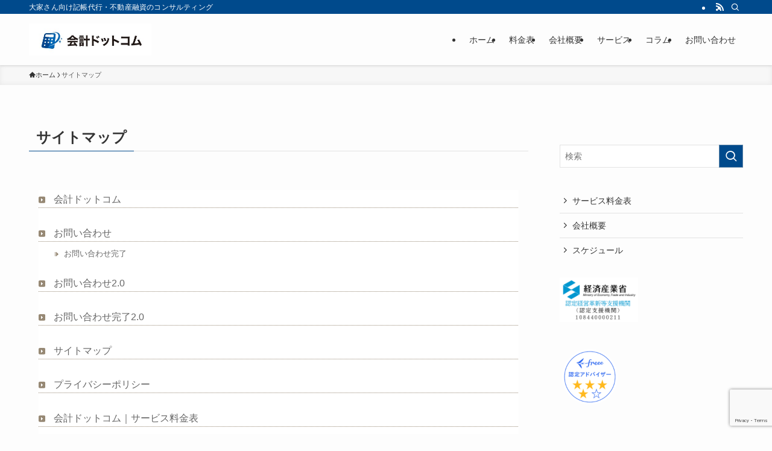

--- FILE ---
content_type: text/html; charset=UTF-8
request_url: https://kaizen-kaikei.com/sitemap/
body_size: 31361
content:
<!DOCTYPE html>
<html dir="ltr" lang="ja" prefix="og: https://ogp.me/ns#" data-loaded="false" data-scrolled="false" data-spmenu="closed">
<head>
<meta charset="utf-8">
<meta name="format-detection" content="telephone=no">
<meta http-equiv="X-UA-Compatible" content="IE=edge">
<meta name="viewport" content="width=device-width, viewport-fit=cover">
<title>サイトマップ | 会計ドットコム</title>

		<!-- All in One SEO 4.9.3 - aioseo.com -->
	<meta name="robots" content="max-image-preview:large" />
	<link rel="canonical" href="https://kaizen-kaikei.com/sitemap/" />
	<meta name="generator" content="All in One SEO (AIOSEO) 4.9.3" />
		<meta property="og:locale" content="ja_JP" />
		<meta property="og:site_name" content="会計ドットコム | 大家さん向け記帳代行・不動産融資のコンサルティング" />
		<meta property="og:type" content="article" />
		<meta property="og:title" content="サイトマップ | 会計ドットコム" />
		<meta property="og:url" content="https://kaizen-kaikei.com/sitemap/" />
		<meta property="article:published_time" content="2020-08-29T09:00:59+00:00" />
		<meta property="article:modified_time" content="2020-08-29T09:00:59+00:00" />
		<meta name="twitter:card" content="summary" />
		<meta name="twitter:title" content="サイトマップ | 会計ドットコム" />
		<script type="application/ld+json" class="aioseo-schema">
			{"@context":"https:\/\/schema.org","@graph":[{"@type":"BreadcrumbList","@id":"https:\/\/kaizen-kaikei.com\/sitemap\/#breadcrumblist","itemListElement":[{"@type":"ListItem","@id":"https:\/\/kaizen-kaikei.com#listItem","position":1,"name":"\u30db\u30fc\u30e0","item":"https:\/\/kaizen-kaikei.com","nextItem":{"@type":"ListItem","@id":"https:\/\/kaizen-kaikei.com\/sitemap\/#listItem","name":"\u30b5\u30a4\u30c8\u30de\u30c3\u30d7"}},{"@type":"ListItem","@id":"https:\/\/kaizen-kaikei.com\/sitemap\/#listItem","position":2,"name":"\u30b5\u30a4\u30c8\u30de\u30c3\u30d7","previousItem":{"@type":"ListItem","@id":"https:\/\/kaizen-kaikei.com#listItem","name":"\u30db\u30fc\u30e0"}}]},{"@type":"Organization","@id":"https:\/\/kaizen-kaikei.com\/#organization","name":"\u4f1a\u8a08\u30c9\u30c3\u30c8\u30b3\u30e0","description":"\u5927\u5bb6\u3055\u3093\u5411\u3051\u8a18\u5e33\u4ee3\u884c\u30fb\u4e0d\u52d5\u7523\u878d\u8cc7\u306e\u30b3\u30f3\u30b5\u30eb\u30c6\u30a3\u30f3\u30b0","url":"https:\/\/kaizen-kaikei.com\/"},{"@type":"WebPage","@id":"https:\/\/kaizen-kaikei.com\/sitemap\/#webpage","url":"https:\/\/kaizen-kaikei.com\/sitemap\/","name":"\u30b5\u30a4\u30c8\u30de\u30c3\u30d7 | \u4f1a\u8a08\u30c9\u30c3\u30c8\u30b3\u30e0","inLanguage":"ja","isPartOf":{"@id":"https:\/\/kaizen-kaikei.com\/#website"},"breadcrumb":{"@id":"https:\/\/kaizen-kaikei.com\/sitemap\/#breadcrumblist"},"datePublished":"2020-08-29T18:00:59+09:00","dateModified":"2020-08-29T18:00:59+09:00"},{"@type":"WebSite","@id":"https:\/\/kaizen-kaikei.com\/#website","url":"https:\/\/kaizen-kaikei.com\/","name":"\u4f1a\u8a08.COM","description":"\u5927\u5bb6\u3055\u3093\u5411\u3051\u8a18\u5e33\u4ee3\u884c\u30fb\u4e0d\u52d5\u7523\u878d\u8cc7\u306e\u30b3\u30f3\u30b5\u30eb\u30c6\u30a3\u30f3\u30b0","inLanguage":"ja","publisher":{"@id":"https:\/\/kaizen-kaikei.com\/#organization"}}]}
		</script>
		<!-- All in One SEO -->

<link rel="alternate" type="application/rss+xml" title="会計ドットコム &raquo; フィード" href="https://kaizen-kaikei.com/feed/" />
<link rel="alternate" type="application/rss+xml" title="会計ドットコム &raquo; コメントフィード" href="https://kaizen-kaikei.com/comments/feed/" />
<style id='wp-img-auto-sizes-contain-inline-css' type='text/css'>
img:is([sizes=auto i],[sizes^="auto," i]){contain-intrinsic-size:3000px 1500px}
/*# sourceURL=wp-img-auto-sizes-contain-inline-css */
</style>
<style id='wp-block-library-inline-css' type='text/css'>
:root{--wp-block-synced-color:#7a00df;--wp-block-synced-color--rgb:122,0,223;--wp-bound-block-color:var(--wp-block-synced-color);--wp-editor-canvas-background:#ddd;--wp-admin-theme-color:#007cba;--wp-admin-theme-color--rgb:0,124,186;--wp-admin-theme-color-darker-10:#006ba1;--wp-admin-theme-color-darker-10--rgb:0,107,160.5;--wp-admin-theme-color-darker-20:#005a87;--wp-admin-theme-color-darker-20--rgb:0,90,135;--wp-admin-border-width-focus:2px}@media (min-resolution:192dpi){:root{--wp-admin-border-width-focus:1.5px}}.wp-element-button{cursor:pointer}:root .has-very-light-gray-background-color{background-color:#eee}:root .has-very-dark-gray-background-color{background-color:#313131}:root .has-very-light-gray-color{color:#eee}:root .has-very-dark-gray-color{color:#313131}:root .has-vivid-green-cyan-to-vivid-cyan-blue-gradient-background{background:linear-gradient(135deg,#00d084,#0693e3)}:root .has-purple-crush-gradient-background{background:linear-gradient(135deg,#34e2e4,#4721fb 50%,#ab1dfe)}:root .has-hazy-dawn-gradient-background{background:linear-gradient(135deg,#faaca8,#dad0ec)}:root .has-subdued-olive-gradient-background{background:linear-gradient(135deg,#fafae1,#67a671)}:root .has-atomic-cream-gradient-background{background:linear-gradient(135deg,#fdd79a,#004a59)}:root .has-nightshade-gradient-background{background:linear-gradient(135deg,#330968,#31cdcf)}:root .has-midnight-gradient-background{background:linear-gradient(135deg,#020381,#2874fc)}:root{--wp--preset--font-size--normal:16px;--wp--preset--font-size--huge:42px}.has-regular-font-size{font-size:1em}.has-larger-font-size{font-size:2.625em}.has-normal-font-size{font-size:var(--wp--preset--font-size--normal)}.has-huge-font-size{font-size:var(--wp--preset--font-size--huge)}.has-text-align-center{text-align:center}.has-text-align-left{text-align:left}.has-text-align-right{text-align:right}.has-fit-text{white-space:nowrap!important}#end-resizable-editor-section{display:none}.aligncenter{clear:both}.items-justified-left{justify-content:flex-start}.items-justified-center{justify-content:center}.items-justified-right{justify-content:flex-end}.items-justified-space-between{justify-content:space-between}.screen-reader-text{border:0;clip-path:inset(50%);height:1px;margin:-1px;overflow:hidden;padding:0;position:absolute;width:1px;word-wrap:normal!important}.screen-reader-text:focus{background-color:#ddd;clip-path:none;color:#444;display:block;font-size:1em;height:auto;left:5px;line-height:normal;padding:15px 23px 14px;text-decoration:none;top:5px;width:auto;z-index:100000}html :where(.has-border-color){border-style:solid}html :where([style*=border-top-color]){border-top-style:solid}html :where([style*=border-right-color]){border-right-style:solid}html :where([style*=border-bottom-color]){border-bottom-style:solid}html :where([style*=border-left-color]){border-left-style:solid}html :where([style*=border-width]){border-style:solid}html :where([style*=border-top-width]){border-top-style:solid}html :where([style*=border-right-width]){border-right-style:solid}html :where([style*=border-bottom-width]){border-bottom-style:solid}html :where([style*=border-left-width]){border-left-style:solid}html :where(img[class*=wp-image-]){height:auto;max-width:100%}:where(figure){margin:0 0 1em}html :where(.is-position-sticky){--wp-admin--admin-bar--position-offset:var(--wp-admin--admin-bar--height,0px)}@media screen and (max-width:600px){html :where(.is-position-sticky){--wp-admin--admin-bar--position-offset:0px}}

/*# sourceURL=wp-block-library-inline-css */
</style><style id='wp-block-image-inline-css' type='text/css'>
.wp-block-image>a,.wp-block-image>figure>a{display:inline-block}.wp-block-image img{box-sizing:border-box;height:auto;max-width:100%;vertical-align:bottom}@media not (prefers-reduced-motion){.wp-block-image img.hide{visibility:hidden}.wp-block-image img.show{animation:show-content-image .4s}}.wp-block-image[style*=border-radius] img,.wp-block-image[style*=border-radius]>a{border-radius:inherit}.wp-block-image.has-custom-border img{box-sizing:border-box}.wp-block-image.aligncenter{text-align:center}.wp-block-image.alignfull>a,.wp-block-image.alignwide>a{width:100%}.wp-block-image.alignfull img,.wp-block-image.alignwide img{height:auto;width:100%}.wp-block-image .aligncenter,.wp-block-image .alignleft,.wp-block-image .alignright,.wp-block-image.aligncenter,.wp-block-image.alignleft,.wp-block-image.alignright{display:table}.wp-block-image .aligncenter>figcaption,.wp-block-image .alignleft>figcaption,.wp-block-image .alignright>figcaption,.wp-block-image.aligncenter>figcaption,.wp-block-image.alignleft>figcaption,.wp-block-image.alignright>figcaption{caption-side:bottom;display:table-caption}.wp-block-image .alignleft{float:left;margin:.5em 1em .5em 0}.wp-block-image .alignright{float:right;margin:.5em 0 .5em 1em}.wp-block-image .aligncenter{margin-left:auto;margin-right:auto}.wp-block-image :where(figcaption){margin-bottom:1em;margin-top:.5em}.wp-block-image.is-style-circle-mask img{border-radius:9999px}@supports ((-webkit-mask-image:none) or (mask-image:none)) or (-webkit-mask-image:none){.wp-block-image.is-style-circle-mask img{border-radius:0;-webkit-mask-image:url('data:image/svg+xml;utf8,<svg viewBox="0 0 100 100" xmlns="http://www.w3.org/2000/svg"><circle cx="50" cy="50" r="50"/></svg>');mask-image:url('data:image/svg+xml;utf8,<svg viewBox="0 0 100 100" xmlns="http://www.w3.org/2000/svg"><circle cx="50" cy="50" r="50"/></svg>');mask-mode:alpha;-webkit-mask-position:center;mask-position:center;-webkit-mask-repeat:no-repeat;mask-repeat:no-repeat;-webkit-mask-size:contain;mask-size:contain}}:root :where(.wp-block-image.is-style-rounded img,.wp-block-image .is-style-rounded img){border-radius:9999px}.wp-block-image figure{margin:0}.wp-lightbox-container{display:flex;flex-direction:column;position:relative}.wp-lightbox-container img{cursor:zoom-in}.wp-lightbox-container img:hover+button{opacity:1}.wp-lightbox-container button{align-items:center;backdrop-filter:blur(16px) saturate(180%);background-color:#5a5a5a40;border:none;border-radius:4px;cursor:zoom-in;display:flex;height:20px;justify-content:center;opacity:0;padding:0;position:absolute;right:16px;text-align:center;top:16px;width:20px;z-index:100}@media not (prefers-reduced-motion){.wp-lightbox-container button{transition:opacity .2s ease}}.wp-lightbox-container button:focus-visible{outline:3px auto #5a5a5a40;outline:3px auto -webkit-focus-ring-color;outline-offset:3px}.wp-lightbox-container button:hover{cursor:pointer;opacity:1}.wp-lightbox-container button:focus{opacity:1}.wp-lightbox-container button:focus,.wp-lightbox-container button:hover,.wp-lightbox-container button:not(:hover):not(:active):not(.has-background){background-color:#5a5a5a40;border:none}.wp-lightbox-overlay{box-sizing:border-box;cursor:zoom-out;height:100vh;left:0;overflow:hidden;position:fixed;top:0;visibility:hidden;width:100%;z-index:100000}.wp-lightbox-overlay .close-button{align-items:center;cursor:pointer;display:flex;justify-content:center;min-height:40px;min-width:40px;padding:0;position:absolute;right:calc(env(safe-area-inset-right) + 16px);top:calc(env(safe-area-inset-top) + 16px);z-index:5000000}.wp-lightbox-overlay .close-button:focus,.wp-lightbox-overlay .close-button:hover,.wp-lightbox-overlay .close-button:not(:hover):not(:active):not(.has-background){background:none;border:none}.wp-lightbox-overlay .lightbox-image-container{height:var(--wp--lightbox-container-height);left:50%;overflow:hidden;position:absolute;top:50%;transform:translate(-50%,-50%);transform-origin:top left;width:var(--wp--lightbox-container-width);z-index:9999999999}.wp-lightbox-overlay .wp-block-image{align-items:center;box-sizing:border-box;display:flex;height:100%;justify-content:center;margin:0;position:relative;transform-origin:0 0;width:100%;z-index:3000000}.wp-lightbox-overlay .wp-block-image img{height:var(--wp--lightbox-image-height);min-height:var(--wp--lightbox-image-height);min-width:var(--wp--lightbox-image-width);width:var(--wp--lightbox-image-width)}.wp-lightbox-overlay .wp-block-image figcaption{display:none}.wp-lightbox-overlay button{background:none;border:none}.wp-lightbox-overlay .scrim{background-color:#fff;height:100%;opacity:.9;position:absolute;width:100%;z-index:2000000}.wp-lightbox-overlay.active{visibility:visible}@media not (prefers-reduced-motion){.wp-lightbox-overlay.active{animation:turn-on-visibility .25s both}.wp-lightbox-overlay.active img{animation:turn-on-visibility .35s both}.wp-lightbox-overlay.show-closing-animation:not(.active){animation:turn-off-visibility .35s both}.wp-lightbox-overlay.show-closing-animation:not(.active) img{animation:turn-off-visibility .25s both}.wp-lightbox-overlay.zoom.active{animation:none;opacity:1;visibility:visible}.wp-lightbox-overlay.zoom.active .lightbox-image-container{animation:lightbox-zoom-in .4s}.wp-lightbox-overlay.zoom.active .lightbox-image-container img{animation:none}.wp-lightbox-overlay.zoom.active .scrim{animation:turn-on-visibility .4s forwards}.wp-lightbox-overlay.zoom.show-closing-animation:not(.active){animation:none}.wp-lightbox-overlay.zoom.show-closing-animation:not(.active) .lightbox-image-container{animation:lightbox-zoom-out .4s}.wp-lightbox-overlay.zoom.show-closing-animation:not(.active) .lightbox-image-container img{animation:none}.wp-lightbox-overlay.zoom.show-closing-animation:not(.active) .scrim{animation:turn-off-visibility .4s forwards}}@keyframes show-content-image{0%{visibility:hidden}99%{visibility:hidden}to{visibility:visible}}@keyframes turn-on-visibility{0%{opacity:0}to{opacity:1}}@keyframes turn-off-visibility{0%{opacity:1;visibility:visible}99%{opacity:0;visibility:visible}to{opacity:0;visibility:hidden}}@keyframes lightbox-zoom-in{0%{transform:translate(calc((-100vw + var(--wp--lightbox-scrollbar-width))/2 + var(--wp--lightbox-initial-left-position)),calc(-50vh + var(--wp--lightbox-initial-top-position))) scale(var(--wp--lightbox-scale))}to{transform:translate(-50%,-50%) scale(1)}}@keyframes lightbox-zoom-out{0%{transform:translate(-50%,-50%) scale(1);visibility:visible}99%{visibility:visible}to{transform:translate(calc((-100vw + var(--wp--lightbox-scrollbar-width))/2 + var(--wp--lightbox-initial-left-position)),calc(-50vh + var(--wp--lightbox-initial-top-position))) scale(var(--wp--lightbox-scale));visibility:hidden}}
/*# sourceURL=https://kaizen-kaikei.com/wp-includes/blocks/image/style.min.css */
</style>
<style id='wp-block-paragraph-inline-css' type='text/css'>
.is-small-text{font-size:.875em}.is-regular-text{font-size:1em}.is-large-text{font-size:2.25em}.is-larger-text{font-size:3em}.has-drop-cap:not(:focus):first-letter{float:left;font-size:8.4em;font-style:normal;font-weight:100;line-height:.68;margin:.05em .1em 0 0;text-transform:uppercase}body.rtl .has-drop-cap:not(:focus):first-letter{float:none;margin-left:.1em}p.has-drop-cap.has-background{overflow:hidden}:root :where(p.has-background){padding:1.25em 2.375em}:where(p.has-text-color:not(.has-link-color)) a{color:inherit}p.has-text-align-left[style*="writing-mode:vertical-lr"],p.has-text-align-right[style*="writing-mode:vertical-rl"]{rotate:180deg}
/*# sourceURL=https://kaizen-kaikei.com/wp-includes/blocks/paragraph/style.min.css */
</style>
<style id='global-styles-inline-css' type='text/css'>
:root{--wp--preset--aspect-ratio--square: 1;--wp--preset--aspect-ratio--4-3: 4/3;--wp--preset--aspect-ratio--3-4: 3/4;--wp--preset--aspect-ratio--3-2: 3/2;--wp--preset--aspect-ratio--2-3: 2/3;--wp--preset--aspect-ratio--16-9: 16/9;--wp--preset--aspect-ratio--9-16: 9/16;--wp--preset--color--black: #000;--wp--preset--color--cyan-bluish-gray: #abb8c3;--wp--preset--color--white: #fff;--wp--preset--color--pale-pink: #f78da7;--wp--preset--color--vivid-red: #cf2e2e;--wp--preset--color--luminous-vivid-orange: #ff6900;--wp--preset--color--luminous-vivid-amber: #fcb900;--wp--preset--color--light-green-cyan: #7bdcb5;--wp--preset--color--vivid-green-cyan: #00d084;--wp--preset--color--pale-cyan-blue: #8ed1fc;--wp--preset--color--vivid-cyan-blue: #0693e3;--wp--preset--color--vivid-purple: #9b51e0;--wp--preset--color--swl-main: var(--color_main);--wp--preset--color--swl-main-thin: var(--color_main_thin);--wp--preset--color--swl-gray: var(--color_gray);--wp--preset--color--swl-deep-01: var(--color_deep01);--wp--preset--color--swl-deep-02: var(--color_deep02);--wp--preset--color--swl-deep-03: var(--color_deep03);--wp--preset--color--swl-deep-04: var(--color_deep04);--wp--preset--color--swl-pale-01: var(--color_pale01);--wp--preset--color--swl-pale-02: var(--color_pale02);--wp--preset--color--swl-pale-03: var(--color_pale03);--wp--preset--color--swl-pale-04: var(--color_pale04);--wp--preset--gradient--vivid-cyan-blue-to-vivid-purple: linear-gradient(135deg,rgb(6,147,227) 0%,rgb(155,81,224) 100%);--wp--preset--gradient--light-green-cyan-to-vivid-green-cyan: linear-gradient(135deg,rgb(122,220,180) 0%,rgb(0,208,130) 100%);--wp--preset--gradient--luminous-vivid-amber-to-luminous-vivid-orange: linear-gradient(135deg,rgb(252,185,0) 0%,rgb(255,105,0) 100%);--wp--preset--gradient--luminous-vivid-orange-to-vivid-red: linear-gradient(135deg,rgb(255,105,0) 0%,rgb(207,46,46) 100%);--wp--preset--gradient--very-light-gray-to-cyan-bluish-gray: linear-gradient(135deg,rgb(238,238,238) 0%,rgb(169,184,195) 100%);--wp--preset--gradient--cool-to-warm-spectrum: linear-gradient(135deg,rgb(74,234,220) 0%,rgb(151,120,209) 20%,rgb(207,42,186) 40%,rgb(238,44,130) 60%,rgb(251,105,98) 80%,rgb(254,248,76) 100%);--wp--preset--gradient--blush-light-purple: linear-gradient(135deg,rgb(255,206,236) 0%,rgb(152,150,240) 100%);--wp--preset--gradient--blush-bordeaux: linear-gradient(135deg,rgb(254,205,165) 0%,rgb(254,45,45) 50%,rgb(107,0,62) 100%);--wp--preset--gradient--luminous-dusk: linear-gradient(135deg,rgb(255,203,112) 0%,rgb(199,81,192) 50%,rgb(65,88,208) 100%);--wp--preset--gradient--pale-ocean: linear-gradient(135deg,rgb(255,245,203) 0%,rgb(182,227,212) 50%,rgb(51,167,181) 100%);--wp--preset--gradient--electric-grass: linear-gradient(135deg,rgb(202,248,128) 0%,rgb(113,206,126) 100%);--wp--preset--gradient--midnight: linear-gradient(135deg,rgb(2,3,129) 0%,rgb(40,116,252) 100%);--wp--preset--font-size--small: 0.9em;--wp--preset--font-size--medium: 1.1em;--wp--preset--font-size--large: 1.25em;--wp--preset--font-size--x-large: 42px;--wp--preset--font-size--xs: 0.75em;--wp--preset--font-size--huge: 1.6em;--wp--preset--spacing--20: 0.44rem;--wp--preset--spacing--30: 0.67rem;--wp--preset--spacing--40: 1rem;--wp--preset--spacing--50: 1.5rem;--wp--preset--spacing--60: 2.25rem;--wp--preset--spacing--70: 3.38rem;--wp--preset--spacing--80: 5.06rem;--wp--preset--shadow--natural: 6px 6px 9px rgba(0, 0, 0, 0.2);--wp--preset--shadow--deep: 12px 12px 50px rgba(0, 0, 0, 0.4);--wp--preset--shadow--sharp: 6px 6px 0px rgba(0, 0, 0, 0.2);--wp--preset--shadow--outlined: 6px 6px 0px -3px rgb(255, 255, 255), 6px 6px rgb(0, 0, 0);--wp--preset--shadow--crisp: 6px 6px 0px rgb(0, 0, 0);}:where(.is-layout-flex){gap: 0.5em;}:where(.is-layout-grid){gap: 0.5em;}body .is-layout-flex{display: flex;}.is-layout-flex{flex-wrap: wrap;align-items: center;}.is-layout-flex > :is(*, div){margin: 0;}body .is-layout-grid{display: grid;}.is-layout-grid > :is(*, div){margin: 0;}:where(.wp-block-columns.is-layout-flex){gap: 2em;}:where(.wp-block-columns.is-layout-grid){gap: 2em;}:where(.wp-block-post-template.is-layout-flex){gap: 1.25em;}:where(.wp-block-post-template.is-layout-grid){gap: 1.25em;}.has-black-color{color: var(--wp--preset--color--black) !important;}.has-cyan-bluish-gray-color{color: var(--wp--preset--color--cyan-bluish-gray) !important;}.has-white-color{color: var(--wp--preset--color--white) !important;}.has-pale-pink-color{color: var(--wp--preset--color--pale-pink) !important;}.has-vivid-red-color{color: var(--wp--preset--color--vivid-red) !important;}.has-luminous-vivid-orange-color{color: var(--wp--preset--color--luminous-vivid-orange) !important;}.has-luminous-vivid-amber-color{color: var(--wp--preset--color--luminous-vivid-amber) !important;}.has-light-green-cyan-color{color: var(--wp--preset--color--light-green-cyan) !important;}.has-vivid-green-cyan-color{color: var(--wp--preset--color--vivid-green-cyan) !important;}.has-pale-cyan-blue-color{color: var(--wp--preset--color--pale-cyan-blue) !important;}.has-vivid-cyan-blue-color{color: var(--wp--preset--color--vivid-cyan-blue) !important;}.has-vivid-purple-color{color: var(--wp--preset--color--vivid-purple) !important;}.has-black-background-color{background-color: var(--wp--preset--color--black) !important;}.has-cyan-bluish-gray-background-color{background-color: var(--wp--preset--color--cyan-bluish-gray) !important;}.has-white-background-color{background-color: var(--wp--preset--color--white) !important;}.has-pale-pink-background-color{background-color: var(--wp--preset--color--pale-pink) !important;}.has-vivid-red-background-color{background-color: var(--wp--preset--color--vivid-red) !important;}.has-luminous-vivid-orange-background-color{background-color: var(--wp--preset--color--luminous-vivid-orange) !important;}.has-luminous-vivid-amber-background-color{background-color: var(--wp--preset--color--luminous-vivid-amber) !important;}.has-light-green-cyan-background-color{background-color: var(--wp--preset--color--light-green-cyan) !important;}.has-vivid-green-cyan-background-color{background-color: var(--wp--preset--color--vivid-green-cyan) !important;}.has-pale-cyan-blue-background-color{background-color: var(--wp--preset--color--pale-cyan-blue) !important;}.has-vivid-cyan-blue-background-color{background-color: var(--wp--preset--color--vivid-cyan-blue) !important;}.has-vivid-purple-background-color{background-color: var(--wp--preset--color--vivid-purple) !important;}.has-black-border-color{border-color: var(--wp--preset--color--black) !important;}.has-cyan-bluish-gray-border-color{border-color: var(--wp--preset--color--cyan-bluish-gray) !important;}.has-white-border-color{border-color: var(--wp--preset--color--white) !important;}.has-pale-pink-border-color{border-color: var(--wp--preset--color--pale-pink) !important;}.has-vivid-red-border-color{border-color: var(--wp--preset--color--vivid-red) !important;}.has-luminous-vivid-orange-border-color{border-color: var(--wp--preset--color--luminous-vivid-orange) !important;}.has-luminous-vivid-amber-border-color{border-color: var(--wp--preset--color--luminous-vivid-amber) !important;}.has-light-green-cyan-border-color{border-color: var(--wp--preset--color--light-green-cyan) !important;}.has-vivid-green-cyan-border-color{border-color: var(--wp--preset--color--vivid-green-cyan) !important;}.has-pale-cyan-blue-border-color{border-color: var(--wp--preset--color--pale-cyan-blue) !important;}.has-vivid-cyan-blue-border-color{border-color: var(--wp--preset--color--vivid-cyan-blue) !important;}.has-vivid-purple-border-color{border-color: var(--wp--preset--color--vivid-purple) !important;}.has-vivid-cyan-blue-to-vivid-purple-gradient-background{background: var(--wp--preset--gradient--vivid-cyan-blue-to-vivid-purple) !important;}.has-light-green-cyan-to-vivid-green-cyan-gradient-background{background: var(--wp--preset--gradient--light-green-cyan-to-vivid-green-cyan) !important;}.has-luminous-vivid-amber-to-luminous-vivid-orange-gradient-background{background: var(--wp--preset--gradient--luminous-vivid-amber-to-luminous-vivid-orange) !important;}.has-luminous-vivid-orange-to-vivid-red-gradient-background{background: var(--wp--preset--gradient--luminous-vivid-orange-to-vivid-red) !important;}.has-very-light-gray-to-cyan-bluish-gray-gradient-background{background: var(--wp--preset--gradient--very-light-gray-to-cyan-bluish-gray) !important;}.has-cool-to-warm-spectrum-gradient-background{background: var(--wp--preset--gradient--cool-to-warm-spectrum) !important;}.has-blush-light-purple-gradient-background{background: var(--wp--preset--gradient--blush-light-purple) !important;}.has-blush-bordeaux-gradient-background{background: var(--wp--preset--gradient--blush-bordeaux) !important;}.has-luminous-dusk-gradient-background{background: var(--wp--preset--gradient--luminous-dusk) !important;}.has-pale-ocean-gradient-background{background: var(--wp--preset--gradient--pale-ocean) !important;}.has-electric-grass-gradient-background{background: var(--wp--preset--gradient--electric-grass) !important;}.has-midnight-gradient-background{background: var(--wp--preset--gradient--midnight) !important;}.has-small-font-size{font-size: var(--wp--preset--font-size--small) !important;}.has-medium-font-size{font-size: var(--wp--preset--font-size--medium) !important;}.has-large-font-size{font-size: var(--wp--preset--font-size--large) !important;}.has-x-large-font-size{font-size: var(--wp--preset--font-size--x-large) !important;}
/*# sourceURL=global-styles-inline-css */
</style>

<link rel='stylesheet' id='swell-icons-css' href='https://kaizen-kaikei.com/wp-content/themes/swell/build/css/swell-icons.css?ver=2.16.0' type='text/css' media='all' />
<link rel='stylesheet' id='main_style-css' href='https://kaizen-kaikei.com/wp-content/themes/swell/build/css/main.css?ver=2.16.0' type='text/css' media='all' />
<link rel='stylesheet' id='swell_blocks-css' href='https://kaizen-kaikei.com/wp-content/themes/swell/build/css/blocks.css?ver=2.16.0' type='text/css' media='all' />
<style id='swell_custom-inline-css' type='text/css'>
:root{--swl-fz--content:4vw;--swl-font_family:"Helvetica Neue", Arial, "Hiragino Kaku Gothic ProN", "Hiragino Sans", Meiryo, sans-serif;--swl-font_weight:400;--color_main:#004a8c;--color_text:#333;--color_link:#1176d4;--color_htag:#004a8c;--color_bg:#fdfdfd;--color_gradient1:#d8ffff;--color_gradient2:#87e7ff;--color_main_thin:rgba(0, 93, 175, 0.05 );--color_main_dark:rgba(0, 56, 105, 1 );--color_list_check:#004a8c;--color_list_num:#004a8c;--color_list_good:#86dd7b;--color_list_triangle:#f4e03a;--color_list_bad:#f36060;--color_faq_q:#d55656;--color_faq_a:#6599b7;--color_icon_good:#3cd250;--color_icon_good_bg:#ecffe9;--color_icon_bad:#4b73eb;--color_icon_bad_bg:#eafaff;--color_icon_info:#f578b4;--color_icon_info_bg:#fff0fa;--color_icon_announce:#ffa537;--color_icon_announce_bg:#fff5f0;--color_icon_pen:#7a7a7a;--color_icon_pen_bg:#f7f7f7;--color_icon_book:#787364;--color_icon_book_bg:#f8f6ef;--color_icon_point:#ffa639;--color_icon_check:#86d67c;--color_icon_batsu:#f36060;--color_icon_hatena:#5295cc;--color_icon_caution:#f7da38;--color_icon_memo:#84878a;--color_deep01:#e44141;--color_deep02:#3d79d5;--color_deep03:#63a84d;--color_deep04:#f09f4d;--color_pale01:#fff2f0;--color_pale02:#f3f8fd;--color_pale03:#f1f9ee;--color_pale04:#fdf9ee;--color_mark_blue:#b7e3ff;--color_mark_green:#ffd6d6;--color_mark_yellow:#fcf69f;--color_mark_orange:#ffddbc;--border01:solid 1px var(--color_main);--border02:double 4px var(--color_main);--border03:dotted 2px var(--color_border);--border04:solid 4px var(--color_gray);--card_posts_thumb_ratio:56.25%;--list_posts_thumb_ratio:61.805%;--big_posts_thumb_ratio:56.25%;--thumb_posts_thumb_ratio:61.805%;--blogcard_thumb_ratio:56.25%;--color_header_bg:#fdfdfd;--color_header_text:#333;--color_footer_bg:#fdfdfd;--color_footer_text:#333;--container_size:1200px;--article_size:900px;--logo_size_sp:65px;--logo_size_pc:53px;--logo_size_pcfix:38px;}.swl-cell-bg[data-icon="doubleCircle"]{--cell-icon-color:#ffc977}.swl-cell-bg[data-icon="circle"]{--cell-icon-color:#94e29c}.swl-cell-bg[data-icon="triangle"]{--cell-icon-color:#eeda2f}.swl-cell-bg[data-icon="close"]{--cell-icon-color:#ec9191}.swl-cell-bg[data-icon="hatena"]{--cell-icon-color:#93c9da}.swl-cell-bg[data-icon="check"]{--cell-icon-color:#94e29c}.swl-cell-bg[data-icon="line"]{--cell-icon-color:#9b9b9b}.cap_box[data-colset="col1"]{--capbox-color:#f59b5f;--capbox-color--bg:#ffffff}.cap_box[data-colset="col2"]{--capbox-color:#73c0f4;--capbox-color--bg:#ffffff}.cap_box[data-colset="col3"]{--capbox-color:#ffb7b7;--capbox-color--bg:#ffffff}.red_{--the-btn-color:#f74a4a;--the-btn-color2:#ffbc49;--the-solid-shadow: rgba(185, 56, 56, 1 )}.blue_{--the-btn-color:#338df4;--the-btn-color2:#35eaff;--the-solid-shadow: rgba(38, 106, 183, 1 )}.green_{--the-btn-color:#62d847;--the-btn-color2:#7bf7bd;--the-solid-shadow: rgba(74, 162, 53, 1 )}.is-style-btn_normal{--the-btn-radius:4px}.is-style-btn_solid{--the-btn-radius:4px}.is-style-btn_shiny{--the-btn-radius:4px}.is-style-btn_line{--the-btn-radius:4px}.post_content blockquote{padding:1.5em 3em}.post_content blockquote::before,.post_content blockquote::after{content:"\00201c";display:inline-block;position:absolute;font-size:6em;color:rgba(200, 200, 200, .4)}.post_content blockquote::before{font-family:Arial,Helvetica,sans-serif;top:4px;left:8px}.post_content blockquote::after{transform:rotate(180deg);font-family:Arial,Helvetica,sans-serif;bottom:4px;right:8px}.mark_blue{background:-webkit-linear-gradient(transparent 64%,var(--color_mark_blue) 0%);background:linear-gradient(transparent 64%,var(--color_mark_blue) 0%)}.mark_green{background:-webkit-linear-gradient(transparent 64%,var(--color_mark_green) 0%);background:linear-gradient(transparent 64%,var(--color_mark_green) 0%)}.mark_yellow{background:-webkit-linear-gradient(transparent 64%,var(--color_mark_yellow) 0%);background:linear-gradient(transparent 64%,var(--color_mark_yellow) 0%)}.mark_orange{background:-webkit-linear-gradient(transparent 64%,var(--color_mark_orange) 0%);background:linear-gradient(transparent 64%,var(--color_mark_orange) 0%)}[class*="is-style-icon_"]{color:#333;border-width:0}[class*="is-style-big_icon_"]{border-width:2px;border-style:solid}[data-col="gray"] .c-balloon__text{background:#f7f7f7;border-color:#ccc}[data-col="gray"] .c-balloon__before{border-right-color:#f7f7f7}[data-col="green"] .c-balloon__text{background:#d1f8c2;border-color:#9ddd93}[data-col="green"] .c-balloon__before{border-right-color:#d1f8c2}[data-col="blue"] .c-balloon__text{background:#f2faff;border-color:#93d2f0}[data-col="blue"] .c-balloon__before{border-right-color:#f2faff}[data-col="red"] .c-balloon__text{background:#fff7f7;border-color:#f48789}[data-col="red"] .c-balloon__before{border-right-color:#fff7f7}[data-col="yellow"] .c-balloon__text{background:#f9f7d2;border-color:#fbe593}[data-col="yellow"] .c-balloon__before{border-right-color:#f9f7d2}.-type-list2 .p-postList__body::after,.-type-big .p-postList__body::after{content: "READ MORE »";}.c-postThumb__cat{background-color:#004a8c;color:#fff;background-image: repeating-linear-gradient(-45deg,rgba(255,255,255,.1),rgba(255,255,255,.1) 6px,transparent 6px,transparent 12px)}.post_content h2:where(:not([class^="swell-block-"]):not(.faq_q):not(.p-postList__title)){border-top:solid 2px var(--color_htag);border-bottom:solid 2px var(--color_htag);padding:1em .75em}.post_content h2:where(:not([class^="swell-block-"]):not(.faq_q):not(.p-postList__title))::before{position:absolute;display:block;pointer-events:none}.post_content h3:where(:not([class^="swell-block-"]):not(.faq_q):not(.p-postList__title)){padding:0 .5em .5em}.post_content h3:where(:not([class^="swell-block-"]):not(.faq_q):not(.p-postList__title))::before{content:"";width:100%;height:2px;background-color:var(--color_htag)}.post_content h4:where(:not([class^="swell-block-"]):not(.faq_q):not(.p-postList__title)){padding:0 0 0 16px;border-left:solid 2px var(--color_htag)}.l-header{box-shadow: 0 1px 4px rgba(0,0,0,.12)}.l-header__bar{color:#fff;background:var(--color_main)}.l-header__menuBtn{order:1}.l-header__customBtn{order:3}.l-header__menuBtn{color:#fff;background-color:#004a8c}.c-gnav a::after{background:var(--color_main);width:100%;height:2px;transform:scaleX(0)}.p-spHeadMenu .menu-item.-current{border-bottom-color:var(--color_main)}.c-gnav > li:hover > a::after,.c-gnav > .-current > a::after{transform: scaleX(1)}.c-gnav .sub-menu{color:#333;background:#fff}.l-fixHeader::before{opacity:1}#pagetop{border-radius:50%}#fix_bottom_menu{color:#333}#fix_bottom_menu::before{background:#fff;opacity:0.9}.c-widget__title.-spmenu{padding:.5em .75em;border-radius:var(--swl-radius--2, 0px);background:var(--color_main);color:#fff;}.c-widget__title.-footer{padding:.5em}.c-widget__title.-footer::before{content:"";bottom:0;left:0;width:40%;z-index:1;background:var(--color_main)}.c-widget__title.-footer::after{content:"";bottom:0;left:0;width:100%;background:var(--color_border)}.c-secTitle{border-left:solid 2px var(--color_main);padding:0em .75em}.p-spMenu{color:#333}.p-spMenu__inner::before{background:#fdfdfd;opacity:1}.p-spMenu__overlay{background:#000;opacity:0.6}[class*="page-numbers"]{color:#fff;background-color:#dedede}a{text-decoration: none}.l-topTitleArea.c-filterLayer::before{background-color:#000;opacity:0.2;content:""}@media screen and (min-width: 960px){:root{}}@media screen and (max-width: 959px){:root{}.l-header__logo{order:2;text-align:center}}@media screen and (min-width: 600px){:root{--swl-fz--content:16px;}}@media screen and (max-width: 599px){:root{}}@media (min-width: 1108px) {.alignwide{left:-100px;width:calc(100% + 200px);}}@media (max-width: 1108px) {.-sidebar-off .swell-block-fullWide__inner.l-container .alignwide{left:0px;width:100%;}}.l-fixHeader .l-fixHeader__gnav{order:0}[data-scrolled=true] .l-fixHeader[data-ready]{opacity:1;-webkit-transform:translateY(0)!important;transform:translateY(0)!important;visibility:visible}.-body-solid .l-fixHeader{box-shadow:0 2px 4px var(--swl-color_shadow)}.l-fixHeader__inner{align-items:stretch;color:var(--color_header_text);display:flex;padding-bottom:0;padding-top:0;position:relative;z-index:1}.l-fixHeader__logo{align-items:center;display:flex;line-height:1;margin-right:24px;order:0;padding:16px 0}[data-scrolled=true] #fix_bottom_menu{bottom:0}#fix_bottom_menu{box-shadow:0 0 4px rgba(0,0,0,.1);transition:bottom .4s;width:100%;z-index:100}#fix_bottom_menu:before{display:block;z-index:0}#fix_bottom_menu .menu_list{align-items:center;display:flex;height:50px;justify-content:space-between;padding:2px 0 0;position:relative;z-index:1}#fix_bottom_menu .menu_btn .open_btn{opacity:1;-webkit-transform:scale(1.1);transform:scale(1.1)}#fix_bottom_menu .menu-item{flex:1 1 100%;margin:0;padding:0;text-align:center}#fix_bottom_menu .menu-item a{color:inherit;display:block;line-height:1;text-decoration:none}#fix_bottom_menu .menu-item i{color:inherit;display:block;font-size:20px;height:20px;line-height:20px;text-align:center}#fix_bottom_menu .menu-item i:before{color:inherit;display:inline-block}#fix_bottom_menu span{color:inherit;display:block;font-size:10px;line-height:1;margin-top:4px;width:100%}@media not all and (min-width:960px){#fix_bottom_menu{display:block;padding-bottom:calc(env(safe-area-inset-bottom)*.5)}}.is-style-btn_normal a,.is-style-btn_shiny a{box-shadow:var(--swl-btn_shadow)}.c-shareBtns__btn,.is-style-balloon>.c-tabList .c-tabList__button,.p-snsCta,[class*=page-numbers]{box-shadow:var(--swl-box_shadow)}.p-articleThumb__img,.p-articleThumb__youtube{box-shadow:var(--swl-img_shadow)}.p-pickupBanners__item .c-bannerLink,.p-postList__thumb{box-shadow:0 2px 8px rgba(0,0,0,.1),0 4px 4px -4px rgba(0,0,0,.1)}.p-postList.-w-ranking li:before{background-image:repeating-linear-gradient(-45deg,hsla(0,0%,100%,.1),hsla(0,0%,100%,.1) 6px,transparent 0,transparent 12px);box-shadow:1px 1px 4px rgba(0,0,0,.2)}.l-header__bar{position:relative;width:100%}.l-header__bar .c-catchphrase{color:inherit;font-size:12px;letter-spacing:var(--swl-letter_spacing,.2px);line-height:14px;margin-right:auto;overflow:hidden;padding:4px 0;white-space:nowrap;width:50%}.l-header__bar .c-iconList .c-iconList__link{margin:0;padding:4px 6px}.l-header__barInner{align-items:center;display:flex;justify-content:flex-end}@media (min-width:960px){.-series .l-header__inner{align-items:stretch;display:flex}.-series .l-header__logo{align-items:center;display:flex;flex-wrap:wrap;margin-right:24px;padding:16px 0}.-series .l-header__logo .c-catchphrase{font-size:13px;padding:4px 0}.-series .c-headLogo{margin-right:16px}.-series-right .l-header__inner{justify-content:space-between}.-series-right .c-gnavWrap{margin-left:auto}.-series-right .w-header{margin-left:12px}.-series-left .w-header{margin-left:auto}}@media (min-width:960px) and (min-width:600px){.-series .c-headLogo{max-width:400px}}.c-gnav .sub-menu a:before,.c-listMenu a:before{-webkit-font-smoothing:antialiased;-moz-osx-font-smoothing:grayscale;font-family:icomoon!important;font-style:normal;font-variant:normal;font-weight:400;line-height:1;text-transform:none}.c-submenuToggleBtn{display:none}.c-listMenu a{padding:.75em 1em .75em 1.5em;transition:padding .25s}.c-listMenu a:hover{padding-left:1.75em;padding-right:.75em}.c-gnav .sub-menu a:before,.c-listMenu a:before{color:inherit;content:"\e921";display:inline-block;left:2px;position:absolute;top:50%;-webkit-transform:translateY(-50%);transform:translateY(-50%);vertical-align:middle}.widget_categories>ul>.cat-item>a,.wp-block-categories-list>li>a{padding-left:1.75em}.c-listMenu .children,.c-listMenu .sub-menu{margin:0}.c-listMenu .children a,.c-listMenu .sub-menu a{font-size:.9em;padding-left:2.5em}.c-listMenu .children a:before,.c-listMenu .sub-menu a:before{left:1em}.c-listMenu .children a:hover,.c-listMenu .sub-menu a:hover{padding-left:2.75em}.c-listMenu .children ul a,.c-listMenu .sub-menu ul a{padding-left:3.25em}.c-listMenu .children ul a:before,.c-listMenu .sub-menu ul a:before{left:1.75em}.c-listMenu .children ul a:hover,.c-listMenu .sub-menu ul a:hover{padding-left:3.5em}.c-gnav li:hover>.sub-menu{opacity:1;visibility:visible}.c-gnav .sub-menu:before{background:inherit;content:"";height:100%;left:0;position:absolute;top:0;width:100%;z-index:0}.c-gnav .sub-menu .sub-menu{left:100%;top:0;z-index:-1}.c-gnav .sub-menu a{padding-left:2em}.c-gnav .sub-menu a:before{left:.5em}.c-gnav .sub-menu a:hover .ttl{left:4px}:root{--color_content_bg:var(--color_bg);}.c-widget__title.-side{padding:.5em}.c-widget__title.-side::before{content:"";bottom:0;left:0;width:40%;z-index:1;background:var(--color_main)}.c-widget__title.-side::after{content:"";bottom:0;left:0;width:100%;background:var(--color_border)}.page.-index-off .w-beforeToc{display:none}@media screen and (min-width: 960px){:root{}}@media screen and (max-width: 959px){:root{}}@media screen and (min-width: 600px){:root{}}@media screen and (max-width: 599px){:root{}}.swell-block-fullWide__inner.l-container{--swl-fw_inner_pad:var(--swl-pad_container,0px)}@media (min-width:960px){.-sidebar-on .l-content .alignfull,.-sidebar-on .l-content .alignwide{left:-16px;width:calc(100% + 32px)}.swell-block-fullWide__inner.l-article{--swl-fw_inner_pad:var(--swl-pad_post_content,0px)}.-sidebar-on .swell-block-fullWide__inner .alignwide{left:0;width:100%}.-sidebar-on .swell-block-fullWide__inner .alignfull{left:calc(0px - var(--swl-fw_inner_pad, 0))!important;margin-left:0!important;margin-right:0!important;width:calc(100% + var(--swl-fw_inner_pad, 0)*2)!important}}.-index-off .p-toc,.swell-toc-placeholder:empty{display:none}.p-toc.-modal{height:100%;margin:0;overflow-y:auto;padding:0}#main_content .p-toc{border-radius:var(--swl-radius--2,0);margin:4em auto;max-width:800px}#sidebar .p-toc{margin-top:-.5em}.p-toc .__pn:before{content:none!important;counter-increment:none}.p-toc .__prev{margin:0 0 1em}.p-toc .__next{margin:1em 0 0}.p-toc.is-omitted:not([data-omit=ct]) [data-level="2"] .p-toc__childList{height:0;margin-bottom:-.5em;visibility:hidden}.p-toc.is-omitted:not([data-omit=nest]){position:relative}.p-toc.is-omitted:not([data-omit=nest]):before{background:linear-gradient(hsla(0,0%,100%,0),var(--color_bg));bottom:5em;content:"";height:4em;left:0;opacity:.75;pointer-events:none;position:absolute;width:100%;z-index:1}.p-toc.is-omitted:not([data-omit=nest]):after{background:var(--color_bg);bottom:0;content:"";height:5em;left:0;opacity:.75;position:absolute;width:100%;z-index:1}.p-toc.is-omitted:not([data-omit=nest]) .__next,.p-toc.is-omitted:not([data-omit=nest]) [data-omit="1"]{display:none}.p-toc .p-toc__expandBtn{background-color:#f7f7f7;border:rgba(0,0,0,.2);border-radius:5em;box-shadow:0 0 0 1px #bbb;color:#333;display:block;font-size:14px;line-height:1.5;margin:.75em auto 0;min-width:6em;padding:.5em 1em;position:relative;transition:box-shadow .25s;z-index:2}.p-toc[data-omit=nest] .p-toc__expandBtn{display:inline-block;font-size:13px;margin:0 0 0 1.25em;padding:.5em .75em}.p-toc:not([data-omit=nest]) .p-toc__expandBtn:after,.p-toc:not([data-omit=nest]) .p-toc__expandBtn:before{border-top-color:inherit;border-top-style:dotted;border-top-width:3px;content:"";display:block;height:1px;position:absolute;top:calc(50% - 1px);transition:border-color .25s;width:100%;width:22px}.p-toc:not([data-omit=nest]) .p-toc__expandBtn:before{right:calc(100% + 1em)}.p-toc:not([data-omit=nest]) .p-toc__expandBtn:after{left:calc(100% + 1em)}.p-toc.is-expanded .p-toc__expandBtn{border-color:transparent}.p-toc__ttl{display:block;font-size:1.2em;line-height:1;position:relative;text-align:center}.p-toc__ttl:before{content:"\e918";display:inline-block;font-family:icomoon;margin-right:.5em;padding-bottom:2px;vertical-align:middle}#index_modal .p-toc__ttl{margin-bottom:.5em}.p-toc__list li{line-height:1.6}.p-toc__list>li+li{margin-top:.5em}.p-toc__list .p-toc__childList{padding-left:.5em}.p-toc__list [data-level="3"]{font-size:.9em}.p-toc__list .mininote{display:none}.post_content .p-toc__list{padding-left:0}#sidebar .p-toc__list{margin-bottom:0}#sidebar .p-toc__list .p-toc__childList{padding-left:0}.p-toc__link{color:inherit;font-size:inherit;text-decoration:none}.p-toc__link:hover{opacity:.8}.p-toc.-simple{border:1px solid var(--color_border);padding:1.25em}.p-toc.-simple .p-toc__ttl{border-bottom:1px dashed var(--color_border);margin-bottom:1em;padding:0 .5em .75em;text-align:left}@media (min-width:960px){#main_content .p-toc{width:92%}}@media (hover:hover){.p-toc .p-toc__expandBtn:hover{border-color:transparent;box-shadow:0 0 0 2px currentcolor}}
/*# sourceURL=swell_custom-inline-css */
</style>
<link rel='stylesheet' id='swell-parts/footer-css' href='https://kaizen-kaikei.com/wp-content/themes/swell/build/css/modules/parts/footer.css?ver=2.16.0' type='text/css' media='all' />
<link rel='stylesheet' id='swell-page/page-css' href='https://kaizen-kaikei.com/wp-content/themes/swell/build/css/modules/page/page.css?ver=2.16.0' type='text/css' media='all' />
<style id='classic-theme-styles-inline-css' type='text/css'>
/*! This file is auto-generated */
.wp-block-button__link{color:#fff;background-color:#32373c;border-radius:9999px;box-shadow:none;text-decoration:none;padding:calc(.667em + 2px) calc(1.333em + 2px);font-size:1.125em}.wp-block-file__button{background:#32373c;color:#fff;text-decoration:none}
/*# sourceURL=/wp-includes/css/classic-themes.min.css */
</style>
<link rel='stylesheet' id='contact-form-7-css' href='https://kaizen-kaikei.com/wp-content/plugins/contact-form-7/includes/css/styles.css?ver=6.1.4' type='text/css' media='all' />
<link rel='stylesheet' id='wp-components-css' href='https://kaizen-kaikei.com/wp-includes/css/dist/components/style.min.css?ver=6.9' type='text/css' media='all' />
<link rel='stylesheet' id='godaddy-styles-css' href='https://kaizen-kaikei.com/wp-content/plugins/coblocks/includes/Dependencies/GoDaddy/Styles/build/latest.css?ver=2.0.2' type='text/css' media='all' />
<link rel='stylesheet' id='child_style-css' href='https://kaizen-kaikei.com/wp-content/themes/swell_child/style.css?ver=20260117124503' type='text/css' media='all' />

<noscript><link href="https://kaizen-kaikei.com/wp-content/themes/swell/build/css/noscript.css" rel="stylesheet"></noscript>
<link rel="https://api.w.org/" href="https://kaizen-kaikei.com/wp-json/" /><link rel="alternate" title="JSON" type="application/json" href="https://kaizen-kaikei.com/wp-json/wp/v2/pages/68" /><link rel='shortlink' href='https://kaizen-kaikei.com/?p=68' />
<link rel="stylesheet" href="https://kaizen-kaikei.com/wp-content/plugins/ps-auto-sitemap/css/ps_auto_sitemap_business.css" type="text/css" media="all" />
<link rel="icon" href="https://kaizen-kaikei.com/wp-content/uploads/2023/12/cropped-8d84c2d44f05504a7aa482477dc3bab9-32x32.jpg" sizes="32x32" />
<link rel="icon" href="https://kaizen-kaikei.com/wp-content/uploads/2023/12/cropped-8d84c2d44f05504a7aa482477dc3bab9-192x192.jpg" sizes="192x192" />
<link rel="apple-touch-icon" href="https://kaizen-kaikei.com/wp-content/uploads/2023/12/cropped-8d84c2d44f05504a7aa482477dc3bab9-180x180.jpg" />
<meta name="msapplication-TileImage" content="https://kaizen-kaikei.com/wp-content/uploads/2023/12/cropped-8d84c2d44f05504a7aa482477dc3bab9-270x270.jpg" />
		<style type="text/css" id="wp-custom-css">
			.reviewBox {
	display: block;
	max-width: 500px;
	background: #FAFAFA;
	border: 1px solid #DBDBDB;
	margin: 20px auto;
	padding: 0;
	border-radius: 10px;
}

.reviewBox .reviewBox_content {
	padding: 30px;
}

.reviewBox .reviewBox_title1 {
	margin: 0;
	padding: 12px;
	background: #DBDBDB;
	text-align: center;
	font-size: 15px !important;
	font-weight: bold;
	border-radius: 10px 10px 0 0;
	line-height: 1.3em;
	border: none;
}

.reviewBox .reviewBox_title1:before {
	font-family: "Font Awesome 5 Free";
	content: "\f005";
	font-weight: 600;
	padding-right: 5px;
	font-size: .9em !important
}

.reviewBox .reviewBox_title2 {
	margin: 0;
	padding: 0;
	line-height: 1.3em;
	font-size: 16px;
	margin-bottom: 10px;
	font-weight: bold;
	border: none;
}

.reviewBox .reviewBox_title2:before {
	content: none !important;
}

.reviewBox .reviewBox_top {
	margin: auto;
	display: -webkit-flex;
	display: -moz-flex;
	display: -ms-flex;
	display: -o-flex;
	display: flex;
}

.reviewBox .reviewBox_top p {
	margin: 0;
	padding: 0;
  line-height: 1.3em;
  padding-bottom: 12px;
	font-size: 15px !important;
}

.reviewBox .reviewBox_top p:before {
	font-family: "Font Awesome 5 Free";
	content: "\f00c";
	font-weight: 600;
	padding-right: 5px;
	font-size: .8em;
}

.reviewBox .reviewBox_top .reviewBox_left,
.reviewBox .reviewBox_top .reviewBox_right {
	width: 50%;
}

.reviewBox .reviewBox_top .reviewBox_right img {
	display: block;
	margin: auto;
	width: 160px;
}

.reviewBox .reviewBox_center {
	margin-top: 10px;
}

.reviewBox .reviewLink {
	ddisplay: -webkit-flex;
	display: -moz-flex;
	display: -ms-flex;
	display: -o-flex;
	display: flex;
	-webkit-box-pack: center;
	-ms-flex-pack: center;
	justify-content: center;
}

.reviewBox .reviewLink a {
	font-size: 15px !important;
	color: #444 !important;
	border: 2px solid #444;
	padding: .6em 2em;
	margin: 5px;
	width: 50%;
	text-align: center;
	margin-top: 30px;
	text-decoration: none;
}

.reviewBox .reviewLink a:nth-child(2) {
	background: #444;
	color: #fff !important;
}

.reviewBox .reviewLink a:before {
	font-family: "Font Awesome 5 Free";
	content: "\f138";
	font-weight: 600;
	padding-right: 5px;
}

.reviewBox .reviewBox_center {
	display: -webkit-flex;
	display: -moz-flex;
	display: -ms-flex;
	display: -o-flex;
	display: flex;
	padding: 20px 0;
}

.reviewBox .reviewBox_center .progress-circle {
	width: 25%;
	margin: auto;
}

.reviewBox .progress-circle {
	font-size: 12px !important;
	margin: 20px;
	position: relative;
	/* so that children can be absolutely positioned */
	padding: 0;
	width: 5em !important;
	height: 5em !important;
	background-color: #FBEFC6;
	border-radius: 50%;
	line-height: 5em;
}

.reviewBox .reviewBox_score {
	font-size: 13px !important;
	text-align: center;
	line-height: 1em;
	z-index: 4;
	padding-top: 5.5em;
	display: block;
	font-weight: 600;
}

.reviewBox .reviewBox_score p {
	margin: 0;
	font-size: 12px !important;
  width: 120% !important;
  margin-left: -10% !important;
}



.reviewBox .progress-circle:after {
	border: none;
	position: absolute;
	top: 0.5em;
	left: 0.5em;
	text-align: center;
	display: block;
	border-radius: 50%;
	width: 4em;
	height: 4em;
	background-color: #FAFAFA;
	content: " ";
}

.reviewBox .progress-circle .progress-text {
	position: absolute;
	line-height: 2.6em;
	width: 2.6em;
	text-align: center;
	display: block;
	color: #444 !important;
	font-size: 23px !important;
	z-index: 2;
	font-family: -apple-system, BlinkMacSystemFont, Roboto, "Helvetica Neue", HelveticaNeue, "游ゴシック体", YuGothic, "游ゴシック Medium", "Yu Gothic Medium", "游ゴシック", "Yu Gothic", "Sogoe UI", Verdana, "メイリオ", Meiryo, sans-serif;
}

.reviewBox .left-half-clipper {
	border-radius: 50%;
	width: 5em;
	height: 5em;
	position: absolute;
	/* needed for clipping */
	clip: rect(0, 5em, 5em, 2.5em);
	/* clips the whole left half*/
}

.reviewBox .progress-circle.over50 .left-half-clipper {
	clip: rect(auto, auto, auto, auto);
}

.reviewBox .value-bar {
	position: absolute;
	/*needed for clipping*/
	clip: rect(0, 2.5em, 5em, 0);
	width: 5em !important;
	height: 5em !important;
	border-radius: 50%;
	border: 0.45em solid #FCCB28;
	box-sizing: border-box;

}

.reviewBox .progress-circle.over50 .first50-bar {
	position: absolute;
	/*needed for clipping*/
	clip: rect(0, 5em, 5em, 2.5em);
	background-color: #FCCB28;
	border-radius: 50%;
	width: 5em;
	height: 5em;
}

.reviewBox .progress-circle:not(.over50) .first50-bar {
	display: none;
}


.reviewBox .progress-circle.p0 .value-bar {
	display: none;
}

.reviewBox .progress-circle.p1 .value-bar {
	transform: rotate(4deg);
}

.reviewBox .progress-circle.p10 .value-bar {
	transform: rotate(36deg);
}

.reviewBox .progress-circle.p20 .value-bar {
	transform: rotate(72deg);
}

.reviewBox .progress-circle.p30 .value-bar {
	transform: rotate(108deg);
}

.reviewBox .progress-circle.p40 .value-bar {
	transform: rotate(144deg);
}

.reviewBox .progress-circle.p50 .value-bar {
	transform: rotate(180deg);
}

.reviewBox .progress-circle.p60 .value-bar {
	transform: rotate(216deg);
}

.reviewBox .progress-circle.p70 .value-bar {
	transform: rotate(252deg);
}

.reviewBox .progress-circle.p80 .value-bar {
	transform: rotate(288deg);
}

.reviewBox .progress-circle.p90 .value-bar {
	transform: rotate(324deg);
}

.reviewBox .progress-circle.p100 .value-bar {
	transform: rotate(360deg);
}

@media screen and (max-width:480px) {
	.reviewBox .reviewBox_content {
		padding: 15px;
	}
	
	.reviewBox .reviewBox_top .reviewBox_right img {
	width: 220px;
  }
	
	.reviewBox .reviewBox_top p {
	font-size: 13px !important;
  }
  
  .reviewBox .reviewBox_top p:first-child {
	font-size: 15px !important;
  }

	.reviewBox .reviewBox_center {
		padding: 0;
		margin-top: 20px;
		margin-bottom: 20px;
	}

	.reviewBox .reviewLink a {
		padding: .5em;
	}

	.reviewBox .reviewBox_top {
		flex-direction: column;
		flex-wrap: wrap;
		justify-content: center;
		align-items: center;
	}

	.reviewBox .reviewBox_top .reviewBox_left {
		-webkit-box-ordinal-group: 2;
		-ms-flex-order: 2;
		-webkit-order: 2;
		order: 2;
		width: 90%;
		margin: auto;
		margin-top: 20px;
	}

	.reviewBox .reviewBox_top .reviewBox_right {
		-webkit-box-ordinal-group: 1;
		-ms-flex-order: 1;
		-webkit-order: 1;
		order: 1;
		width: 100%;
	}

	.reviewBox .reviewLink a {
		font-size: 13px !important;
	}

	.reviewBox .progress-circle .progress-text {
		line-height: 2.2em;
		width: 2.2em;
		font-size: 23px !important;
	}

	.reviewBox .progress-circle {
		font-size: 10px !important;
	}

	.reviewBox .reviewBox_score p{
		font-size: 10px !important;
	}
}

.box26 {
    position: relative;
    margin: 2em 0;
    padding: 0.5em 1em;
    border: solid 3px #696969;
    border-radius: 8px;
}
.box26 .box-title {
    position: absolute;
    display: inline-block;
    top: -13px;
    left: 10px;
    padding: 0 9px;
    line-height: 1;
    font-size: 19px;
    background: #FFF;
    color: #696969;
    font-weight: bold;
}
.box26 p {
    margin: 0; 
    padding: 0;
}

.box27 {
    position: relative;
    margin: 2em 0;
    padding: 0.5em 1em;
    border: solid 3px #7abcff;
    border-radius: 8px;
}
.box27 .box-title {
    position: absolute;
    display: inline-block;
    top: -13px;
    left: 10px;
    padding: 0 9px;
    line-height: 1;
    font-size: 19px;
    background: #FFF;
    color: #7abcff;
    font-weight: bold;
}
.box27 p {
    margin: 0; 
    padding: 0;
}

.box28 {
    position: relative;
    margin: 2em 0;
    padding: 0.5em 1em;
    border: solid 3px #ff6666;
    border-radius: 8px;
}
.box28 .box-title {
    position: absolute;
    display: inline-block;
    top: -13px;
    left: 10px;
    padding: 0 9px;
    line-height: 1;
    font-size: 19px;
    background: #FFF;
    color: #ff6666;
    font-weight: bold;
}
.box28 p {
    margin: 0; 
    padding: 0;
}

.shiny-btn9 {
    display: block;
    position: relative;
    width: 80%;/*ボタンの幅*/
    padding: 10px 0;
    margin: 30px auto;
    background-color: #00ff00;/*ボタンの色*/
box-shadow: 0 3px 0 0 rgba( 50,205, 50, 1);/*影の色(rgbaの値を変更)*/
    border-radius: 25px;
    font-weight: bold;
    font-size: 18px;
    color: #fff;
    text-align: center;
    text-decoration: none;
    overflow: hidden;
    transition: 0.2s;
}
.shiny-btn9:hover {
    text-decoration: none;
    color: #fff;
    opacity: 0.7;
    box-shadow: none;
    -webkit-transform: translateY(3px);
}
.shiny-btn9::before {
    position: absolute;
    content: '';
    display: inline-block;
    top: -180px;
    left: 0;
    width: 30px;
    height: 100%;
    background-color: #fff;
    animation: shiny-btn9 3s ease-in-out infinite;
}
@-webkit-keyframes shiny-btn9 {
    0% { -webkit-transform: scale(0) rotate(45deg); opacity: 0; }
    80% { -webkit-transform: scale(0) rotate(45deg); opacity: 0.5; }
    81% { -webkit-transform: scale(4) rotate(45deg); opacity: 1; }
    100% { -webkit-transform: scale(50) rotate(45deg); opacity: 0; }
}

.marker-under-red { /*赤色アンダーラインマーカー*/
 background: linear-gradient(transparent 90%, #ff9999 70%);
}

.marker-under-blue { /*青色アンダーラインマーカー*/
 background: linear-gradient(transparent 90%, #99ccff 80%);
}

 .mark_blue {
	background: linear-gradient(transparent 85%,var(--color_mark_blue) 0%);
}

 .mark_orange {
	background: linear-gradient(transparent 85%,var(--color_mark_orange) 0%);
}

 .mark_yellow {
	background: linear-gradient(transparent 85%,var(--color_mark_yellow) 0%);
}

.myImage01 img {
    transition: transform .6s ease;
}

.myImage01:hover img {
    transform: scale(1.1);
}

.scroll{
overflow: auto;
height: 500px;
width: 100%;
}		</style>
		
<link rel="stylesheet" href="https://kaizen-kaikei.com/wp-content/themes/swell/build/css/print.css" media="print" >
<!-- Global site tag (gtag.js) - Google Analytics -->
<script async src="https://www.googletagmanager.com/gtag/js?id=UA-166251939-3"></script>
<script>
  window.dataLayer = window.dataLayer || [];
  function gtag(){dataLayer.push(arguments);}
  gtag('js', new Date());

  gtag('config', 'UA-166251939-3');
</script>


<!-- Meta Pixel Code -->
<script>
!function(f,b,e,v,n,t,s)
{if(f.fbq)return;n=f.fbq=function(){n.callMethod?
n.callMethod.apply(n,arguments):n.queue.push(arguments)};
if(!f._fbq)f._fbq=n;n.push=n;n.loaded=!0;n.version='2.0';
n.queue=[];t=b.createElement(e);t.async=!0;
t.src=v;s=b.getElementsByTagName(e)[0];
s.parentNode.insertBefore(t,s)}(window, document,'script',
'https://connect.facebook.net/en_US/fbevents.js');
fbq('init', '1528288554998102');
fbq('track', 'PageView');
</script>
<noscript><img height="1" width="1" style="display:none"
src="https://www.facebook.com/tr?id=1528288554998102&ev=PageView&noscript=1"
/></noscript>
<!-- End Meta Pixel Code -->
<link rel='stylesheet' id='mediaelement-css' href='https://kaizen-kaikei.com/wp-includes/js/mediaelement/mediaelementplayer-legacy.min.css?ver=4.2.17' type='text/css' media='all' />
<link rel='stylesheet' id='wp-mediaelement-css' href='https://kaizen-kaikei.com/wp-includes/js/mediaelement/wp-mediaelement.min.css?ver=6.9' type='text/css' media='all' />
<link rel='stylesheet' id='swell_luminous-css' href='https://kaizen-kaikei.com/wp-content/themes/swell/build/css/plugins/luminous.css?ver=2.16.0' type='text/css' media='all' />
</head>
<body>
<body>
<?php if ( is_home() || is_front_page() ) : ?>
	<!--ローディング アニメーション（トップページのみ読み込み） -->
	<div id="loader_wrap">
		<div class="loader"></div>
	</div>

	<script>
	var flg = null;
  	var check_access = function () {
   // sessionStorageの値を判定
   if (sessionStorage.getItem('access_flg')) {
   		// 2回目以降
      flg = 1;
    } else {
      // 1回目
      sessionStorage.setItem('access_flg', true);
      flg = 0
    }
    return flg;
  }
 
 	var $i = check_access();
	const loader = document.getElementById("loader_wrap");
 	if($i == 0){
   	// 1回目アクセスの処理
		// 2.5秒後にopacityを「0」にする
		setTimeout(() => {
		 	loader.style.opacity = 0;
		}, 2500);
		// アニメーション終了後に要素を取り除く
		loader.addEventListener("transitionend", () => {
		loader.remove();
		});
  }else{
    // 2回目アクセスの処理
		// 読み込ませないようにすぐ要素を取り除く
		loader.remove("loader_wrap");
  }
	</script>
	<!--ローディング アニメーション（トップページのみ読み込み） -->
<?php endif; ?>
<div id="body_wrap" class="wp-singular page-template-default page page-id-68 wp-theme-swell wp-child-theme-swell_child -body-solid -sidebar-on -frame-off id_68" >
<div id="sp_menu" class="p-spMenu -left">
	<div class="p-spMenu__inner">
		<div class="p-spMenu__closeBtn">
			<button class="c-iconBtn -menuBtn c-plainBtn" data-onclick="toggleMenu" aria-label="メニューを閉じる">
				<i class="c-iconBtn__icon icon-close-thin"></i>
			</button>
		</div>
		<div class="p-spMenu__body">
			<div class="c-widget__title -spmenu">
				MENU			</div>
			<div class="p-spMenu__nav">
				<ul class="c-spnav c-listMenu"><li class="menu-item menu-item-type-post_type menu-item-object-page menu-item-home menu-item-52"><a href="https://kaizen-kaikei.com/">ホーム</a></li>
<li class="menu-item menu-item-type-post_type menu-item-object-page menu-item-106"><a href="https://kaizen-kaikei.com/price/">料金表</a></li>
<li class="menu-item menu-item-type-taxonomy menu-item-object-category menu-item-has-children menu-item-313"><a href="https://kaizen-kaikei.com/category/%e3%82%b5%e3%83%bc%e3%83%93%e3%82%b9/">サービス</a>
<ul class="sub-menu">
	<li class="menu-item menu-item-type-post_type menu-item-object-post menu-item-321"><a href="https://kaizen-kaikei.com/bookkeeping/">記帳代行</a></li>
	<li class="menu-item menu-item-type-post_type menu-item-object-post menu-item-314"><a href="https://kaizen-kaikei.com/financing/">事業計画書作成代行</a></li>
	<li class="menu-item menu-item-type-post_type menu-item-object-post menu-item-335"><a href="https://kaizen-kaikei.com/consulting/">経理代行・業務改善コンサル</a></li>
	<li class="menu-item menu-item-type-post_type menu-item-object-post menu-item-359"><a href="https://kaizen-kaikei.com/consultingothers/">その他コンサルティング</a></li>
</ul>
</li>
<li class="menu-item menu-item-type-post_type menu-item-object-page menu-item-54"><a href="https://kaizen-kaikei.com/aboutus/">会社概要</a></li>
<li class="menu-item menu-item-type-post_type menu-item-object-post menu-item-1475"><a href="https://kaizen-kaikei.com/schedule/">スケジュール</a></li>
<li class="menu-item menu-item-type-post_type menu-item-object-page menu-item-53"><a href="https://kaizen-kaikei.com/mail/">お問い合わせ</a></li>
</ul>			</div>
					</div>
	</div>
	<div class="p-spMenu__overlay c-overlay" data-onclick="toggleMenu"></div>
</div>
<header id="header" class="l-header -series -series-right" data-spfix="1">
	<div class="l-header__bar pc_">
	<div class="l-header__barInner l-container">
		<div class="c-catchphrase">大家さん向け記帳代行・不動産融資のコンサルティング</div><ul class="c-iconList">
						<li class="c-iconList__item -rss">
						<a href="https://kaizen-kaikei.com/feed/" target="_blank" rel="noopener" class="c-iconList__link u-fz-14 hov-flash" aria-label="rss">
							<i class="c-iconList__icon icon-rss" role="presentation"></i>
						</a>
					</li>
									<li class="c-iconList__item -search">
						<button class="c-iconList__link c-plainBtn u-fz-14 hov-flash" data-onclick="toggleSearch" aria-label="検索">
							<i class="c-iconList__icon icon-search" role="presentation"></i>
						</button>
					</li>
				</ul>
	</div>
</div>
	<div class="l-header__inner l-container">
		<div class="l-header__logo">
			<div class="c-headLogo -img"><a href="https://kaizen-kaikei.com/" title="会計ドットコム" class="c-headLogo__link" rel="home"><img width="394" height="103"  src="https://kaizen-kaikei.com/wp-content/uploads/2023/07/646bb240a8167a66edce8ff3aa7bd3a0.jpg" alt="会計ドットコム" class="c-headLogo__img" srcset="https://kaizen-kaikei.com/wp-content/uploads/2023/07/646bb240a8167a66edce8ff3aa7bd3a0.jpg 394w, https://kaizen-kaikei.com/wp-content/uploads/2023/07/646bb240a8167a66edce8ff3aa7bd3a0-300x78.jpg 300w" sizes="(max-width: 959px) 50vw, 800px" decoding="async" loading="eager" ></a></div>					</div>
		<nav id="gnav" class="l-header__gnav c-gnavWrap">
					<ul class="c-gnav">
			<li class="menu-item menu-item-type-post_type menu-item-object-page menu-item-home menu-item-48"><a href="https://kaizen-kaikei.com/"><span class="ttl">ホーム</span></a></li>
<li class="menu-item menu-item-type-post_type menu-item-object-page menu-item-105"><a href="https://kaizen-kaikei.com/price/"><span class="ttl">料金表</span></a></li>
<li class="menu-item menu-item-type-post_type menu-item-object-page menu-item-51"><a href="https://kaizen-kaikei.com/aboutus/"><span class="ttl">会社概要</span></a></li>
<li class="menu-item menu-item-type-taxonomy menu-item-object-category menu-item-has-children menu-item-307"><a href="https://kaizen-kaikei.com/category/%e3%82%b5%e3%83%bc%e3%83%93%e3%82%b9/"><span class="ttl">サービス</span></a>
<ul class="sub-menu">
	<li class="menu-item menu-item-type-post_type menu-item-object-page menu-item-483"><a href="https://kaizen-kaikei.com/book-keeping/"><span class="ttl">記帳代行</span></a></li>
	<li class="menu-item menu-item-type-post_type menu-item-object-page menu-item-486"><a href="https://kaizen-kaikei.com/finance/"><span class="ttl">資金調達コンサル</span></a></li>
	<li class="menu-item menu-item-type-post_type menu-item-object-page menu-item-493"><a href="https://kaizen-kaikei.com/improvement/"><span class="ttl">業務改善・効率化コンサル</span></a></li>
	<li class="menu-item menu-item-type-post_type menu-item-object-page menu-item-499"><a href="https://kaizen-kaikei.com/consulting/"><span class="ttl">その他経営相談・コンサル</span></a></li>
</ul>
</li>
<li class="menu-item menu-item-type-taxonomy menu-item-object-category menu-item-2390"><a href="https://kaizen-kaikei.com/category/column/"><span class="ttl">コラム</span></a></li>
<li class="menu-item menu-item-type-post_type menu-item-object-page menu-item-2842"><a href="https://kaizen-kaikei.com/mail2/"><span class="ttl">お問い合わせ</span></a></li>
					</ul>
			</nav>
		<div class="l-header__customBtn sp_">
			<button class="c-iconBtn c-plainBtn" data-onclick="toggleSearch" aria-label="検索ボタン">
			<i class="c-iconBtn__icon icon-search"></i>
					</button>
	</div>
<div class="l-header__menuBtn sp_">
	<button class="c-iconBtn -menuBtn c-plainBtn" data-onclick="toggleMenu" aria-label="メニューボタン">
		<i class="c-iconBtn__icon icon-menu-thin"></i>
					<span class="c-iconBtn__label">メニュー</span>
			</button>
</div>
	</div>
	</header>
<div id="fix_header" class="l-fixHeader -series -series-right">
	<div class="l-fixHeader__inner l-container">
		<div class="l-fixHeader__logo">
			<div class="c-headLogo -img"><a href="https://kaizen-kaikei.com/" title="会計ドットコム" class="c-headLogo__link" rel="home"><img width="394" height="103"  src="https://kaizen-kaikei.com/wp-content/uploads/2023/07/646bb240a8167a66edce8ff3aa7bd3a0.jpg" alt="会計ドットコム" class="c-headLogo__img" srcset="https://kaizen-kaikei.com/wp-content/uploads/2023/07/646bb240a8167a66edce8ff3aa7bd3a0.jpg 394w, https://kaizen-kaikei.com/wp-content/uploads/2023/07/646bb240a8167a66edce8ff3aa7bd3a0-300x78.jpg 300w" sizes="(max-width: 959px) 50vw, 800px" decoding="async" loading="eager" ></a></div>		</div>
		<div class="l-fixHeader__gnav c-gnavWrap">
					<ul class="c-gnav">
			<li class="menu-item menu-item-type-post_type menu-item-object-page menu-item-home menu-item-48"><a href="https://kaizen-kaikei.com/"><span class="ttl">ホーム</span></a></li>
<li class="menu-item menu-item-type-post_type menu-item-object-page menu-item-105"><a href="https://kaizen-kaikei.com/price/"><span class="ttl">料金表</span></a></li>
<li class="menu-item menu-item-type-post_type menu-item-object-page menu-item-51"><a href="https://kaizen-kaikei.com/aboutus/"><span class="ttl">会社概要</span></a></li>
<li class="menu-item menu-item-type-taxonomy menu-item-object-category menu-item-has-children menu-item-307"><a href="https://kaizen-kaikei.com/category/%e3%82%b5%e3%83%bc%e3%83%93%e3%82%b9/"><span class="ttl">サービス</span></a>
<ul class="sub-menu">
	<li class="menu-item menu-item-type-post_type menu-item-object-page menu-item-483"><a href="https://kaizen-kaikei.com/book-keeping/"><span class="ttl">記帳代行</span></a></li>
	<li class="menu-item menu-item-type-post_type menu-item-object-page menu-item-486"><a href="https://kaizen-kaikei.com/finance/"><span class="ttl">資金調達コンサル</span></a></li>
	<li class="menu-item menu-item-type-post_type menu-item-object-page menu-item-493"><a href="https://kaizen-kaikei.com/improvement/"><span class="ttl">業務改善・効率化コンサル</span></a></li>
	<li class="menu-item menu-item-type-post_type menu-item-object-page menu-item-499"><a href="https://kaizen-kaikei.com/consulting/"><span class="ttl">その他経営相談・コンサル</span></a></li>
</ul>
</li>
<li class="menu-item menu-item-type-taxonomy menu-item-object-category menu-item-2390"><a href="https://kaizen-kaikei.com/category/column/"><span class="ttl">コラム</span></a></li>
<li class="menu-item menu-item-type-post_type menu-item-object-page menu-item-2842"><a href="https://kaizen-kaikei.com/mail2/"><span class="ttl">お問い合わせ</span></a></li>
					</ul>
			</div>
	</div>
</div>
<div id="breadcrumb" class="p-breadcrumb -bg-on"><ol class="p-breadcrumb__list l-container"><li class="p-breadcrumb__item"><a href="https://kaizen-kaikei.com/" class="p-breadcrumb__text"><span class="__home icon-home"> ホーム</span></a></li><li class="p-breadcrumb__item"><span class="p-breadcrumb__text">サイトマップ</span></li></ol></div><div id="content" class="l-content l-container" data-postid="68">
		<main id="main_content" class="l-mainContent l-article">
			<div class="l-mainContent__inner" data-clarity-region="article">
				<h1 class="c-pageTitle" data-style="b_bottom"><span class="c-pageTitle__inner">サイトマップ</span></h1>								<div class="post_content">
					<ul id="sitemap_list" class="sitemap_disp_level_0">
<li class="home-item"><a href="https://kaizen-kaikei.com" title="会計ドットコム">会計ドットコム</a></li>
<li class="page_item page-item-42 page_item_has_children"><a href="https://kaizen-kaikei.com/mail/">お問い合わせ</a>
<ul class='children'>
	<li class="page_item page-item-2699"><a href="https://kaizen-kaikei.com/mail/thanks/">お問い合わせ完了</a></li>
</ul>
</li>
<li class="page_item page-item-2841"><a href="https://kaizen-kaikei.com/mail2/">お問い合わせ2.0</a></li>
<li class="page_item page-item-2837"><a href="https://kaizen-kaikei.com/thanks2/">お問い合わせ完了2.0</a></li>
<li class="page_item page-item-68 current_page_item"><a href="https://kaizen-kaikei.com/sitemap/" aria-current="page">サイトマップ</a></li>
<li class="page_item page-item-3"><a href="https://kaizen-kaikei.com/privacy-policy/">プライバシーポリシー</a></li>
<li class="page_item page-item-39"><a href="https://kaizen-kaikei.com/price/">会計ドットコム｜サービス料金表</a></li>
<li class="page_item page-item-2"><a href="https://kaizen-kaikei.com/aboutus/">会計ドットコム｜会社概要・運営者情報</a></li>
<li class="page_item page-item-497"><a href="https://kaizen-kaikei.com/consulting/">各種経営相談やコンサルティングも会計ドットコムにご相談ください</a></li>
<li class="page_item page-item-481"><a href="https://kaizen-kaikei.com/book-keeping/">格安記帳代行なら北九州の会計ドットコム【質問や相談も込み】</a></li>
<li class="page_item page-item-2802"><a href="https://kaizen-kaikei.com/description/">特定商取引法に基づく表記</a></li>
<li class="page_item page-item-491"><a href="https://kaizen-kaikei.com/improvement/">経理の業務改善や効率化コンサルティング、経理代行は北九州の会計ドットコムにご相談ください</a></li>
<li class="page_item page-item-2795"><a href="https://kaizen-kaikei.com/articlepolicy/">記事制作・運営ポリシー</a></li>
<li class="page_item page-item-485"><a href="https://kaizen-kaikei.com/finance/">資金調達(融資)向けコンサルティングや事業計画書の作成代行は北九州の会計.COMまで</a></li>
<li class="cat-item cat-item-18"><a href="https://kaizen-kaikei.com/category/column/" title="コラム">コラム</a>
<ul>
	<li class="post-item post-item-2878"><a href="https://kaizen-kaikei.com/incorporation/" title="不動産投資家はいつ法人化すべきか？節税だけではない本当の判断基準">不動産投資家はいつ法人化すべきか？節税だけではない本当の判断基準</a></li>
	<li class="post-item post-item-2869"><a href="https://kaizen-kaikei.com/real-estate-brokerage-act/" title="不動産投資は何回売買したら宅建業？―「反復継続」の誤解と正しい基準・違反リスク">不動産投資は何回売買したら宅建業？―「反復継続」の誤解と正しい基準・違反リスク</a></li>
	<li class="post-item post-item-2828"><a href="https://kaizen-kaikei.com/bank-corporate-account/" title="法人口座が作れない！その理由と対策を徹底解説">法人口座が作れない！その理由と対策を徹底解説</a></li>
	<li class="post-item post-item-2824"><a href="https://kaizen-kaikei.com/real-estate-investment-cash-flow-guideline/" title="不動産投資のキャッシュフロー目安は？計算方法と年間200万円を実現する5つの方法">不動産投資のキャッシュフロー目安は？計算方法と年間200万円を実現する5つの方法</a></li>
	<li class="post-item post-item-2791"><a href="https://kaizen-kaikei.com/how-to-keep-records-for-real-estate/" title="不動産オーナーが失敗しないための帳簿のつけ方｜よくあるNGと正しいやり方">不動産オーナーが失敗しないための帳簿のつけ方｜よくあるNGと正しいやり方</a></li>
	<li class="post-item post-item-2770"><a href="https://kaizen-kaikei.com/real-estate-investment-without-incorporating/" title="不動産投資で法人化しない6つの理由｜個人投資のメリット・デメリットを解説">不動産投資で法人化しない6つの理由｜個人投資のメリット・デメリットを解説</a></li>
	<li class="post-item post-item-2767"><a href="https://kaizen-kaikei.com/pet-friendly-rentals/" title="ペット可賃貸はやめた方がいい？大家が知るべきリスクと対策">ペット可賃貸はやめた方がいい？大家が知るべきリスクと対策</a></li>
	<li class="post-item post-item-2764"><a href="https://kaizen-kaikei.com/instant-house-price/" title="インスタントハウスはいくら？価格帯別おすすめモデル＆コスパ最強はコレ！">インスタントハウスはいくら？価格帯別おすすめモデル＆コスパ最強はコレ！</a></li>
	<li class="post-item post-item-2749"><a href="https://kaizen-kaikei.com/real-estate-investment-incorporation/" title="不動産投資で法人化しない方が良い3つの理由とは？">不動産投資で法人化しない方が良い3つの理由とは？</a></li>
	<li class="post-item post-item-2677"><a href="https://kaizen-kaikei.com/home-loan-investment/" title="住宅ローンを使った不動産投資はバレる？リスクと対策を徹底解説">住宅ローンを使った不動産投資はバレる？リスクと対策を徹底解説</a></li>
	<li class="post-item post-item-2628"><a href="https://kaizen-kaikei.com/dont-invest-in-one-room-apartments/" title="ワンルームマンション投資はやめとけ？失敗する5つの理由とその対策">ワンルームマンション投資はやめとけ？失敗する5つの理由とその対策</a></li>
	<li class="post-item post-item-2615"><a href="https://kaizen-kaikei.com/corporate-account-rejected/" title="法人口座開設で断られる5つの理由と成功するための対策ガイド">法人口座開設で断られる5つの理由と成功するための対策ガイド</a></li>
	<li class="post-item post-item-2584"><a href="https://kaizen-kaikei.com/real-estate-purchase-and-resale-loan/" title="不動産事業者必見！買取再販ローンの全貌と成功事例：融資条件から手続きまで徹底解説">不動産事業者必見！買取再販ローンの全貌と成功事例：融資条件から手続きまで徹底解説</a></li>
	<li class="post-item post-item-2579"><a href="https://kaizen-kaikei.com/real-estate-purchase-funds/" title="不動産仕入れのための資金調達方法とは？事業者向け融資のポイント">不動産仕入れのための資金調達方法とは？事業者向け融資のポイント</a></li>
	<li class="post-item post-item-2570"><a href="https://kaizen-kaikei.com/reasons-real-estate-backed-loans-fail/" title="不動産担保ローンが通らない原因とは？審査基準と改善策を徹底解説">不動産担保ローンが通らない原因とは？審査基準と改善策を徹底解説</a></li>
	<li class="post-item post-item-2567"><a href="https://kaizen-kaikei.com/real-estate-rental-profitable/" title="不動産賃貸業の未来を拓く黒字化のステップ">不動産賃貸業の未来を拓く黒字化のステップ</a></li>
	<li class="post-item post-item-2556"><a href="https://kaizen-kaikei.com/zenginkyo-credit-disclosure/" title="全国銀行個人信用情報センター(全銀協)での信用情報開示手続きガイド：方法と注意点">全国銀行個人信用情報センター(全銀協)での信用情報開示手続きガイド：方法と注意点</a></li>
	<li class="post-item post-item-2534"><a href="https://kaizen-kaikei.com/jfc-rejection-quick-response/" title="日本政策金融公庫の否決はいつ連絡が来る？審査が早いと落ちる理由を徹底解説">日本政策金融公庫の否決はいつ連絡が来る？審査が早いと落ちる理由を徹底解説</a></li>
	<li class="post-item post-item-2531"><a href="https://kaizen-kaikei.com/collaboration-paraphrasing/" title="協業の言い換え：ビジネスシーンで使える類語とその使い分け">協業の言い換え：ビジネスシーンで使える類語とその使い分け</a></li>
	<li class="post-item post-item-2521"><a href="https://kaizen-kaikei.com/proprietary-loans/" title="プロパー融資とは？メリット・デメリットと成功するための条件を解説">プロパー融資とは？メリット・デメリットと成功するための条件を解説</a></li>
	<li class="post-item post-item-2447"><a href="https://kaizen-kaikei.com/credit-check-free/" title="信用情報を無料で確認する方法はある？手数料や確認手順を徹底解説">信用情報を無料で確認する方法はある？手数料や確認手順を徹底解説</a></li>
	<li class="post-item post-item-2444"><a href="https://kaizen-kaikei.com/what-is-financing/" title="融資とは？初心者向けに簡単わかりやすく解説！">融資とは？初心者向けに簡単わかりやすく解説！</a></li>
	<li class="post-item post-item-2429"><a href="https://kaizen-kaikei.com/jfc-tax-arrears/" title="税金滞納が公庫などの融資に与える影響と、成功する資金調達の方法">税金滞納が公庫などの融資に与える影響と、成功する資金調達の方法</a></li>
	<li class="post-item post-item-2387"><a href="https://kaizen-kaikei.com/jfc-no-own-funds/" title="自己資金なしでも融資可能？日本政策金融公庫での融資を成功させる秘訣">自己資金なしでも融資可能？日本政策金融公庫での融資を成功させる秘訣</a></li>
	<li class="post-item post-item-2368"><a href="https://kaizen-kaikei.com/blacklist-president/" title="社長がブラックリストでも融資を受けるための具体的手段">社長がブラックリストでも融資を受けるための具体的手段</a></li>
	<li class="post-item post-item-2364"><a href="https://kaizen-kaikei.com/cic-important-point/" title="CICへの信用情報開示によるデメリットと情報の内容を解説！">CICへの信用情報開示によるデメリットと情報の内容を解説！</a></li>
	<li class="post-item post-item-2300"><a href="https://kaizen-kaikei.com/jfc-scope-of-investigation/" title="日本政策金融公庫の審査で信用情報はどこまで調べる？">日本政策金融公庫の審査で信用情報はどこまで調べる？</a></li>
	<li class="post-item post-item-2298"><a href="https://kaizen-kaikei.com/guarantee-association/" title="信用保証協会とは？初心者でもわかりやすい解説ガイド">信用保証協会とは？初心者でもわかりやすい解説ガイド</a></li>
	<li class="post-item post-item-2296"><a href="https://kaizen-kaikei.com/final-tax-return-reissue/" title="確定申告控えを失くした時｜急ぎの再発行手続きの完全ガイド">確定申告控えを失くした時｜急ぎの再発行手続きの完全ガイド</a></li>
	<li class="post-item post-item-2294"><a href="https://kaizen-kaikei.com/jfc-credit-information/" title="日本政策金融公庫の審査で信用情報を見ない場合があるのか？">日本政策金融公庫の審査で信用情報を見ない場合があるのか？</a></li>
	<li class="post-item post-item-2250"><a href="https://kaizen-kaikei.com/lending-active-banks/" title="2024年に不動産融資を受けやすい銀行を徹底比較：条件と金利">2024年に不動産融資を受けやすい銀行を徹底比較：条件と金利</a></li>
	<li class="post-item post-item-2228"><a href="https://kaizen-kaikei.com/jfc-tax-return/" title="公庫で融資を受けるために確定申告で気を付けること">公庫で融資を受けるために確定申告で気を付けること</a></li>
	<li class="post-item post-item-2209"><a href="https://kaizen-kaikei.com/jfc-rejected/" title="日本政策金融公庫の融資が断られる5つの理由とその対策法">日本政策金融公庫の融資が断られる5つの理由とその対策法</a></li>
	<li class="post-item post-item-2188"><a href="https://kaizen-kaikei.com/jfc-loan-blacklist/" title="信用情報ブラックでも日本政策金融公庫の融資は受けられる？その方法と対策を解説">信用情報ブラックでも日本政策金融公庫の融資は受けられる？その方法と対策を解説</a></li>
	<li class="post-item post-item-2186"><a href="https://kaizen-kaikei.com/jfc-loan-probability/" title="日本政策金融公庫の融資審査を通過する確率と成功のポイント">日本政策金融公庫の融資審査を通過する確率と成功のポイント</a></li>
	<li class="post-item post-item-2180"><a href="https://kaizen-kaikei.com/jfc-loan-required-documents/" title="法人向け：日本政策金融公庫の融資申請に必要な書類完全ガイド">法人向け：日本政策金融公庫の融資申請に必要な書類完全ガイド</a></li>
	<li class="post-item post-item-2172"><a href="https://kaizen-kaikei.com/realestate-startup-financing/" title="初心者必見！不動産業の開業資金と融資のポイント">初心者必見！不動産業の開業資金と融資のポイント</a></li>
	<li class="post-item post-item-2168"><a href="https://kaizen-kaikei.com/real-estate-back-financing/" title="不動産購入後に受ける融資(バックファイナンス)の完全ガイド：審査基準と必要書類">不動産購入後に受ける融資(バックファイナンス)の完全ガイド：審査基準と必要書類</a></li>
	<li class="post-item post-item-2159"><a href="https://kaizen-kaikei.com/new-corporation-real-estate-loans/" title="新設法人の不動産融資成功の秘訣：金融機関の選び方と審査対策">新設法人の不動産融資成功の秘訣：金融機関の選び方と審査対策</a></li>
	<li class="post-item post-item-2032"><a href="https://kaizen-kaikei.com/apartment-management-bookkeeping/" title="アパート経営の利益を最大化！帳簿付けで確定申告をスムーズに">アパート経営の利益を最大化！帳簿付けで確定申告をスムーズに</a></li>
	<li class="post-item post-item-2029"><a href="https://kaizen-kaikei.com/office-worker-landlord-final-tax-return/" title="サラリーマン大家必見！帳簿付けで確定申告をスムーズに">サラリーマン大家必見！帳簿付けで確定申告をスムーズに</a></li>
	<li class="post-item post-item-1914"><a href="https://kaizen-kaikei.com/purpose-of-corporation/" title="不動産賃貸業(不動産投資)の定款目的のポイントを解説">不動産賃貸業(不動産投資)の定款目的のポイントを解説</a></li>
	<li class="post-item post-item-1909"><a href="https://kaizen-kaikei.com/working-capital/" title="不動産賃貸業(不動産投資)で運転資金は借りられないって本当？理由と共に解説！">不動産賃貸業(不動産投資)で運転資金は借りられないって本当？理由と共に解説！</a></li>
	<li class="post-item post-item-1903"><a href="https://kaizen-kaikei.com/ledger/" title="不動産賃貸業（不動産投資）における正しい帳簿管理とは？">不動産賃貸業（不動産投資）における正しい帳簿管理とは？</a></li>
	<li class="post-item post-item-1899"><a href="https://kaizen-kaikei.com/bookkeeping-real-estate/" title="不動産賃貸業や不動産オーナーにおすすめの経理代行・記帳代行サービス">不動産賃貸業や不動産オーナーにおすすめの経理代行・記帳代行サービス</a></li>
	<li class="post-item post-item-1260"><a href="https://kaizen-kaikei.com/restaurant-business-plan/" title="飲食店の開業で融資(創業融資)を受けたいなら事業計画書が必要！記載内容も解説！">飲食店の開業で融資(創業融資)を受けたいなら事業計画書が必要！記載内容も解説！</a></li>
	<li class="post-item post-item-1243"><a href="https://kaizen-kaikei.com/beauty-salon-japan-finance-corp/" title="日本政策金融公庫の融資では美容室でも事業計画書が必要！記載内容も解説！">日本政策金融公庫の融資では美容室でも事業計画書が必要！記載内容も解説！</a></li>
	<li class="post-item post-item-1224"><a href="https://kaizen-kaikei.com/guarantor-association/" title="保証協会付けの融資は事業計画書や創業企画書が必要？記載内容も解説！">保証協会付けの融資は事業計画書や創業企画書が必要？記載内容も解説！</a></li>
	<li class="post-item post-item-1204"><a href="https://kaizen-kaikei.com/business-plan-for-japan-finance-corporation/" title="【不動産投資】日本政策金融公庫の不動産融資は事業計画書が必要？記載内容や創業計画書の書き方まで解説！">【不動産投資】日本政策金融公庫の不動産融資は事業計画書が必要？記載内容や創業計画書の書き方まで解説！</a></li>
	<li class="post-item post-item-1136"><a href="https://kaizen-kaikei.com/financing-business-plan/" title="【不動産投資】不動産賃貸業向け融資では事業計画書が必要!?メリットや書き方も解説！">【不動産投資】不動産賃貸業向け融資では事業計画書が必要!?メリットや書き方も解説！</a></li>
	<li class="post-item post-item-1112"><a href="https://kaizen-kaikei.com/price-book-keeping/" title="記帳代行や税理士費用の価格相場まとめ！税理士会連合会や税理士紹介サイト参照！">記帳代行や税理士費用の価格相場まとめ！税理士会連合会や税理士紹介サイト参照！</a></li>
</ul>
</li>
<li class="cat-item cat-item-8"><a href="https://kaizen-kaikei.com/category/%e3%82%b5%e3%83%bc%e3%83%93%e3%82%b9/" title="サービス">サービス</a>
<ul>
	<li class="post-item post-item-354"><a href="https://kaizen-kaikei.com/consultingothers/" title="各種経営相談やコンサルティングも会計.COMにご相談ください">各種経営相談やコンサルティングも会計.COMにご相談ください</a></li>
	<li class="post-item post-item-330"><a href="https://kaizen-kaikei.com/consulting/" title="経理の業務改善や効率化コンサルティング、経理代行は北九州の会計.COMにご相談ください">経理の業務改善や効率化コンサルティング、経理代行は北九州の会計.COMにご相談ください</a></li>
	<li class="post-item post-item-315"><a href="https://kaizen-kaikei.com/bookkeeping/" title="格安の記帳代行をお探しなら北九州の会計.COM【税理士業務を除き相談も可能】">格安の記帳代行をお探しなら北九州の会計.COM【税理士業務を除き相談も可能】</a></li>
	<li class="post-item post-item-300"><a href="https://kaizen-kaikei.com/financing/" title="資金調達(融資)向け事業計画書の作成代行サービスは北九州の会計.COMまで">資金調達(融資)向け事業計画書の作成代行サービスは北九州の会計.COMまで</a></li>
</ul>
</li>
<li class="cat-item cat-item-14"><a href="https://kaizen-kaikei.com/category/%e3%82%b9%e3%82%b1%e3%82%b8%e3%83%a5%e3%83%bc%e3%83%ab/" title="スケジュール">スケジュール</a>
<ul>
	<li class="post-item post-item-1452"><a href="https://kaizen-kaikei.com/schedule/" title="スケジュール">スケジュール</a></li>
</ul>
</li>
<li class="cat-item cat-item-1"><a href="https://kaizen-kaikei.com/category/%e6%9c%aa%e5%88%86%e9%a1%9e/" title="未分類">未分類</a>
<ul>
	<li class="post-item post-item-991"><a href="https://kaizen-kaikei.com/%e3%80%90%e5%82%b5%e5%8b%99%e8%80%85%e5%8c%ba%e5%88%86%e3%80%91%e9%87%91%e8%9e%8d%e6%a9%9f%e9%96%a2%e3%81%ae%e8%9e%8d%e8%b3%87%e5%85%88%e3%81%ab%e5%af%be%e3%81%99%e3%82%8b%e5%82%b5%e5%8b%99%e8%80%85/" title="【債務者区分】金融機関の融資先に対する債務者区分について解説します！">【債務者区分】金融機関の融資先に対する債務者区分について解説します！</a></li>
	<li class="post-item post-item-988"><a href="https://kaizen-kaikei.com/%e4%b8%8d%e5%8b%95%e7%94%a3%e8%9e%8d%e8%b3%87%e3%81%ae%e5%af%a9%e6%9f%bb%e3%81%ab%e3%81%8a%e3%81%91%e3%82%8b%e6%b3%a8%e6%84%8f%e7%82%b9%e3%82%92%e8%a7%a3%e8%aa%ac%e3%81%97%e3%81%be%e3%81%99%ef%bc%81/" title="不動産融資の審査における注意点を解説します！">不動産融資の審査における注意点を解説します！</a></li>
	<li class="post-item post-item-984"><a href="https://kaizen-kaikei.com/%e3%83%9e%e3%82%a4%e3%82%af%e3%83%ad%e6%b3%95%e4%ba%ba%e3%81%a8%e3%81%af%ef%bc%9f%e7%af%80%e7%a8%8e%e3%82%84%e7%a4%be%e4%bc%9a%e4%bf%9d%e9%99%ba%e6%96%99%e3%81%b8%e3%81%ae%e5%8a%b9%e6%9e%9c%ef%bc%81/" title="マイクロ法人とは？節税や社会保険料への効果！違法性や注意点もわかりやすく解説します！">マイクロ法人とは？節税や社会保険料への効果！違法性や注意点もわかりやすく解説します！</a></li>
	<li class="post-item post-item-982"><a href="https://kaizen-kaikei.com/%e3%80%90%e7%a2%ba%e5%ae%9a%e7%94%b3%e5%91%8a%e3%80%91%e7%b5%8c%e8%b2%bb%e3%81%ab%e3%81%aa%e3%82%8b%e3%82%82%e3%81%ae%e3%81%af%ef%bc%9f%e3%81%84%e3%81%8f%e3%82%89%e3%81%be%e3%81%a7%ef%bc%9f%e3%81%b6/" title="【確定申告】経費になるものは？いくらまで？ぶっちゃけます！フリーランスや副業の方必見！【所得税】">【確定申告】経費になるものは？いくらまで？ぶっちゃけます！フリーランスや副業の方必見！【所得税】</a></li>
	<li class="post-item post-item-980"><a href="https://kaizen-kaikei.com/%e9%a0%98%e5%8f%8e%e6%9b%b8%e3%81%ae%e9%9b%bb%e5%ad%90%e4%bf%9d%e5%ad%98%e3%81%8c2%e5%b9%b4%e9%96%93%e7%8c%b6%e4%ba%88%ef%bc%81%e9%9b%bb%e5%ad%90%e5%b8%b3%e7%b0%bf%e4%bf%9d%e5%ad%98%e6%b3%95%e3%81%ae/" title="領収書の電子保存が2年間猶予！電子帳簿保存法の開始直前に変更！？">領収書の電子保存が2年間猶予！電子帳簿保存法の開始直前に変更！？</a></li>
	<li class="post-item post-item-977"><a href="https://kaizen-kaikei.com/%e3%80%90%e6%89%80%e5%be%97%e7%a8%8e%e3%81%ae%e7%a2%ba%e5%ae%9a%e7%94%b3%e5%91%8a%e3%80%91%e9%9d%92%e8%89%b2%e3%81%a8%e7%99%bd%e8%89%b2%e3%81%ae%e9%81%95%e3%81%84%e3%81%a3%e3%81%a6%e3%81%aa%e3%81%ab/" title="【所得税の確定申告】青色と白色の違いってなに？けっきょくどっちがいいの？">【所得税の確定申告】青色と白色の違いってなに？けっきょくどっちがいいの？</a></li>
	<li class="post-item post-item-969"><a href="https://kaizen-kaikei.com/%e9%9b%bb%e5%ad%90%e5%b8%b3%e7%b0%bf%e4%bf%9d%e5%ad%98%e6%b3%95%e3%81%ab%e3%81%a4%e3%81%84%e3%81%a6%e3%82%8f%e3%81%8b%e3%82%8a%e3%82%84%e3%81%99%e3%81%8f%e8%a7%a3%e8%aa%ac%e3%81%97%e3%81%be%e3%81%99/" title="電子帳簿保存法についてわかりやすく解説します！領収書捨てていいのか？事前承認は？">電子帳簿保存法についてわかりやすく解説します！領収書捨てていいのか？事前承認は？</a></li>
	<li class="post-item post-item-922"><a href="https://kaizen-kaikei.com/%e3%80%90%e3%82%a4%e3%83%b3%e3%83%9c%e3%82%a4%e3%82%b9%e5%88%b6%e5%ba%a6%e3%80%91%e3%81%a3%e3%81%a6%e3%81%aa%e3%81%ab%ef%bc%9f%e8%aa%b0%e3%82%88%e3%82%8a%e3%82%82%e3%82%8f%e3%81%8b%e3%82%8a%e3%82%84/" title="【インボイス制度】ってなに？誰よりもわかりやすく解説します！免税事業者は要注意です！YouTubeを更新！">【インボイス制度】ってなに？誰よりもわかりやすく解説します！免税事業者は要注意です！YouTubeを更新！</a></li>
	<li class="post-item post-item-920"><a href="https://kaizen-kaikei.com/%e3%82%a4%e3%83%b3%e3%82%b5%e3%82%a4%e3%83%80%e3%83%bc%e5%8f%96%e5%bc%95%e3%81%a3%e3%81%a6%e3%81%aa%e3%81%ab%ef%bc%9f%e3%82%8f%e3%81%8b%e3%82%8a%e3%82%84%e3%81%99%e3%81%8f%e8%a7%a3%e8%aa%ac%e3%81%97/" title="UUUMインサイダー取引の噂と業績不振の真相：コレコレ配信の影響を徹底解説">UUUMインサイダー取引の噂と業績不振の真相：コレコレ配信の影響を徹底解説</a></li>
	<li class="post-item post-item-918"><a href="https://kaizen-kaikei.com/%e3%80%90%e5%89%b5%e6%a5%ad%e8%9e%8d%e8%b3%87%e3%80%91%e6%97%a5%e6%9c%ac%e6%94%bf%e7%ad%96%e9%87%91%e8%9e%8d%e5%85%ac%e5%ba%ab%e3%81%ae%e6%96%b0%e5%89%b5%e6%a5%ad%e8%9e%8d%e8%b3%87%e5%88%b6%e5%ba%a6/" title="【創業融資】日本政策金融公庫の新創業融資制度で通らない5つのポイントをご紹介します！【公庫】YouTubeを更新！">【創業融資】日本政策金融公庫の新創業融資制度で通らない5つのポイントをご紹介します！【公庫】YouTubeを更新！</a></li>
	<li class="post-item post-item-916"><a href="https://kaizen-kaikei.com/%e3%81%b5%e3%82%8b%e3%81%95%e3%81%a8%e7%b4%8d%e7%a8%8e%e3%82%92%e3%82%8f%e3%81%8b%e3%82%8a%e3%82%84%e3%81%99%e3%81%8f%e8%a7%a3%e8%aa%ac%ef%bc%81%e9%99%90%e5%ba%a6%e9%a1%8d%e3%82%84%e8%bf%94%e6%88%bb/" title="ふるさと納税をわかりやすく解説！限度額や返戻率（還元率）やワンストップ特例などについても解説！YouTubeを更新！">ふるさと納税をわかりやすく解説！限度額や返戻率（還元率）やワンストップ特例などについても解説！YouTubeを更新！</a></li>
	<li class="post-item post-item-914"><a href="https://kaizen-kaikei.com/%e3%80%90%e7%af%80%e7%a8%8e%e3%80%91%e3%83%95%e3%83%aa%e3%83%bc%e3%83%a9%e3%83%b3%e3%82%b9%e3%82%84%e5%89%af%e6%a5%ad%e3%81%ae%e7%a8%8e%e9%87%91%e5%af%be%e7%ad%96%e3%81%ab%e3%81%8a%e3%81%99%e3%81%99/" title="【節税】フリーランスや副業の税金対策におすすめの本を7つご紹介！YouTubeを更新！">【節税】フリーランスや副業の税金対策におすすめの本を7つご紹介！YouTubeを更新！</a></li>
	<li class="post-item post-item-890"><a href="https://kaizen-kaikei.com/%e4%b8%ad%e5%8f%a4%e4%b8%8d%e5%8b%95%e7%94%a3%e3%81%ae%e6%b8%9b%e4%be%a1%e5%84%9f%e5%8d%b4%e3%81%a8%e8%80%90%e7%94%a8%e5%b9%b4%e6%95%b0%e3%80%90%e7%af%89%e5%8f%a4%e7%89%a9%e4%bb%b6%e3%83%bb%e3%83%9c/" title="中古不動産の減価償却と耐用年数【築古物件・ボロ戸建て】について詳しく解説します！黒字化で融資を有利に！YouTube動画を更新">中古不動産の減価償却と耐用年数【築古物件・ボロ戸建て】について詳しく解説します！黒字化で融資を有利に！YouTube動画を更新</a></li>
	<li class="post-item post-item-888"><a href="https://kaizen-kaikei.com/%e4%b8%80%e7%95%aa%e3%82%8f%e3%81%8b%e3%82%8a%e3%82%84%e3%81%99%e3%81%84%e6%b1%ba%e7%ae%97%e6%9b%b8%e3%81%ae%e8%aa%ad%e3%81%bf%e6%96%b9%ef%bc%81%e5%88%9d%e5%bf%83%e8%80%85%e3%81%a7%e3%82%82%e3%82%8f/" title="一番わかりやすい決算書の読み方！初心者でもわかるように見方を解説します！YouTube動画を更新">一番わかりやすい決算書の読み方！初心者でもわかるように見方を解説します！YouTube動画を更新</a></li>
	<li class="post-item post-item-886"><a href="https://kaizen-kaikei.com/%e5%b0%8f%e8%a6%8f%e6%a8%a1%e4%bc%81%e6%a5%ad%e5%85%b1%e6%b8%88%e3%83%bb%e5%80%92%e7%94%a3%e9%98%b2%e6%ad%a2%e5%85%b1%e6%b8%88%e3%82%92%e5%88%a9%e7%94%a8%e3%81%97%e3%81%9f%e7%af%80%e7%a8%8e%ef%bc%81/" title="小規模企業共済・倒産防止共済を利用した節税！制度の概要やメリット・デメリットなども詳しく解説します！YouTube動画を更新">小規模企業共済・倒産防止共済を利用した節税！制度の概要やメリット・デメリットなども詳しく解説します！YouTube動画を更新</a></li>
	<li class="post-item post-item-884"><a href="https://kaizen-kaikei.com/%e5%89%af%e6%a5%ad%e3%81%ae%e4%bc%9a%e7%a4%be%e3%83%90%e3%83%ac%e5%af%be%e7%ad%96%e3%80%91%e4%bc%9a%e7%a4%be%e3%81%ab%e5%89%af%e6%a5%ad%e3%81%8c%e3%83%90%e3%83%ac%e3%81%a6%e3%81%97%e3%81%be%e3%81%86/" title="副業の会社バレ対策】会社に副業がバレてしまうメカニズムやポイント、バレないための対策をご紹介します！【個人事業主・法人設立】YouTube動画を更新">副業の会社バレ対策】会社に副業がバレてしまうメカニズムやポイント、バレないための対策をご紹介します！【個人事業主・法人設立】YouTube動画を更新</a></li>
	<li class="post-item post-item-882"><a href="https://kaizen-kaikei.com/%e5%87%ba%e5%bc%b5%e6%97%85%e8%b2%bb%e8%a6%8f%e7%a8%8b%e3%82%92%e4%bd%bf%e3%81%a3%e3%81%9f%e7%af%80%e7%a8%8e%e3%82%92%e3%81%94%e7%b4%b9%e4%bb%8b%e3%81%97%e3%81%be%e3%81%99%ef%bc%81%e5%ae%8c%e5%85%a8/" title="出張旅費規程を使った節税をご紹介します！完全に合法で圧倒的な節税効果！運用も簡単でおすすめです！【旅費交通費】YouTube動画を更新">出張旅費規程を使った節税をご紹介します！完全に合法で圧倒的な節税効果！運用も簡単でおすすめです！【旅費交通費】YouTube動画を更新</a></li>
	<li class="post-item post-item-798"><a href="https://kaizen-kaikei.com/finance-judging/" title="【融資の審査】銀行・信金などの金融機関や政策金融公庫の審査ポイントについてYouTube動画を更新">【融資の審査】銀行・信金などの金融機関や政策金融公庫の審査ポイントについてYouTube動画を更新</a></li>
	<li class="post-item post-item-791"><a href="https://kaizen-kaikei.com/construct/" title="会社設立でよくある3つの質問についてのYouTube動画を更新">会社設立でよくある3つの質問についてのYouTube動画を更新</a></li>
</ul>
</li>
</ul>

				</div>
							</div>
					</main>
	<aside id="sidebar" class="l-sidebar">
	<div id="fix_sidebar" class="w-fixSide pc_"><div id="search-5" class="c-widget widget_search"><form role="search" method="get" class="c-searchForm" action="https://kaizen-kaikei.com/" role="search">
	<input type="text" value="" name="s" class="c-searchForm__s s" placeholder="検索" aria-label="検索ワード">
	<button type="submit" class="c-searchForm__submit icon-search hov-opacity u-bg-main" value="search" aria-label="検索を実行する"></button>
</form>
</div><div id="nav_menu-4" class="c-widget c-listMenu widget_nav_menu"><div class="menu-%e3%82%b5%e3%82%a4%e3%83%89%e3%83%90%e3%83%bc-container"><ul id="menu-%e3%82%b5%e3%82%a4%e3%83%89%e3%83%90%e3%83%bc" class="menu"><li id="menu-item-1463" class="menu-item menu-item-type-post_type menu-item-object-page menu-item-1463"><a href="https://kaizen-kaikei.com/price/">サービス料金表</a></li>
<li id="menu-item-1462" class="menu-item menu-item-type-post_type menu-item-object-page menu-item-1462"><a href="https://kaizen-kaikei.com/aboutus/">会社概要</a></li>
<li id="menu-item-1464" class="menu-item menu-item-type-post_type menu-item-object-post menu-item-1464"><a href="https://kaizen-kaikei.com/schedule/">スケジュール</a></li>
</ul></div></div><div id="media_image-4" class="c-widget widget_media_image"><a href="https://ninteishien.my.site.com/NSK_CertificationArea"><img width="130" height="74" src="https://kaizen-kaikei.com/wp-content/uploads/2024/04/9c6e5d438d6b7bba6ead709314ad832f-e1714132713150-300x171.png" class="image wp-image-1992  attachment-130x74 size-130x74" alt="" style="max-width: 100%; height: auto;" decoding="async" loading="lazy" srcset="https://kaizen-kaikei.com/wp-content/uploads/2024/04/9c6e5d438d6b7bba6ead709314ad832f-e1714132713150-300x171.png 300w, https://kaizen-kaikei.com/wp-content/uploads/2024/04/9c6e5d438d6b7bba6ead709314ad832f-e1714132713150.png 372w" sizes="auto, (max-width: 130px) 100vw, 130px" /></a></div><div id="media_image-2" class="c-widget widget_media_image"><a href="https://adv.freee.co.jp/advisor"><img width="100" height="100" src="https://kaizen-kaikei.com/wp-content/uploads/2024/03/c2eb8a6f5d2b938b1cd84b0d3e364b4f-1-150x150.png" class="image wp-image-1869  attachment-100x100 size-100x100" alt="" style="max-width: 100%; height: auto;" decoding="async" loading="lazy" srcset="https://kaizen-kaikei.com/wp-content/uploads/2024/03/c2eb8a6f5d2b938b1cd84b0d3e364b4f-1-150x150.png 150w, https://kaizen-kaikei.com/wp-content/uploads/2024/03/c2eb8a6f5d2b938b1cd84b0d3e364b4f-1-300x300.png 300w, https://kaizen-kaikei.com/wp-content/uploads/2024/03/c2eb8a6f5d2b938b1cd84b0d3e364b4f-1-768x768.png 768w, https://kaizen-kaikei.com/wp-content/uploads/2024/03/c2eb8a6f5d2b938b1cd84b0d3e364b4f-1.png 1004w" sizes="auto, (max-width: 100px) 100vw, 100px" /></a></div><div id="block-3" class="c-widget widget_block widget_text">
<p class="has-text-align-left u-mb-ctrl u-mb-0">◇無料相談受付中</p>


<div class="wp-block-image">
<figure class="alignleft is-resized"><a href="https://lin.ee/fD6shAX"><img decoding="async" src="[data-uri]" data-src="https://scdn.line-apps.com/n/line_add_friends/btn/ja.png" alt="友だち追加" style="width:116px;height:36px" class="lazyload" ><noscript><img decoding="async" src="https://scdn.line-apps.com/n/line_add_friends/btn/ja.png" alt="友だち追加" style="width:116px;height:36px"></noscript></a></figure>
</div></div><div id="media_video-4" class="c-widget widget_media_video"><div style="width:100%;" class="wp-video"><video class="wp-video-shortcode" id="video-68-1" preload="metadata" controls="controls"><source type="video/youtube" src="https://www.youtube.com/watch?v=FE3vjR-BdL8&#038;t=919s&#038;_=1" /><a href="https://www.youtube.com/watch?v=FE3vjR-BdL8&#038;t=919s">https://www.youtube.com/watch?v=FE3vjR-BdL8&#038;t=919s</a></video></div></div></div></aside>
</div>
<footer id="footer" class="l-footer">
	<div class="l-footer__inner">
			<div class="l-footer__foot">
			<div class="l-container">
			<ul class="l-footer__nav"><li class="menu-item menu-item-type-post_type menu-item-object-page menu-item-privacy-policy menu-item-2808"><a rel="privacy-policy" href="https://kaizen-kaikei.com/privacy-policy/">プライバシーポリシー</a></li>
<li class="menu-item menu-item-type-post_type menu-item-object-page menu-item-2807"><a href="https://kaizen-kaikei.com/aboutus/">運営者情報</a></li>
</ul>			<p class="copyright">
				<span lang="en">&copy;</span>
				2020.08 会計ドットコム㈱			</p>
					</div>
	</div>
</div>
</footer>
<div id="fix_bottom_menu">
	<ul class="menu_list">
					<li class="menu-item menu_btn" data-onclick="toggleMenu">
				<i class="icon-menu-thin open_btn"></i>
				<span>メニュー</span>
			</li>
				<li class="menu-item menu-item-type-post_type menu-item-object-page menu-item-privacy-policy menu-item-2808"><a href="https://kaizen-kaikei.com/privacy-policy/"><i class=""></i><span>プライバシーポリシー</span></a></li>
<li class="menu-item menu-item-type-post_type menu-item-object-page menu-item-2807"><a href="https://kaizen-kaikei.com/aboutus/"><i class=""></i><span>運営者情報</span></a></li>
							</ul>
</div>
<div class="p-fixBtnWrap">
	
			<button id="pagetop" class="c-fixBtn c-plainBtn hov-bg-main" data-onclick="pageTop" aria-label="ページトップボタン" data-has-text="">
			<i class="c-fixBtn__icon icon-chevron-up" role="presentation"></i>
					</button>
	</div>

<div id="search_modal" class="c-modal p-searchModal">
	<div class="c-overlay" data-onclick="toggleSearch"></div>
	<div class="p-searchModal__inner">
		<form role="search" method="get" class="c-searchForm" action="https://kaizen-kaikei.com/" role="search">
	<input type="text" value="" name="s" class="c-searchForm__s s" placeholder="検索" aria-label="検索ワード">
	<button type="submit" class="c-searchForm__submit icon-search hov-opacity u-bg-main" value="search" aria-label="検索を実行する"></button>
</form>
		<button class="c-modal__close c-plainBtn" data-onclick="toggleSearch">
			<i class="icon-batsu"></i> 閉じる		</button>
	</div>
</div>
<div id="index_modal" class="c-modal p-indexModal">
	<div class="c-overlay" data-onclick="toggleIndex"></div>
	<div class="p-indexModal__inner">
		<div class="p-toc post_content -modal"><span class="p-toc__ttl">目次</span></div>
		<button class="c-modal__close c-plainBtn" data-onclick="toggleIndex">
			<i class="icon-batsu"></i> 閉じる		</button>
	</div>
</div>
</div><!--/ #all_wrapp-->
<div class="l-scrollObserver" aria-hidden="true"></div><script type="speculationrules">
{"prefetch":[{"source":"document","where":{"and":[{"href_matches":"/*"},{"not":{"href_matches":["/wp-*.php","/wp-admin/*","/wp-content/uploads/*","/wp-content/*","/wp-content/plugins/*","/wp-content/themes/swell_child/*","/wp-content/themes/swell/*","/*\\?(.+)"]}},{"not":{"selector_matches":"a[rel~=\"nofollow\"]"}},{"not":{"selector_matches":".no-prefetch, .no-prefetch a"}}]},"eagerness":"conservative"}]}
</script>
<script type="text/javascript" id="swell_script-js-extra">
/* <![CDATA[ */
var swellVars = {"siteUrl":"https://kaizen-kaikei.com/","restUrl":"https://kaizen-kaikei.com/wp-json/wp/v2/","ajaxUrl":"https://kaizen-kaikei.com/wp-admin/admin-ajax.php","ajaxNonce":"efc597f6fe","isLoggedIn":"","useAjaxAfterPost":"","useAjaxFooter":"","usePvCount":"1","isFixHeadSP":"1","tocListTag":"ol","tocTarget":"h2","tocPrevText":"\u524d\u306e\u30da\u30fc\u30b8\u3078","tocNextText":"\u6b21\u306e\u30da\u30fc\u30b8\u3078","tocCloseText":"\u6298\u308a\u305f\u305f\u3080","tocOpenText":"\u3082\u3063\u3068\u898b\u308b","tocOmitType":"both","tocOmitNum":"2","tocMinnum":"2","tocAdPosition":"before","offSmoothScroll":"","mvSlideEffect":"fade","mvSlideSpeed":"1500","mvSlideDelay":"5000","mvSlideNum":"1","mvSlideNumSp":"1"};
//# sourceURL=swell_script-js-extra
/* ]]> */
</script>
<script type="text/javascript" src="https://kaizen-kaikei.com/wp-content/themes/swell/build/js/main.min.js?ver=2.16.0" id="swell_script-js"></script>
<script type="text/javascript" src="https://kaizen-kaikei.com/wp-content/plugins/coblocks/dist/js/coblocks-animation.js?ver=3.1.16" id="coblocks-animation-js"></script>
<script type="text/javascript" src="https://kaizen-kaikei.com/wp-includes/js/dist/hooks.min.js?ver=dd5603f07f9220ed27f1" id="wp-hooks-js"></script>
<script type="text/javascript" src="https://kaizen-kaikei.com/wp-includes/js/dist/i18n.min.js?ver=c26c3dc7bed366793375" id="wp-i18n-js"></script>
<script type="text/javascript" id="wp-i18n-js-after">
/* <![CDATA[ */
wp.i18n.setLocaleData( { 'text direction\u0004ltr': [ 'ltr' ] } );
//# sourceURL=wp-i18n-js-after
/* ]]> */
</script>
<script type="text/javascript" src="https://kaizen-kaikei.com/wp-content/plugins/contact-form-7/includes/swv/js/index.js?ver=6.1.4" id="swv-js"></script>
<script type="text/javascript" id="contact-form-7-js-translations">
/* <![CDATA[ */
( function( domain, translations ) {
	var localeData = translations.locale_data[ domain ] || translations.locale_data.messages;
	localeData[""].domain = domain;
	wp.i18n.setLocaleData( localeData, domain );
} )( "contact-form-7", {"translation-revision-date":"2025-11-30 08:12:23+0000","generator":"GlotPress\/4.0.3","domain":"messages","locale_data":{"messages":{"":{"domain":"messages","plural-forms":"nplurals=1; plural=0;","lang":"ja_JP"},"This contact form is placed in the wrong place.":["\u3053\u306e\u30b3\u30f3\u30bf\u30af\u30c8\u30d5\u30a9\u30fc\u30e0\u306f\u9593\u9055\u3063\u305f\u4f4d\u7f6e\u306b\u7f6e\u304b\u308c\u3066\u3044\u307e\u3059\u3002"],"Error:":["\u30a8\u30e9\u30fc:"]}},"comment":{"reference":"includes\/js\/index.js"}} );
//# sourceURL=contact-form-7-js-translations
/* ]]> */
</script>
<script type="text/javascript" id="contact-form-7-js-before">
/* <![CDATA[ */
var wpcf7 = {
    "api": {
        "root": "https:\/\/kaizen-kaikei.com\/wp-json\/",
        "namespace": "contact-form-7\/v1"
    }
};
//# sourceURL=contact-form-7-js-before
/* ]]> */
</script>
<script type="text/javascript" src="https://kaizen-kaikei.com/wp-content/plugins/contact-form-7/includes/js/index.js?ver=6.1.4" id="contact-form-7-js"></script>
<script type="text/javascript" src="https://www.google.com/recaptcha/api.js?render=6Le2IB8pAAAAAF1awlfrLXFWLG2LoKWxARDSjzcn&amp;ver=3.0" id="google-recaptcha-js"></script>
<script type="text/javascript" src="https://kaizen-kaikei.com/wp-includes/js/dist/vendor/wp-polyfill.min.js?ver=3.15.0" id="wp-polyfill-js"></script>
<script type="text/javascript" id="wpcf7-recaptcha-js-before">
/* <![CDATA[ */
var wpcf7_recaptcha = {
    "sitekey": "6Le2IB8pAAAAAF1awlfrLXFWLG2LoKWxARDSjzcn",
    "actions": {
        "homepage": "homepage",
        "contactform": "contactform"
    }
};
//# sourceURL=wpcf7-recaptcha-js-before
/* ]]> */
</script>
<script type="text/javascript" src="https://kaizen-kaikei.com/wp-content/plugins/contact-form-7/modules/recaptcha/index.js?ver=6.1.4" id="wpcf7-recaptcha-js"></script>
<script type="text/javascript" src="https://kaizen-kaikei.com/wp-includes/js/jquery/jquery.min.js?ver=3.7.1" id="jquery-core-js"></script>
<script type="text/javascript" id="mediaelement-core-js-before">
/* <![CDATA[ */
var mejsL10n = {"language":"ja","strings":{"mejs.download-file":"\u30d5\u30a1\u30a4\u30eb\u3092\u30c0\u30a6\u30f3\u30ed\u30fc\u30c9","mejs.install-flash":"\u3054\u5229\u7528\u306e\u30d6\u30e9\u30a6\u30b6\u30fc\u306f Flash Player \u304c\u7121\u52b9\u306b\u306a\u3063\u3066\u3044\u308b\u304b\u3001\u30a4\u30f3\u30b9\u30c8\u30fc\u30eb\u3055\u308c\u3066\u3044\u307e\u305b\u3093\u3002Flash Player \u30d7\u30e9\u30b0\u30a4\u30f3\u3092\u6709\u52b9\u306b\u3059\u308b\u304b\u3001\u6700\u65b0\u30d0\u30fc\u30b8\u30e7\u30f3\u3092 https://get.adobe.com/jp/flashplayer/ \u304b\u3089\u30a4\u30f3\u30b9\u30c8\u30fc\u30eb\u3057\u3066\u304f\u3060\u3055\u3044\u3002","mejs.fullscreen":"\u30d5\u30eb\u30b9\u30af\u30ea\u30fc\u30f3","mejs.play":"\u518d\u751f","mejs.pause":"\u505c\u6b62","mejs.time-slider":"\u30bf\u30a4\u30e0\u30b9\u30e9\u30a4\u30c0\u30fc","mejs.time-help-text":"1\u79d2\u9032\u3080\u306b\u306f\u5de6\u53f3\u77e2\u5370\u30ad\u30fc\u3092\u300110\u79d2\u9032\u3080\u306b\u306f\u4e0a\u4e0b\u77e2\u5370\u30ad\u30fc\u3092\u4f7f\u3063\u3066\u304f\u3060\u3055\u3044\u3002","mejs.live-broadcast":"\u751f\u653e\u9001","mejs.volume-help-text":"\u30dc\u30ea\u30e5\u30fc\u30e0\u8abf\u7bc0\u306b\u306f\u4e0a\u4e0b\u77e2\u5370\u30ad\u30fc\u3092\u4f7f\u3063\u3066\u304f\u3060\u3055\u3044\u3002","mejs.unmute":"\u30df\u30e5\u30fc\u30c8\u89e3\u9664","mejs.mute":"\u30df\u30e5\u30fc\u30c8","mejs.volume-slider":"\u30dc\u30ea\u30e5\u30fc\u30e0\u30b9\u30e9\u30a4\u30c0\u30fc","mejs.video-player":"\u52d5\u753b\u30d7\u30ec\u30fc\u30e4\u30fc","mejs.audio-player":"\u97f3\u58f0\u30d7\u30ec\u30fc\u30e4\u30fc","mejs.captions-subtitles":"\u30ad\u30e3\u30d7\u30b7\u30e7\u30f3/\u5b57\u5e55","mejs.captions-chapters":"\u30c1\u30e3\u30d7\u30bf\u30fc","mejs.none":"\u306a\u3057","mejs.afrikaans":"\u30a2\u30d5\u30ea\u30ab\u30fc\u30f3\u30b9\u8a9e","mejs.albanian":"\u30a2\u30eb\u30d0\u30cb\u30a2\u8a9e","mejs.arabic":"\u30a2\u30e9\u30d3\u30a2\u8a9e","mejs.belarusian":"\u30d9\u30e9\u30eb\u30fc\u30b7\u8a9e","mejs.bulgarian":"\u30d6\u30eb\u30ac\u30ea\u30a2\u8a9e","mejs.catalan":"\u30ab\u30bf\u30ed\u30cb\u30a2\u8a9e","mejs.chinese":"\u4e2d\u56fd\u8a9e","mejs.chinese-simplified":"\u4e2d\u56fd\u8a9e (\u7c21\u4f53\u5b57)","mejs.chinese-traditional":"\u4e2d\u56fd\u8a9e (\u7e41\u4f53\u5b57)","mejs.croatian":"\u30af\u30ed\u30a2\u30c1\u30a2\u8a9e","mejs.czech":"\u30c1\u30a7\u30b3\u8a9e","mejs.danish":"\u30c7\u30f3\u30de\u30fc\u30af\u8a9e","mejs.dutch":"\u30aa\u30e9\u30f3\u30c0\u8a9e","mejs.english":"\u82f1\u8a9e","mejs.estonian":"\u30a8\u30b9\u30c8\u30cb\u30a2\u8a9e","mejs.filipino":"\u30d5\u30a3\u30ea\u30d4\u30f3\u8a9e","mejs.finnish":"\u30d5\u30a3\u30f3\u30e9\u30f3\u30c9\u8a9e","mejs.french":"\u30d5\u30e9\u30f3\u30b9\u8a9e","mejs.galician":"\u30ac\u30ea\u30b7\u30a2\u8a9e","mejs.german":"\u30c9\u30a4\u30c4\u8a9e","mejs.greek":"\u30ae\u30ea\u30b7\u30e3\u8a9e","mejs.haitian-creole":"\u30cf\u30a4\u30c1\u8a9e","mejs.hebrew":"\u30d8\u30d6\u30e9\u30a4\u8a9e","mejs.hindi":"\u30d2\u30f3\u30c7\u30a3\u30fc\u8a9e","mejs.hungarian":"\u30cf\u30f3\u30ac\u30ea\u30fc\u8a9e","mejs.icelandic":"\u30a2\u30a4\u30b9\u30e9\u30f3\u30c9\u8a9e","mejs.indonesian":"\u30a4\u30f3\u30c9\u30cd\u30b7\u30a2\u8a9e","mejs.irish":"\u30a2\u30a4\u30eb\u30e9\u30f3\u30c9\u8a9e","mejs.italian":"\u30a4\u30bf\u30ea\u30a2\u8a9e","mejs.japanese":"\u65e5\u672c\u8a9e","mejs.korean":"\u97d3\u56fd\u8a9e","mejs.latvian":"\u30e9\u30c8\u30d3\u30a2\u8a9e","mejs.lithuanian":"\u30ea\u30c8\u30a2\u30cb\u30a2\u8a9e","mejs.macedonian":"\u30de\u30b1\u30c9\u30cb\u30a2\u8a9e","mejs.malay":"\u30de\u30ec\u30fc\u8a9e","mejs.maltese":"\u30de\u30eb\u30bf\u8a9e","mejs.norwegian":"\u30ce\u30eb\u30a6\u30a7\u30fc\u8a9e","mejs.persian":"\u30da\u30eb\u30b7\u30a2\u8a9e","mejs.polish":"\u30dd\u30fc\u30e9\u30f3\u30c9\u8a9e","mejs.portuguese":"\u30dd\u30eb\u30c8\u30ac\u30eb\u8a9e","mejs.romanian":"\u30eb\u30fc\u30de\u30cb\u30a2\u8a9e","mejs.russian":"\u30ed\u30b7\u30a2\u8a9e","mejs.serbian":"\u30bb\u30eb\u30d3\u30a2\u8a9e","mejs.slovak":"\u30b9\u30ed\u30d0\u30ad\u30a2\u8a9e","mejs.slovenian":"\u30b9\u30ed\u30d9\u30cb\u30a2\u8a9e","mejs.spanish":"\u30b9\u30da\u30a4\u30f3\u8a9e","mejs.swahili":"\u30b9\u30ef\u30d2\u30ea\u8a9e","mejs.swedish":"\u30b9\u30a6\u30a7\u30fc\u30c7\u30f3\u8a9e","mejs.tagalog":"\u30bf\u30ac\u30ed\u30b0\u8a9e","mejs.thai":"\u30bf\u30a4\u8a9e","mejs.turkish":"\u30c8\u30eb\u30b3\u8a9e","mejs.ukrainian":"\u30a6\u30af\u30e9\u30a4\u30ca\u8a9e","mejs.vietnamese":"\u30d9\u30c8\u30ca\u30e0\u8a9e","mejs.welsh":"\u30a6\u30a7\u30fc\u30eb\u30ba\u8a9e","mejs.yiddish":"\u30a4\u30c7\u30a3\u30c3\u30b7\u30e5\u8a9e"}};
//# sourceURL=mediaelement-core-js-before
/* ]]> */
</script>
<script type="text/javascript" src="https://kaizen-kaikei.com/wp-includes/js/mediaelement/mediaelement-and-player.min.js?ver=4.2.17" id="mediaelement-core-js"></script>
<script type="text/javascript" src="https://kaizen-kaikei.com/wp-includes/js/mediaelement/mediaelement-migrate.min.js?ver=6.9" id="mediaelement-migrate-js"></script>
<script type="text/javascript" id="mediaelement-js-extra">
/* <![CDATA[ */
var _wpmejsSettings = {"pluginPath":"/wp-includes/js/mediaelement/","classPrefix":"mejs-","stretching":"responsive","audioShortcodeLibrary":"mediaelement","videoShortcodeLibrary":"mediaelement"};
//# sourceURL=mediaelement-js-extra
/* ]]> */
</script>
<script type="text/javascript" src="https://kaizen-kaikei.com/wp-includes/js/mediaelement/wp-mediaelement.min.js?ver=6.9" id="wp-mediaelement-js"></script>
<script type="text/javascript" src="https://kaizen-kaikei.com/wp-includes/js/mediaelement/renderers/vimeo.min.js?ver=4.2.17" id="mediaelement-vimeo-js"></script>
<script type="text/javascript" src="https://kaizen-kaikei.com/wp-content/themes/swell/assets/js/plugins/lazysizes.min.js?ver=5.3.1" id="swell_lazysizes-js"></script>
<script type="text/javascript" src="https://kaizen-kaikei.com/wp-content/themes/swell/build/js/front/set_fix_header.min.js?ver=2.16.0" id="swell_set_fix_header-js"></script>
<script type="text/javascript" src="https://kaizen-kaikei.com/wp-content/themes/swell/assets/js/plugins/luminous.min.js?ver=2.16.0" id="swell_luminous-js"></script>
<script type="text/javascript" id="swell_set_luminous-js-extra">
/* <![CDATA[ */
var swlLuminousVars = {"postImg":"1"};
//# sourceURL=swell_set_luminous-js-extra
/* ]]> */
</script>
<script type="text/javascript" src="https://kaizen-kaikei.com/wp-content/themes/swell/build/js/front/set_luminous.min.js?ver=2.16.0" id="swell_set_luminous-js"></script>

<!-- JSON-LD @SWELL -->
<script type="application/ld+json">{"@context": "https://schema.org","@graph": [{"@type":"Organization","@id":"https:\/\/kaizen-kaikei.com\/#organization","name":"会計ドットコム","url":"https:\/\/kaizen-kaikei.com\/","logo":{"@type":"ImageObject","url":"https:\/\/kaizen-kaikei.com\/wp-content\/uploads\/2023\/07\/646bb240a8167a66edce8ff3aa7bd3a0.jpg","width":394,"height":103}},{"@type":"WebSite","@id":"https:\/\/kaizen-kaikei.com\/#website","url":"https:\/\/kaizen-kaikei.com\/","name":"会計ドットコム","description":"大家さん向け記帳代行・不動産融資のコンサルティング"},{"@type":"WebPage","@id":"https:\/\/kaizen-kaikei.com\/sitemap\/","url":"https:\/\/kaizen-kaikei.com\/sitemap\/","name":"サイトマップ","isPartOf":{"@id":"https:\/\/kaizen-kaikei.com\/#website"}},{"@type":"Article","mainEntityOfPage":{"@type":"WebPage","@id":"https:\/\/kaizen-kaikei.com\/sitemap\/"},"headline":"サイトマップ","image":{"@type":"ImageObject","url":"https:\/\/kaizen-kaikei.com\/wp-content\/themes\/swell\/assets\/img\/no_img.png"},"datePublished":"2020-08-29T18:00:59+0900","dateModified":"2020-08-29T18:00:59+0900","author":{"@type":"Person","@id":"https:\/\/kaizen-kaikei.com\/sitemap\/#author","name":"会計.COM","url":"http:\/\/kaizen-kaikei.com"},"publisher":{"@id":"https:\/\/kaizen-kaikei.com\/#organization"}}]}</script>
<!-- / JSON-LD @SWELL -->
</body></html>


--- FILE ---
content_type: text/html; charset=utf-8
request_url: https://www.google.com/recaptcha/api2/anchor?ar=1&k=6Le2IB8pAAAAAF1awlfrLXFWLG2LoKWxARDSjzcn&co=aHR0cHM6Ly9rYWl6ZW4ta2Fpa2VpLmNvbTo0NDM.&hl=en&v=PoyoqOPhxBO7pBk68S4YbpHZ&size=invisible&anchor-ms=20000&execute-ms=30000&cb=85g67juf3o65
body_size: 48751
content:
<!DOCTYPE HTML><html dir="ltr" lang="en"><head><meta http-equiv="Content-Type" content="text/html; charset=UTF-8">
<meta http-equiv="X-UA-Compatible" content="IE=edge">
<title>reCAPTCHA</title>
<style type="text/css">
/* cyrillic-ext */
@font-face {
  font-family: 'Roboto';
  font-style: normal;
  font-weight: 400;
  font-stretch: 100%;
  src: url(//fonts.gstatic.com/s/roboto/v48/KFO7CnqEu92Fr1ME7kSn66aGLdTylUAMa3GUBHMdazTgWw.woff2) format('woff2');
  unicode-range: U+0460-052F, U+1C80-1C8A, U+20B4, U+2DE0-2DFF, U+A640-A69F, U+FE2E-FE2F;
}
/* cyrillic */
@font-face {
  font-family: 'Roboto';
  font-style: normal;
  font-weight: 400;
  font-stretch: 100%;
  src: url(//fonts.gstatic.com/s/roboto/v48/KFO7CnqEu92Fr1ME7kSn66aGLdTylUAMa3iUBHMdazTgWw.woff2) format('woff2');
  unicode-range: U+0301, U+0400-045F, U+0490-0491, U+04B0-04B1, U+2116;
}
/* greek-ext */
@font-face {
  font-family: 'Roboto';
  font-style: normal;
  font-weight: 400;
  font-stretch: 100%;
  src: url(//fonts.gstatic.com/s/roboto/v48/KFO7CnqEu92Fr1ME7kSn66aGLdTylUAMa3CUBHMdazTgWw.woff2) format('woff2');
  unicode-range: U+1F00-1FFF;
}
/* greek */
@font-face {
  font-family: 'Roboto';
  font-style: normal;
  font-weight: 400;
  font-stretch: 100%;
  src: url(//fonts.gstatic.com/s/roboto/v48/KFO7CnqEu92Fr1ME7kSn66aGLdTylUAMa3-UBHMdazTgWw.woff2) format('woff2');
  unicode-range: U+0370-0377, U+037A-037F, U+0384-038A, U+038C, U+038E-03A1, U+03A3-03FF;
}
/* math */
@font-face {
  font-family: 'Roboto';
  font-style: normal;
  font-weight: 400;
  font-stretch: 100%;
  src: url(//fonts.gstatic.com/s/roboto/v48/KFO7CnqEu92Fr1ME7kSn66aGLdTylUAMawCUBHMdazTgWw.woff2) format('woff2');
  unicode-range: U+0302-0303, U+0305, U+0307-0308, U+0310, U+0312, U+0315, U+031A, U+0326-0327, U+032C, U+032F-0330, U+0332-0333, U+0338, U+033A, U+0346, U+034D, U+0391-03A1, U+03A3-03A9, U+03B1-03C9, U+03D1, U+03D5-03D6, U+03F0-03F1, U+03F4-03F5, U+2016-2017, U+2034-2038, U+203C, U+2040, U+2043, U+2047, U+2050, U+2057, U+205F, U+2070-2071, U+2074-208E, U+2090-209C, U+20D0-20DC, U+20E1, U+20E5-20EF, U+2100-2112, U+2114-2115, U+2117-2121, U+2123-214F, U+2190, U+2192, U+2194-21AE, U+21B0-21E5, U+21F1-21F2, U+21F4-2211, U+2213-2214, U+2216-22FF, U+2308-230B, U+2310, U+2319, U+231C-2321, U+2336-237A, U+237C, U+2395, U+239B-23B7, U+23D0, U+23DC-23E1, U+2474-2475, U+25AF, U+25B3, U+25B7, U+25BD, U+25C1, U+25CA, U+25CC, U+25FB, U+266D-266F, U+27C0-27FF, U+2900-2AFF, U+2B0E-2B11, U+2B30-2B4C, U+2BFE, U+3030, U+FF5B, U+FF5D, U+1D400-1D7FF, U+1EE00-1EEFF;
}
/* symbols */
@font-face {
  font-family: 'Roboto';
  font-style: normal;
  font-weight: 400;
  font-stretch: 100%;
  src: url(//fonts.gstatic.com/s/roboto/v48/KFO7CnqEu92Fr1ME7kSn66aGLdTylUAMaxKUBHMdazTgWw.woff2) format('woff2');
  unicode-range: U+0001-000C, U+000E-001F, U+007F-009F, U+20DD-20E0, U+20E2-20E4, U+2150-218F, U+2190, U+2192, U+2194-2199, U+21AF, U+21E6-21F0, U+21F3, U+2218-2219, U+2299, U+22C4-22C6, U+2300-243F, U+2440-244A, U+2460-24FF, U+25A0-27BF, U+2800-28FF, U+2921-2922, U+2981, U+29BF, U+29EB, U+2B00-2BFF, U+4DC0-4DFF, U+FFF9-FFFB, U+10140-1018E, U+10190-1019C, U+101A0, U+101D0-101FD, U+102E0-102FB, U+10E60-10E7E, U+1D2C0-1D2D3, U+1D2E0-1D37F, U+1F000-1F0FF, U+1F100-1F1AD, U+1F1E6-1F1FF, U+1F30D-1F30F, U+1F315, U+1F31C, U+1F31E, U+1F320-1F32C, U+1F336, U+1F378, U+1F37D, U+1F382, U+1F393-1F39F, U+1F3A7-1F3A8, U+1F3AC-1F3AF, U+1F3C2, U+1F3C4-1F3C6, U+1F3CA-1F3CE, U+1F3D4-1F3E0, U+1F3ED, U+1F3F1-1F3F3, U+1F3F5-1F3F7, U+1F408, U+1F415, U+1F41F, U+1F426, U+1F43F, U+1F441-1F442, U+1F444, U+1F446-1F449, U+1F44C-1F44E, U+1F453, U+1F46A, U+1F47D, U+1F4A3, U+1F4B0, U+1F4B3, U+1F4B9, U+1F4BB, U+1F4BF, U+1F4C8-1F4CB, U+1F4D6, U+1F4DA, U+1F4DF, U+1F4E3-1F4E6, U+1F4EA-1F4ED, U+1F4F7, U+1F4F9-1F4FB, U+1F4FD-1F4FE, U+1F503, U+1F507-1F50B, U+1F50D, U+1F512-1F513, U+1F53E-1F54A, U+1F54F-1F5FA, U+1F610, U+1F650-1F67F, U+1F687, U+1F68D, U+1F691, U+1F694, U+1F698, U+1F6AD, U+1F6B2, U+1F6B9-1F6BA, U+1F6BC, U+1F6C6-1F6CF, U+1F6D3-1F6D7, U+1F6E0-1F6EA, U+1F6F0-1F6F3, U+1F6F7-1F6FC, U+1F700-1F7FF, U+1F800-1F80B, U+1F810-1F847, U+1F850-1F859, U+1F860-1F887, U+1F890-1F8AD, U+1F8B0-1F8BB, U+1F8C0-1F8C1, U+1F900-1F90B, U+1F93B, U+1F946, U+1F984, U+1F996, U+1F9E9, U+1FA00-1FA6F, U+1FA70-1FA7C, U+1FA80-1FA89, U+1FA8F-1FAC6, U+1FACE-1FADC, U+1FADF-1FAE9, U+1FAF0-1FAF8, U+1FB00-1FBFF;
}
/* vietnamese */
@font-face {
  font-family: 'Roboto';
  font-style: normal;
  font-weight: 400;
  font-stretch: 100%;
  src: url(//fonts.gstatic.com/s/roboto/v48/KFO7CnqEu92Fr1ME7kSn66aGLdTylUAMa3OUBHMdazTgWw.woff2) format('woff2');
  unicode-range: U+0102-0103, U+0110-0111, U+0128-0129, U+0168-0169, U+01A0-01A1, U+01AF-01B0, U+0300-0301, U+0303-0304, U+0308-0309, U+0323, U+0329, U+1EA0-1EF9, U+20AB;
}
/* latin-ext */
@font-face {
  font-family: 'Roboto';
  font-style: normal;
  font-weight: 400;
  font-stretch: 100%;
  src: url(//fonts.gstatic.com/s/roboto/v48/KFO7CnqEu92Fr1ME7kSn66aGLdTylUAMa3KUBHMdazTgWw.woff2) format('woff2');
  unicode-range: U+0100-02BA, U+02BD-02C5, U+02C7-02CC, U+02CE-02D7, U+02DD-02FF, U+0304, U+0308, U+0329, U+1D00-1DBF, U+1E00-1E9F, U+1EF2-1EFF, U+2020, U+20A0-20AB, U+20AD-20C0, U+2113, U+2C60-2C7F, U+A720-A7FF;
}
/* latin */
@font-face {
  font-family: 'Roboto';
  font-style: normal;
  font-weight: 400;
  font-stretch: 100%;
  src: url(//fonts.gstatic.com/s/roboto/v48/KFO7CnqEu92Fr1ME7kSn66aGLdTylUAMa3yUBHMdazQ.woff2) format('woff2');
  unicode-range: U+0000-00FF, U+0131, U+0152-0153, U+02BB-02BC, U+02C6, U+02DA, U+02DC, U+0304, U+0308, U+0329, U+2000-206F, U+20AC, U+2122, U+2191, U+2193, U+2212, U+2215, U+FEFF, U+FFFD;
}
/* cyrillic-ext */
@font-face {
  font-family: 'Roboto';
  font-style: normal;
  font-weight: 500;
  font-stretch: 100%;
  src: url(//fonts.gstatic.com/s/roboto/v48/KFO7CnqEu92Fr1ME7kSn66aGLdTylUAMa3GUBHMdazTgWw.woff2) format('woff2');
  unicode-range: U+0460-052F, U+1C80-1C8A, U+20B4, U+2DE0-2DFF, U+A640-A69F, U+FE2E-FE2F;
}
/* cyrillic */
@font-face {
  font-family: 'Roboto';
  font-style: normal;
  font-weight: 500;
  font-stretch: 100%;
  src: url(//fonts.gstatic.com/s/roboto/v48/KFO7CnqEu92Fr1ME7kSn66aGLdTylUAMa3iUBHMdazTgWw.woff2) format('woff2');
  unicode-range: U+0301, U+0400-045F, U+0490-0491, U+04B0-04B1, U+2116;
}
/* greek-ext */
@font-face {
  font-family: 'Roboto';
  font-style: normal;
  font-weight: 500;
  font-stretch: 100%;
  src: url(//fonts.gstatic.com/s/roboto/v48/KFO7CnqEu92Fr1ME7kSn66aGLdTylUAMa3CUBHMdazTgWw.woff2) format('woff2');
  unicode-range: U+1F00-1FFF;
}
/* greek */
@font-face {
  font-family: 'Roboto';
  font-style: normal;
  font-weight: 500;
  font-stretch: 100%;
  src: url(//fonts.gstatic.com/s/roboto/v48/KFO7CnqEu92Fr1ME7kSn66aGLdTylUAMa3-UBHMdazTgWw.woff2) format('woff2');
  unicode-range: U+0370-0377, U+037A-037F, U+0384-038A, U+038C, U+038E-03A1, U+03A3-03FF;
}
/* math */
@font-face {
  font-family: 'Roboto';
  font-style: normal;
  font-weight: 500;
  font-stretch: 100%;
  src: url(//fonts.gstatic.com/s/roboto/v48/KFO7CnqEu92Fr1ME7kSn66aGLdTylUAMawCUBHMdazTgWw.woff2) format('woff2');
  unicode-range: U+0302-0303, U+0305, U+0307-0308, U+0310, U+0312, U+0315, U+031A, U+0326-0327, U+032C, U+032F-0330, U+0332-0333, U+0338, U+033A, U+0346, U+034D, U+0391-03A1, U+03A3-03A9, U+03B1-03C9, U+03D1, U+03D5-03D6, U+03F0-03F1, U+03F4-03F5, U+2016-2017, U+2034-2038, U+203C, U+2040, U+2043, U+2047, U+2050, U+2057, U+205F, U+2070-2071, U+2074-208E, U+2090-209C, U+20D0-20DC, U+20E1, U+20E5-20EF, U+2100-2112, U+2114-2115, U+2117-2121, U+2123-214F, U+2190, U+2192, U+2194-21AE, U+21B0-21E5, U+21F1-21F2, U+21F4-2211, U+2213-2214, U+2216-22FF, U+2308-230B, U+2310, U+2319, U+231C-2321, U+2336-237A, U+237C, U+2395, U+239B-23B7, U+23D0, U+23DC-23E1, U+2474-2475, U+25AF, U+25B3, U+25B7, U+25BD, U+25C1, U+25CA, U+25CC, U+25FB, U+266D-266F, U+27C0-27FF, U+2900-2AFF, U+2B0E-2B11, U+2B30-2B4C, U+2BFE, U+3030, U+FF5B, U+FF5D, U+1D400-1D7FF, U+1EE00-1EEFF;
}
/* symbols */
@font-face {
  font-family: 'Roboto';
  font-style: normal;
  font-weight: 500;
  font-stretch: 100%;
  src: url(//fonts.gstatic.com/s/roboto/v48/KFO7CnqEu92Fr1ME7kSn66aGLdTylUAMaxKUBHMdazTgWw.woff2) format('woff2');
  unicode-range: U+0001-000C, U+000E-001F, U+007F-009F, U+20DD-20E0, U+20E2-20E4, U+2150-218F, U+2190, U+2192, U+2194-2199, U+21AF, U+21E6-21F0, U+21F3, U+2218-2219, U+2299, U+22C4-22C6, U+2300-243F, U+2440-244A, U+2460-24FF, U+25A0-27BF, U+2800-28FF, U+2921-2922, U+2981, U+29BF, U+29EB, U+2B00-2BFF, U+4DC0-4DFF, U+FFF9-FFFB, U+10140-1018E, U+10190-1019C, U+101A0, U+101D0-101FD, U+102E0-102FB, U+10E60-10E7E, U+1D2C0-1D2D3, U+1D2E0-1D37F, U+1F000-1F0FF, U+1F100-1F1AD, U+1F1E6-1F1FF, U+1F30D-1F30F, U+1F315, U+1F31C, U+1F31E, U+1F320-1F32C, U+1F336, U+1F378, U+1F37D, U+1F382, U+1F393-1F39F, U+1F3A7-1F3A8, U+1F3AC-1F3AF, U+1F3C2, U+1F3C4-1F3C6, U+1F3CA-1F3CE, U+1F3D4-1F3E0, U+1F3ED, U+1F3F1-1F3F3, U+1F3F5-1F3F7, U+1F408, U+1F415, U+1F41F, U+1F426, U+1F43F, U+1F441-1F442, U+1F444, U+1F446-1F449, U+1F44C-1F44E, U+1F453, U+1F46A, U+1F47D, U+1F4A3, U+1F4B0, U+1F4B3, U+1F4B9, U+1F4BB, U+1F4BF, U+1F4C8-1F4CB, U+1F4D6, U+1F4DA, U+1F4DF, U+1F4E3-1F4E6, U+1F4EA-1F4ED, U+1F4F7, U+1F4F9-1F4FB, U+1F4FD-1F4FE, U+1F503, U+1F507-1F50B, U+1F50D, U+1F512-1F513, U+1F53E-1F54A, U+1F54F-1F5FA, U+1F610, U+1F650-1F67F, U+1F687, U+1F68D, U+1F691, U+1F694, U+1F698, U+1F6AD, U+1F6B2, U+1F6B9-1F6BA, U+1F6BC, U+1F6C6-1F6CF, U+1F6D3-1F6D7, U+1F6E0-1F6EA, U+1F6F0-1F6F3, U+1F6F7-1F6FC, U+1F700-1F7FF, U+1F800-1F80B, U+1F810-1F847, U+1F850-1F859, U+1F860-1F887, U+1F890-1F8AD, U+1F8B0-1F8BB, U+1F8C0-1F8C1, U+1F900-1F90B, U+1F93B, U+1F946, U+1F984, U+1F996, U+1F9E9, U+1FA00-1FA6F, U+1FA70-1FA7C, U+1FA80-1FA89, U+1FA8F-1FAC6, U+1FACE-1FADC, U+1FADF-1FAE9, U+1FAF0-1FAF8, U+1FB00-1FBFF;
}
/* vietnamese */
@font-face {
  font-family: 'Roboto';
  font-style: normal;
  font-weight: 500;
  font-stretch: 100%;
  src: url(//fonts.gstatic.com/s/roboto/v48/KFO7CnqEu92Fr1ME7kSn66aGLdTylUAMa3OUBHMdazTgWw.woff2) format('woff2');
  unicode-range: U+0102-0103, U+0110-0111, U+0128-0129, U+0168-0169, U+01A0-01A1, U+01AF-01B0, U+0300-0301, U+0303-0304, U+0308-0309, U+0323, U+0329, U+1EA0-1EF9, U+20AB;
}
/* latin-ext */
@font-face {
  font-family: 'Roboto';
  font-style: normal;
  font-weight: 500;
  font-stretch: 100%;
  src: url(//fonts.gstatic.com/s/roboto/v48/KFO7CnqEu92Fr1ME7kSn66aGLdTylUAMa3KUBHMdazTgWw.woff2) format('woff2');
  unicode-range: U+0100-02BA, U+02BD-02C5, U+02C7-02CC, U+02CE-02D7, U+02DD-02FF, U+0304, U+0308, U+0329, U+1D00-1DBF, U+1E00-1E9F, U+1EF2-1EFF, U+2020, U+20A0-20AB, U+20AD-20C0, U+2113, U+2C60-2C7F, U+A720-A7FF;
}
/* latin */
@font-face {
  font-family: 'Roboto';
  font-style: normal;
  font-weight: 500;
  font-stretch: 100%;
  src: url(//fonts.gstatic.com/s/roboto/v48/KFO7CnqEu92Fr1ME7kSn66aGLdTylUAMa3yUBHMdazQ.woff2) format('woff2');
  unicode-range: U+0000-00FF, U+0131, U+0152-0153, U+02BB-02BC, U+02C6, U+02DA, U+02DC, U+0304, U+0308, U+0329, U+2000-206F, U+20AC, U+2122, U+2191, U+2193, U+2212, U+2215, U+FEFF, U+FFFD;
}
/* cyrillic-ext */
@font-face {
  font-family: 'Roboto';
  font-style: normal;
  font-weight: 900;
  font-stretch: 100%;
  src: url(//fonts.gstatic.com/s/roboto/v48/KFO7CnqEu92Fr1ME7kSn66aGLdTylUAMa3GUBHMdazTgWw.woff2) format('woff2');
  unicode-range: U+0460-052F, U+1C80-1C8A, U+20B4, U+2DE0-2DFF, U+A640-A69F, U+FE2E-FE2F;
}
/* cyrillic */
@font-face {
  font-family: 'Roboto';
  font-style: normal;
  font-weight: 900;
  font-stretch: 100%;
  src: url(//fonts.gstatic.com/s/roboto/v48/KFO7CnqEu92Fr1ME7kSn66aGLdTylUAMa3iUBHMdazTgWw.woff2) format('woff2');
  unicode-range: U+0301, U+0400-045F, U+0490-0491, U+04B0-04B1, U+2116;
}
/* greek-ext */
@font-face {
  font-family: 'Roboto';
  font-style: normal;
  font-weight: 900;
  font-stretch: 100%;
  src: url(//fonts.gstatic.com/s/roboto/v48/KFO7CnqEu92Fr1ME7kSn66aGLdTylUAMa3CUBHMdazTgWw.woff2) format('woff2');
  unicode-range: U+1F00-1FFF;
}
/* greek */
@font-face {
  font-family: 'Roboto';
  font-style: normal;
  font-weight: 900;
  font-stretch: 100%;
  src: url(//fonts.gstatic.com/s/roboto/v48/KFO7CnqEu92Fr1ME7kSn66aGLdTylUAMa3-UBHMdazTgWw.woff2) format('woff2');
  unicode-range: U+0370-0377, U+037A-037F, U+0384-038A, U+038C, U+038E-03A1, U+03A3-03FF;
}
/* math */
@font-face {
  font-family: 'Roboto';
  font-style: normal;
  font-weight: 900;
  font-stretch: 100%;
  src: url(//fonts.gstatic.com/s/roboto/v48/KFO7CnqEu92Fr1ME7kSn66aGLdTylUAMawCUBHMdazTgWw.woff2) format('woff2');
  unicode-range: U+0302-0303, U+0305, U+0307-0308, U+0310, U+0312, U+0315, U+031A, U+0326-0327, U+032C, U+032F-0330, U+0332-0333, U+0338, U+033A, U+0346, U+034D, U+0391-03A1, U+03A3-03A9, U+03B1-03C9, U+03D1, U+03D5-03D6, U+03F0-03F1, U+03F4-03F5, U+2016-2017, U+2034-2038, U+203C, U+2040, U+2043, U+2047, U+2050, U+2057, U+205F, U+2070-2071, U+2074-208E, U+2090-209C, U+20D0-20DC, U+20E1, U+20E5-20EF, U+2100-2112, U+2114-2115, U+2117-2121, U+2123-214F, U+2190, U+2192, U+2194-21AE, U+21B0-21E5, U+21F1-21F2, U+21F4-2211, U+2213-2214, U+2216-22FF, U+2308-230B, U+2310, U+2319, U+231C-2321, U+2336-237A, U+237C, U+2395, U+239B-23B7, U+23D0, U+23DC-23E1, U+2474-2475, U+25AF, U+25B3, U+25B7, U+25BD, U+25C1, U+25CA, U+25CC, U+25FB, U+266D-266F, U+27C0-27FF, U+2900-2AFF, U+2B0E-2B11, U+2B30-2B4C, U+2BFE, U+3030, U+FF5B, U+FF5D, U+1D400-1D7FF, U+1EE00-1EEFF;
}
/* symbols */
@font-face {
  font-family: 'Roboto';
  font-style: normal;
  font-weight: 900;
  font-stretch: 100%;
  src: url(//fonts.gstatic.com/s/roboto/v48/KFO7CnqEu92Fr1ME7kSn66aGLdTylUAMaxKUBHMdazTgWw.woff2) format('woff2');
  unicode-range: U+0001-000C, U+000E-001F, U+007F-009F, U+20DD-20E0, U+20E2-20E4, U+2150-218F, U+2190, U+2192, U+2194-2199, U+21AF, U+21E6-21F0, U+21F3, U+2218-2219, U+2299, U+22C4-22C6, U+2300-243F, U+2440-244A, U+2460-24FF, U+25A0-27BF, U+2800-28FF, U+2921-2922, U+2981, U+29BF, U+29EB, U+2B00-2BFF, U+4DC0-4DFF, U+FFF9-FFFB, U+10140-1018E, U+10190-1019C, U+101A0, U+101D0-101FD, U+102E0-102FB, U+10E60-10E7E, U+1D2C0-1D2D3, U+1D2E0-1D37F, U+1F000-1F0FF, U+1F100-1F1AD, U+1F1E6-1F1FF, U+1F30D-1F30F, U+1F315, U+1F31C, U+1F31E, U+1F320-1F32C, U+1F336, U+1F378, U+1F37D, U+1F382, U+1F393-1F39F, U+1F3A7-1F3A8, U+1F3AC-1F3AF, U+1F3C2, U+1F3C4-1F3C6, U+1F3CA-1F3CE, U+1F3D4-1F3E0, U+1F3ED, U+1F3F1-1F3F3, U+1F3F5-1F3F7, U+1F408, U+1F415, U+1F41F, U+1F426, U+1F43F, U+1F441-1F442, U+1F444, U+1F446-1F449, U+1F44C-1F44E, U+1F453, U+1F46A, U+1F47D, U+1F4A3, U+1F4B0, U+1F4B3, U+1F4B9, U+1F4BB, U+1F4BF, U+1F4C8-1F4CB, U+1F4D6, U+1F4DA, U+1F4DF, U+1F4E3-1F4E6, U+1F4EA-1F4ED, U+1F4F7, U+1F4F9-1F4FB, U+1F4FD-1F4FE, U+1F503, U+1F507-1F50B, U+1F50D, U+1F512-1F513, U+1F53E-1F54A, U+1F54F-1F5FA, U+1F610, U+1F650-1F67F, U+1F687, U+1F68D, U+1F691, U+1F694, U+1F698, U+1F6AD, U+1F6B2, U+1F6B9-1F6BA, U+1F6BC, U+1F6C6-1F6CF, U+1F6D3-1F6D7, U+1F6E0-1F6EA, U+1F6F0-1F6F3, U+1F6F7-1F6FC, U+1F700-1F7FF, U+1F800-1F80B, U+1F810-1F847, U+1F850-1F859, U+1F860-1F887, U+1F890-1F8AD, U+1F8B0-1F8BB, U+1F8C0-1F8C1, U+1F900-1F90B, U+1F93B, U+1F946, U+1F984, U+1F996, U+1F9E9, U+1FA00-1FA6F, U+1FA70-1FA7C, U+1FA80-1FA89, U+1FA8F-1FAC6, U+1FACE-1FADC, U+1FADF-1FAE9, U+1FAF0-1FAF8, U+1FB00-1FBFF;
}
/* vietnamese */
@font-face {
  font-family: 'Roboto';
  font-style: normal;
  font-weight: 900;
  font-stretch: 100%;
  src: url(//fonts.gstatic.com/s/roboto/v48/KFO7CnqEu92Fr1ME7kSn66aGLdTylUAMa3OUBHMdazTgWw.woff2) format('woff2');
  unicode-range: U+0102-0103, U+0110-0111, U+0128-0129, U+0168-0169, U+01A0-01A1, U+01AF-01B0, U+0300-0301, U+0303-0304, U+0308-0309, U+0323, U+0329, U+1EA0-1EF9, U+20AB;
}
/* latin-ext */
@font-face {
  font-family: 'Roboto';
  font-style: normal;
  font-weight: 900;
  font-stretch: 100%;
  src: url(//fonts.gstatic.com/s/roboto/v48/KFO7CnqEu92Fr1ME7kSn66aGLdTylUAMa3KUBHMdazTgWw.woff2) format('woff2');
  unicode-range: U+0100-02BA, U+02BD-02C5, U+02C7-02CC, U+02CE-02D7, U+02DD-02FF, U+0304, U+0308, U+0329, U+1D00-1DBF, U+1E00-1E9F, U+1EF2-1EFF, U+2020, U+20A0-20AB, U+20AD-20C0, U+2113, U+2C60-2C7F, U+A720-A7FF;
}
/* latin */
@font-face {
  font-family: 'Roboto';
  font-style: normal;
  font-weight: 900;
  font-stretch: 100%;
  src: url(//fonts.gstatic.com/s/roboto/v48/KFO7CnqEu92Fr1ME7kSn66aGLdTylUAMa3yUBHMdazQ.woff2) format('woff2');
  unicode-range: U+0000-00FF, U+0131, U+0152-0153, U+02BB-02BC, U+02C6, U+02DA, U+02DC, U+0304, U+0308, U+0329, U+2000-206F, U+20AC, U+2122, U+2191, U+2193, U+2212, U+2215, U+FEFF, U+FFFD;
}

</style>
<link rel="stylesheet" type="text/css" href="https://www.gstatic.com/recaptcha/releases/PoyoqOPhxBO7pBk68S4YbpHZ/styles__ltr.css">
<script nonce="bs19AYFslVuzY5ySmISPMg" type="text/javascript">window['__recaptcha_api'] = 'https://www.google.com/recaptcha/api2/';</script>
<script type="text/javascript" src="https://www.gstatic.com/recaptcha/releases/PoyoqOPhxBO7pBk68S4YbpHZ/recaptcha__en.js" nonce="bs19AYFslVuzY5ySmISPMg">
      
    </script></head>
<body><div id="rc-anchor-alert" class="rc-anchor-alert"></div>
<input type="hidden" id="recaptcha-token" value="[base64]">
<script type="text/javascript" nonce="bs19AYFslVuzY5ySmISPMg">
      recaptcha.anchor.Main.init("[\x22ainput\x22,[\x22bgdata\x22,\x22\x22,\[base64]/[base64]/UltIKytdPWE6KGE8MjA0OD9SW0grK109YT4+NnwxOTI6KChhJjY0NTEyKT09NTUyOTYmJnErMTxoLmxlbmd0aCYmKGguY2hhckNvZGVBdChxKzEpJjY0NTEyKT09NTYzMjA/[base64]/MjU1OlI/[base64]/[base64]/[base64]/[base64]/[base64]/[base64]/[base64]/[base64]/[base64]/[base64]\x22,\[base64]\x22,\x22wo51wrPDh2UQwoHCoDZrLsKVVsKWUVvCh1fDocK5PcKFwqnDrcOSK8K4RMKONQUsw4piwqbChxxfacOwwp0ywpzCk8K1ATDDgcOuwp1hJUTCij9ZwqTDj03DnsOyHsOnecOxcsOdChzDtV8vN8KTdMONwr/DqVR5DcODwqBmExLCocOVwq3DjcOuGERXwprCpG/[base64]/[base64]/DkMOsw5nDosKEZsOjK8Obw7pgwrEyCXZrdcOaH8OnwoUNd3NYLlgpTsK1O05qTQLDp8Kdwp0uwrUuFRnDkcOuZMOXBsKNw7rDpcK0EjRmw5fCjxdYwq5BE8KIdsK+wp/CqEPCm8O2ecKewq9aQybDl8OYw6hYw7UEw67CocOFU8K5YStPTMKvw6nCpMOzwpgcasOZw63Cr8K3SmV9dcK+w6sxwqAtUMO1w4oMw7UOQcOEw4sTwpNvAsOFwr8/w67DojDDvWnCuMK3w6ISwoDDjyjDrG5uQcK5w4twwo3ClcKkw4bCjWjDncKRw69xRAnCk8O9w7rCn13DpsO6wrPDixfCnsKpdMOaU3I4JU3DjxbCgsKba8KPHMK0fkFPXzhsw6Y0w6XCpcK2McO3A8KKw5xhURhlwpVSHi/DlhliUETCpgLCisK5wpXDocOBw4VdImLDjcKAw4vDl3kHwoUCEsKOw4fDrAfChgNeJ8OSw4sLIlQWF8OoIcKqKi7DljLCvgY0w6LCgmBww7TDvR5+w5TDsAoqWhgpAnHCjMKEAixnbsKEcyAewoVbPzIpY0NhH3ASw7fDlsKewr7DtXzDgj5zwrY2w4bCu1HCs8O/w7o+Ij4MKcO+w7/[base64]/AsKAwpLCpwVvw5NjIm4+bmXCmk7CiMKJw6zDr8OGMAfDlsKawpfDm8K8LTR9GXHCg8O9WW/[base64]/CigLDqcK7dsONwrfCgMOwABAlMjnCqSgwETZSOsK1w5Q1woVka2YWEMOSwq0TdcOawpNXbsOqw4QXwq3CizHCu0BmT8KUwrrCi8KIw7jDj8Oaw4zDh8K2w6fCqcK0w6ZTw5JGLsOVYsK/wpNiw5jCnF5PchBKd8K+VWFtOMKjbibDuyE+Xm8jw57Dg8Oaw7zDrcKtRsOHIcKKY10fw64jwp/DnGIKRMKFXgTDgC/DnsKNOmrDu8KRL8OKXgJEPMKzIMOROibDriF8woMKwo0lZcOlw4jCgMKFwr/Cp8OMw7I2wrtiw7rCvmDCl8KYwqnCjRvDo8OrwpcRJsKaOCnCqcOzSsK3YcKowpzCs3TCiMK8csKYKxsww6LDlcKSw5cQIsKhw4TDvz7DqsKQecKtw4J3wqPChMO/w7/CkwEgwpcVw6zDpMK5Z8K0w5PDvMKmEcO8azxVwrwawokGwonCizzCv8O+dG9Nw4vCmsK/[base64]/CqRrDqsOaFwHCsQ3DhsK6ecKZAlMCQFZlN1/CtsKhw603wpNENid1w5nCqsKww7DDgcKbw7HCqh8PCcOBGwfDtjVrw6rCt8O6ZMOawpfDqSrDj8KnwpdUNMKTwpLDgsOFSjcURsKqw6/CkGguW25Sw5LDksKgw4U+bxPCmsKVw5/[base64]/DgHBuDhRAw63Cm2vDhMOyw6sFw6hXdH9Pw5AyJWJ8b8OUw5M5w5IQw6NEwpzDm8KVw4nCtyHDvS3DjMKsQWlKakDCtcO5wqfDqW7DviZTfXTCj8O5RsO+w45vTsOEw5fDtcK9IsKTQcOGwqwOw7FDw7VswqfCsQ/CqmIaCsKpw7Jnw5Q1AlpjwqQSwrPCpsKCw6bDhU1KXcKCw5rCjUIQwqfDrcOaCMOiVFbDuifDgj7DtcKAD1jDqsKuVsO0w6p+ezIcawnDocOrYhbDv1glABgDPQ3CizLDpcKvTcOjesKOWGHCrBDCjSnCsWxPwromYsO2X8Obwp7Cu2U/V37CjcKUFhIGw7F0wqp7wqkuGXELwpw+bE3CuDDDsGYOwrXCkcK3wrB/[base64]/ClMKRT0nCjx/[base64]/e3YmMz3Cm2QfPsOEQxVqwq3CiRNkwo7DsU3DsUTDpsKPwqXCksOFJcOvZ8OgOmnDilbCuMO/w4jDu8KyfSXCm8OqCsKVwpzDtyPDisKdSsK5Pkx9KCo6EcKPwoXCkFXCucO0J8OSw6DCoDbDo8OVwo07wrczw70ZZ8KEdzvCtMOww5PCosKYw60Qw4d7Ej/CgyATbsOjwrDCt1zDr8KbR8O8csOSw6Rkw6zDtznDvm5BZsKQScOkGWl8QcKrJMO/w4ECGsKKY3DDrsKWw5XDtsK+Y2nCsHENEsKJAWnCjcOow7cowq0/eTIBd8KDJMKyw4fCgcOkw4HCqMOSw5TCo3nDh8K8w5sYMGDCj1PClcOifMKMw4TDu39gw4nDii4Xwp7DoFPCqiUEWcKnwqoxw6QTw7fCocOtw5nCv10hXTDDkMK9RgN/J8K2w7UbTGnDj8Obw6PDsRNxwrY5Z0BAwr5Ew5HCj8K2wp04wqjCqsOvwolPwoAKw61ec3zDpA1TDxFfw65/WXB2O8K2wrjDii5cQk4TwrTDq8KqLzkMEAYGwrfDhsK+w6nCq8KHwpcJw6PCksOEwpRVfsKdw6TDvMKFwoTCpXxfw5zCtsKua8OvPcKpw4bDmcOkdsOPXCkJAjrDthoJw44/[base64]/DoxtUWGfDncK8woM9ZVzClA/CiknDocOPAcOPbcORwpN+DsK5ZMKWw70vw73DoQt8wqMIHcOYwq7DrsOdRMKpQsOoZDLCr8KVS8Ozw7hvw4pyZ0ERUcKSwqPCqnjDmEnDvW3DmMOUwodzwqZwwq/CpVpZCHhzw55JNhzCqgE4YBzCiVPCillKCzQaGU3CmcOzKMOfWsOOw6/[base64]/[base64]/[base64]/w77CqhHDp8KBO2jCgcOiXsKKA1nDt3/Dv21awrtOw7pxworCs0TCjsKjRFTCqcOpBAnDgnTDo2kbwo3DhF4+w5wKw5HCkh4uwroCN8KOGMKuw5nDomBawqDCicOjQcKlwrp/w61lwrHDu3VQH2nCtDHDrMO2w6fDklrDsnZrTF0LT8OxwpV0w57DlsKrwrPCogrCgyhXw4g/[base64]/CvMKvSxRuWsKJwojCo8O9wpjDi8KDPD4wGw7CjwvDkcK5ZVMFc8KzX8OCw4HDoMKUFsK2w5AlWMKswqJeBcOhw4PDrBhQw53DksK6ScK7w5k/[base64]/CtDMXwodOw71EXBBzwrvDhsOtwqLDliHCr8OPYsKWw5k2BsO1wppDAEfCpsKXw5vCgQLCl8OBAMOZw5HCvGTCg8KKw786w53DgWIkZhMjS8OswpMqwrfCtsKAVsOCwrfCocK/wqHCm8OFLQYnAsKcTMKebQhAIBrComl8w4MSE3LDlsKkL8OGfsKpwpcmwrjCmwR/w4zDkMK2fsOed13DtsK+w6JgXSHDj8KOazUkwo8Ib8OSwqYiw4/CgAzCggvCg0fDocOmOsOcwrTDoD/DoMK+wrLDkWdeOcKDA8KCw4bDnmnDsMKkYMK7w6LCgMKgf2Jfwo7CqU/[base64]/[base64]/BjbDm8OOBsKdw6lLw5jDskjDkhXCtx3CgjvCv0zDpMK+EjkPw5Faw6QEEMK+aMKOJQVuP1bCpwfDlgvDoF7DpCzDqsKwwpEVwpfDucK2NHDDtSzCmcK0Ji/Cs27Dq8Krw6s/S8KGEm0yw5PDikXDrBfCp8KIU8O5wrfDlxQ0YXvCkArDhVjDl3RTaTDCmsOLwoIRw4/DgMKMfQzCjwpdN3HDtcKSwp3DjWHDv8OcLBbDg8OQIVtPw5FVw4vDscKOM3/CrcO0LUsBRMK/OAzDgQLDlcOkDEHCqT0rBMKSwqLChsOkRcOxw4PCkihPwqJgwptCPxzCisOLA8KowqtTGERCACh4AMKDCGJtSDjDoxtTHh5Vw5DCrDPCosK0w5fCmMOkw7wGZhfCm8KSwps1bzPDssO/Bg8wwqAAdCBvN8O5wpLDl8Kxw4ZSw5VwQwTCvnRSXsKkw55bacKOw6kdwohfaMKew6oDKAcSw5dLRMKCw4xswr/CtsKmEQ3CpMKKdTUFw5Y9w6BjaCzCqsKKN17DtyMdNjM8VlUVwqpCTjTDkD3DkcKhEwRCJsKKbcKgwpV8XAjDsFfCiCwsw4sBE3/Dg8O3wpfDuD7Ds8O7YMKkw4ciEn93KAnDmBt5wqDDgsOyITfDosKLMgw8G8Ohw73CrsKIwqDCmTbChcOYJ3fCpMKIw5pHwqHCpE7CrsOMAMK6w4M8DTQDwrbCmBN7VB/DkiIwQgEgw5kJw7HCgMOWw6sXIgwANWYCw4HCnhzCjEtpLcK/FXfDt8OzUlfDvTPDhMOFcQpRIsKew5nDgkoUw7jCs8O7TcOgw5LCncOZw7tgw5jDocK/QjHDoHlcwrfCucO8w4wYIgHDicOaJsKxw5gzKMO4w4/CgcOxw4bCq8OjGMOlwrbCmcOeSi1EeRRxLWdWwoM1bzAyBXMEFcKwY8OYSynClMOBDWcNw6DDm0LCjcKxNsKeKsOBwrjDqmNwTgZyw7pyGcKOw78KI8O3w7vDnRPCgwQUwqvDtiJywqw1NFsfw5DDhMOPbFXDpcKcSsOBU8KZLsKfw6vCoifDnMO5NcK9IWbDiX/CmcOkw6PCgTZEbMOVwrxZM1JnX0nDrXUzbsKrw4Jpwp4GZ3fCjWTCj1U6wopow5rDmcODw5/[base64]/ChsKkMsKofcORw6V5w65bwpnCgyLCiiQSwpTCtClcw7LCnzPDmsKsGcO2Z2tMHMOhZhcMwpzCoMO2wr9ZA8KCf27Cnh/[base64]/[base64]/wpxpw5TDqCUIw6Brw6tdw5MHwrkdQ8KWKAILw75hwoVILQTCiMOPw5TCnQhHw4JofcOcw7nDl8KreHdhwqvCmXrCkn/DjsKTTQBNw6nCrXM8w6/Cqx4KYEzDrMKEwoMVwpXCr8OqwpohwogjAcOTw4DCk03CmcOnwqfCoMO2wptCw40IHDzDnRlCwqthw5Z2XQXCnA4IAsOoajk7SXjDqsKLwqfConjCtMONw51/G8K3OcO4woYLw5HDi8KkbcKFw4sww4s+w7hkd1zDjhldw5Qow50/wpfDlsK5IcKmwrnDsTMvw4xmRcOwZGbCnjVmwr89YmdEw4jCjHNaUMOjQsKFZcKlIcKkbBHCrC3Cn8OlHcKieQ3CiUPChsKSHcOSwqEIcsKDV8Kxw7TCu8Ojw40oZsONwrzDni3CmsOFwp7DmcO1Ik8Tbl7Ds2vCvAodJcOXHi/DucOywqwdbV5cwqDCp8KtYzPCtGRFw6TCmhRNScKxdMOAw7dJwowLawsTwo/[base64]/Csw91FSx1wqBvTlJMSRAETWwrw5dvw6k1wq9twpbDuhhFw6ozw5EuHMOHw7JaP8KVNcKfw5Z/w5sMfA9gw7syLMKlwplvw4HDqWR7w6hkXcOrWBxvwqXCmsOseMOgwqQMDgQ4FMKJOFrDkh0gwo3DqMOkL0/CkAHCm8KLAMKwdsKWQMOtwoDCulE3wqMvwrzDv0PCl8OvDsOYwqvDmsOpwoMDwppewpkEMDTDocKQEMKoKsOnTVbDuF/DmMKxw47DjF0Iwo5iw5TDo8O4wq94wrPCvMK7WsKub8KMD8KLUl3Dn0BfwqLCrXlRewHCl8ONdE5zPsOhLsKMw4lFRnTDn8KCNcOXIxHDqQbCq8KDw7PDpzpRwpp/[base64]/[base64]/[base64]/CncOzOMOoCAnCvcO5wq9nwpsOwqfDq8OiwrLDp3YCw7QswrZ/S8KIHsOKYWoMYcKEw6bCgTpTQH7Du8OEKDM5AMK/VjkZwptbS3jDucKHa8KdaCLDhFTDrEgREcO7wpggeVMNJ37CocOhWV/CmsOQw7x1fMKvw53DucO+EMOvfcK+w5fCisKfwqHCmjQow6LDicKDasKQccKQU8KXMW/[base64]/[base64]/[base64]/[base64]/fWstHsKDTR7DmMKnLMK/[base64]/Djg7DlsKjwpMRwpLDjxVjwq/DtMKEXsKGZ1lSUkwKw7tkSMOcwqzDjX9bFsKIwp0OwqEJO0nCphlsTmQGPjTCi1ZWIBzDmi3DgXAaw4/[base64]/JcOeNHfCqcOHGlzCkcKKPCVUwrNow5wHW8KVw6zCvMO1BMOpajUvw7zDk8OPw64xa8OWwowHwoLDtQZRAcO/ZR3Ck8O2dwTDpFHCh2DCoMKfwr/Cr8KeNB7Cq8Orez8YwpB9Cjp3wqIiRXrCoT7DhxAUH8O4csKKw6jDrmXDtsOjw5LDknrDqH/Dr2jCnsK5w4pOw48WHmY8I8KRwo/[base64]/CqXfCtsO0XFzDo8OGwpDDmcKCJxYgwp3CuMOww7vCtl/CqyUPfzFoA8KhN8O6NcKhZ8KjwrgmwqLCl8OWCcK5fVzDrjQfwoAOUsK6wqLDhcKTwpIewqxbGC3CuVXCqh/DiVDCtwBJwr4pAgQ0MWNHw5EKXsK1wr/DsU/Ck8KlAHjDrDfCqUnCv3ROYGMQWDkDw4VQLsK0UcOLw5hRWVHCtcOvw5bCkh3CpsKCFQN+CDDDusKowpsUw5g7wrrDrEFvcMK/[base64]/Cp8Kqw7gPATLCkMKfw6E6LXDDvcOfw6DCjMKow5VlwrxFVWfDpAfCgybCjcO/[base64]/Ch1LCh8KqajXDmMOsScOWw6PCp8OywpMDwqJ+O1jDqcO6DCMMworCkArCtXvDv1UrGBJSwrDDmG4/Lj7CjkjDl8O3azB9w4hkPwx+UMKtU8KmH3HCuWPDrsOKw6Jxw4J/KlZ0w6Zhwr/CsDzDrmo+BMKXe10Ow4ITYMKAbcK7w6XClGh8wrdrwprCjlDDjjHDmMOyOATDnnzCgCoQw6gqYCPDrsOKwpAgMMOtw7rCkFTDp1HCj0BNAMO1TMOvLsOBAXlwA11hw6AZw43DsVEPX8O/w6zDt8KMwr1NTMOsLsOUw50ww6FhK8Kpwo/DkDjDnjrCqMO6UwjCr8KxFMKxwq/CjkYFFz/DnjfCu8OBw6FgO8OYHcKXw6x2w7hxNk/DssOZYsOdLBIFw6HCu14ZwqZAfzvCpjxTwrkgwqUhwoQTCB/DnzPChcO2wqXCicO9w43Ds2PCq8ONw49Fw69KwpQyWcKZOsOFa8KJXhvCpsO3w5TDtzHCvsKKwoQOw7LDtVXDhcKsw7/DlsOWwqnDh8OiD8Kwd8OHZUl3w4Ecw6opA1nCjELCpWvCisOPw6EuaMOaVmYywq8UEsOIHlAyw4bCgMKww57CnsKcw70gQsOpwrnDpy3DpsOqdMOgGTbCu8OoUTvClMKCw6RSwqLCtsOSwoAtZDjCt8KoUTwqw7jCsxdew6rCgxBHX3kqw5V/wplmScKjL1nChVvDgcOCwp3CqCEWw6HDg8OVwpvCtMO3Q8KiB2DCusOJwr/Cu8OswoV6w6LDnH0Jek51w6zDmsK9Jjc9FsKgw4peeF3CpcOmEUTCrFFJwrERwrBmw51/Lwgww5LDp8K/SR7CphIowpHChRNqcMKpw4LCiMOrw6Bjw4swcMOnNGjCvRzCllQ2EcKZwrVZw6HDlQBOw4NBb8KHw5rCjsKAEiTDiHt6w43CsVtAwppoZnvDsz/[base64]/Di8OCVMOfNMOyw6fDn8Kfw4khw4fCh1PCg28rdy4bdWDDpG/DmMO+X8Omw6DCjsKwwpvCi8KIwpt2CmUUOBwSSGQLfMOUwpDCpyrDg0gOwohmw47ChsK2w70dw53CiMKPcywmw4YKSsKyXiTCpsOdLcKdXBlUw57DmgrDjMKATEI7BMKXwq/DiAQ9wp/DhMOnwodww4HCogpRPcKyRMOpRW/DosKAcGZ9wp06UMO3JUXDmnZOw6ZgwohzwqJLGwnCsS3ChUzDqj/DqnjDrsOOKw1teH8ewpjDs3oWwqHChcOFw5ROwoPDuMOPY0clw4JCwrVPUsKkCF/[base64]/DrMONQsKaWATDhyvCpGDDg8OewrvDsMKiwpxyw7gAw77DshPDp8O4woXCrWjDjsKaOWg6wpE3w75LUMOqwpoJJ8ONw6zDsCnDlVvDtDchw75lwrfDrVDDv8OSf8OywofCj8KRw7c3Ph7Dqix/wphowrsEwoRMw4ZPPsO5PzbDrsOiw4fCicO5FUxUwpFrag1Ew7PDgHXCsGgVe8KIVk3CvSjDvsKMwr3Cqiodw7/[base64]/CoX41w7HDm8KXw53CgMK4aMORPMK0w4dJwoZLWUHCpRwbEFoAwoLDvSQRw4zDqsKrw64eAiV9wrLDr8K4CF/Cr8KdIcKbPyrCqEsUKxbDqcKtZU9SScKfFmPDh8KFJMKTeyfDr2wNworDgcKhN8KWw4zCkAbCr8KsbGLCpnJ0w5tVwohfwo54dsOLBV1VWzsdwoY/KTrDrMKZQsOdwqDChsK2wp1ONi3DkV/Dolp7dAzDrMODBsOywqoycMKJM8KUZcK1wqMFEw1IeDrDlsKMwq1owobCn8KXw54Owqthw4JeEsK3w4UHVcKgwpEoB3bDkyBPLBbChFvClxw9w7LClQnDtcKaw4/Chw0QTMKab20SdsOBVcO8woHDrcOdw48Ow5nCtcOlT3DDn0pDwpnDiXFZWsKBwoRWwojCnA3Cp0BxXDg/w7jDqcOmw7cywqEow7XDqcKwXgLDvcKkwrYRwpI0MMOxMhHDssObwrvCpMKRwobDomxIw5XDuh4gwpI8cjjCv8OFBTJucwAlZsOtEMOeJ2l7McKJw7nDuXB7wrU/PEbDj3dvw53CrHbDgMOYLQRYw6TCmndxwqTCpRp2fHLDglDCrCzCqsOZwoTDjMOKbVDCkxjCjsOkLiwJw7fDnnUNwrkbFcKwb8OrGUtUw5oeIMOEJHoEwrQkwobDmMKgGcOjdjrCvgzCp2jDrHLDhsOTw6rDpsOrw6VhH8KGJyZEOlIHGlrCg0HCgwrCtn/DmzoqLMK2WsKxwqvCnRHDjUTDiMKRbgLDkMK7KMOFwozDjMK5VMOiTMKRw4MGD3Ytw4zDp2bCt8K1w57DizDCuGDDlC9Fw4/CjMO2wo9IQ8KOw63CuDrDisOIbBnDmMONwrYAYzMbPcO0MwlGw6dNbsOSworCo8KSDcK8w4/[base64]/OxbCssKLX8KJw64BXndsJyzCqsKbw7PCmMKBwrHDpw1dOCV/GADCscKva8ORCcK+w5DDjsKFwrJPWcKBWMKIwpHCmcOAwoLCsnkKL8KpPC02BsOpw7s4bcK9RsKhw57DrsKnWTBna1HDrsOpc8KpMVE/d07DgsO8OWlZbl8yw55qw6cuWMOgwoRCwrjCsyt/N3nCrMKNwoZ9wpk1DDE2w7fCtMKNJsK1eivCmMOowovDm8K8w4LCncKCwp7CoC7DvMK0wrQkwq7Cr8KWBzrChnVQaMKMworDqsOZwqI+w44ndsO3w7RPN8OTaMODwp/DihsPwpzDhcO/[base64]/ZsOHw5LCg8O6wpUewoE4U0TCoMOrCiZIw7jDsMOVaXUuGMK1UV/[base64]/[base64]/DiXxRMHfCiHU8w54Xw5NBw6DDmx7Cq1o0w4rCu0sSwoHDrSTDvk1lw7hZw6gkw5QWIlTCk8K2PsOMw4XCucKBwqwOwq9oYAtfDjphcmnCgSdBV8O/w77CujcBJlnCqyAHG8Kzw47Dr8KlNsONw51lw7oMwoDCkRBFw61aYzB0Sjl6GsOzLMOQwoBSwqDCssKxwqoVJcKxwr1dK8OwwpxvA3kbwqpOwqLCvsO3AsO+wqrDu8ObwrrCjcKpU08kUw7CqTU+HMOpwp/DlB/DjiHDjjjCrMOjw6EIAjvCpFHDrsKtIsOiw64xw6Uiw5XCvcOjwqJiXhzCrzwZdngNw5TDgMKfEcKKwrbCvQ8KwpgFPmTDkMOeb8K8KcKjZMKXw5/[base64]/Dsm3CvMKnw4HDpsOZJsOJECUtNsO9GGB7OHELw6Bdwp/[base64]/Dm0RzwrpzwpLDoMKowqhgRMOfw6bDk8KjwpEuIsKGCcOiJ2HDoyfCjMKrwqNaFMOPbsKSw7cNA8K+w7/CsgkGw4HDnivDuyYHSSp3wpd2OMOjw5fCv1LDscKaw5XDlBAmW8OuacKSS1XCpGDDtAUVBCDDh194NsO8Dg/DoMOawr5TD1DCnWXDiArCncO8BMK2FcKqw5vCt8O2wpslS24vwrPDs8OrIsOiajp9w5Y7w4HDmA8gw4/CmMKXw6TCksKpw6wdL0c0LcKUccOvw4/Cs8KGVhDDvsKjwp0yMcKRw4hTw6o8wo7CvsObH8Ore3tkK8KgbRnCgMKXN2FhwowQwqhyfsOiSsKOaTZKw7daw4TCssKcIgvDucKzw77DiW4lHsOpe0YlEMOuRBLCvMO2VsK6RMKDdGTChi7Ds8OjYXhjUTBNw7EkMQk0wqrCkiDDpB3Cli/DgQ5yD8ORFkYOw6pJwqLCuMKaw4nDhMKyaTx0w7HDvjFgw6EXAhkHWB7CqRbCjHLCn8OEwq8kw7bDu8Obw5puJBI5csK/wqzCtzTDmDvDoMKeAsObw5PCsVfDosOhH8Kiw6ovMUEOfMODw7JyKx7Dt8OhUcKnw4LDv1oKXT/Cnhwqwrl0w4PDrRHCnzEYwr/[base64]/CpjnCgDbCphrCoMO/wqXCgsKPOMOhw5NBLMO9w5FKwpppTMKwTyzCm1w+woHDvcODw5TDsmbCi1HCkBRLFMODTsKfIybDosOSw4law4InaDHCkQLCusKrwrjCtsK9wqbDvcOAwonCgnfDgjsAMgrCgy12w4/DscO0DzthOSROw67Cm8Ovw4w1ZMOWTcO3P3gWwqHDssOWwqDCs8KnWXLCqMKjw4Jdw5XChjUQB8K3w4htOxnDn8K4C8O8YUzCnU1aUwdHOsOrZ8Kjw78jD8OAw4rCvUpMwp/DvMKKw5XDtMK7wpXCk8KjfcKfZ8OZw6gsXMKpw4N/[base64]/DoMOXXMKAwpzDoFhFHVvCnMO6cljDuVZhw5bDvMKqWGjDvMOJw4Y4woUeIMKVesK2X1vClnzCrBkww5pSTFPCv8Kxw7fCuMOjwrrCqsKBw4cNwoZowpjCtMKfw4TCj8K1wr0Zw4bDnzPCjHV2w7HDvsK0w77DpcO6wo/CnMKdI2jDlsKVdlQUAsOzKcKKLyDCiMKow49gw7/[base64]/Dvid0wpkkwrXCrMOiGUsdXsOlCTzDk1DCngF4LQgew5pXw5XCnQrDiHPDkUZdwoLCsUXDv1NZwoklwpfCkjXDvMO+w7E0TkBGAcKUw6HDvMKWw6vDi8OcwpTCmWE9KMO7w6R4w73DksK6MBZBwqPDilc8a8Kvw4/ChMOFIMO3wqkzLMOzMcKnbDZ4w4saGcO1w5vDsBDCu8ONQjECbzpHw67CnAl3w7bDsQMLbMK5wqhcbcOLw4fDjnLDlsOYwpjDq1JndwXDqsK+LVjDiG1BLDnDhMOawrTDosOsw6nCiCvCmcKHEiXDocKJw4tJwrbDs1p4wphdW8KuI8KkwqrDjMO/c30/wqjDgVcDbiRNY8KDw4x0UMOcwonCg1zCnA1uR8KTARnDosKqwo/DlsKgw7rDvGdRJg5zfHgkMsKUwqt8BnXCj8KYJcK7OhjCjhPCvBjCmsOww6rChzbDtcKawo7CmMOgCsOQIsOpOEnDs2E5dMKOw47DicKOw4XDh8KfwqBowqNpw5bClsKUbsKvwrvCm2PCtcKAfnPDncOLwr0AGDHCosK8JMOyDcKaw5vCj8KxeBnCj3/CocKNw7UBwpotw7dwY0kPPhdowobCv0PDrAVaEy1Sw6dwTCQSQsOrB3l/w5AGKDguwownVsKlUMKHI2bDiDrCicKVw6fDmhrDosOhPkkjHT/DjMKgw7zDvMO7HsOvJcKPwrPCoWjCucKDAnrCtsKqLMOzwqbCgcKNQx3CqSjDvXvDhMOGdMOcU8O7QsOAwpgtE8OJwqHCiMOwWgvClS8gw7TCq1Egwrxjw5DDocKYw50qM8K3wpTDmE/DgFnDmsKWN3R8eMO8w6HDtcKAJ1JJw4jCrcK+wpV7N8OHw6nDswpdw4PDmiEYwpzDuxYiwpJ5GcOlwrIvw6FJZsOgaUTCvSwHW8KBwpnDi8Osw4/CmsKvw4E8Tz3CoMKLwq/CuxNCY8OUw4peTsOhw7JOT8OVw77DnQlEw6k/wpLCmwsZdsOUwp3DpsO6acK5wqfDksKDfMObwoHCnzxSX187UTXCrsO6w6d9EcODDgFMw5rDsX3DnQPDuEQ3WMKaw5UbTcKzwpJsw6rDqcO9LjzDoMK6SlzCuXTCicOsCMOCw6zCulsLwrjCksOyw4/DvMKPwrHCmXoyG8O+Agx2w7HCvsK6wqbDtsOOwrXDuMKPwoJ3w6hBD8Kcw7DCrAMnc14Ew5ETX8KWwoTCjMKvw7hfwrvCrcOCRcKRwpLDqcO8FH7DmsKqwo4Qw7Iow610e3IWwoYpH3EwKsKZWHTDswUOWmdQw7vCnMOHWcK+B8Ozw40fwpV/w4bCosOnwpbCmcOVATbDnmzDqBMdcTHCgsOHwrZkTjsNwo7CnwZvw7TClMKBAcOJwptPwoxswrdhwptPwrnDrUjCuFXDthLDoBzCrhVqHcOICsKJaF7DrSfDowkiJ8OIw7rCt8KIw4c/dsOMFMOXw6fCnsKOChDDnMOLwpguwpcCw7zCocOwcW7CtsKkBcOQw67CgMOXwoYbwrwaIRLDmsOeWQnCnQvCgWsvYVp5IMOXw5XCkRJraU7CvMKtVMO+Y8OWFhdtaQAqUxbCkkfClMKEwonCiMOMwq5Dw6fChCvCoxDCrDzCssOPw4PDj8O7wrw0w4g/JjtKV1RLwofDvkHDuzTCiifCucK9YiNgWmVpwoEiwpZUVMKEw6F/ZVnCkMK/w5bCqsKbbsObYsKlw6HCk8KjwoTDgynCi8KPw7XDjMK8J1UywrbCjsOewrnCmAA3w6jCmcK5w43Cli8gwr8Sc8Kxb2HDv8KTw5R/TcO5PwXDqUtreR8zbcOXw5FKDlDDrFLCk3toenF6FjPDhsOswrLCknDCiiFyahtdwpsiE0EswqzCnMKWwoZGw7Ncw43DlcK/wog5w4UDwqbDijjCsBjCpsKtwqfCoBnCmmPCmsO9wqEjw4VhwrRXcsOswqrDqn8WYMKEw7YyS8O7JsOhZMKGSC96CsKlKMOrZxcCQ3RUwp1FwpjDimoeNsKHBRtUwplsFwfCrTPDi8Kpwr4owpPDr8KOwq/CpFTDnmgDwoEBRcO7wpNBw5XDmsKfCcKqw7rCoDpZw6pJaMKQw7R9fWYxwrHDl8KtJsKew6ogEH/CksOeWcOow43CusONwqhPDMOtw7DCpcKmccOnVwrDvsKsw7XCpDjCjhLCjMKaw77CncOzXsKBwqPCvsOfbmDCpWTDvwvDvsO0wp5gwq7DkTEHw51fwq0PT8KCwo3Csw7DusKKNcOcNzoHTMKRASjCj8O/Fn9LK8KRCMKXw5BFwrfCszV7AMO7wrMoZAXCs8KnwrDDuMK5wrpYw4TCh1tya8Ozw50qWx/DsMKYYsK0wr/DvsOFbsOJc8KzwqtJa0IRwpHCqCpZTsOFwobCnSReXMKGwrR0wqwkGy46wr9tMBc3wqYvwqQEVDpPwr7DpMKjwqEQw79gIwXDo8ObKQvDmcK5L8OcwpzDhikOQsKmwpRPwpsNw5FpwpINLU/DkQXClcK0PMOmw7sRacKywqnCj8OZw6wWwqAPEWAXwpbDiMOVCCUday/CnMOqw45rw5EudU0Aw5TCqMOZwpLClWTDnsOnwrcHM8OYAlZGNC9Yw4vDsX/CpMOqXMKuwq4vw59Yw4ddTzvCpGh5ZkpaYHPCv3PDu8OMwo4EwpzChMOsWsKPw5AIw5zDiB3DoVnDgGxYR3UiK8ODMXBewo/CrExEGcOmw4hAeGjDs19Pw6g0w4hVK2DDgy8iw7rDpsKpwpJrP8Odw4UsUGDDkDZ7BFAYwobCh8K2G1tjwo/DrsK+wrTDuMKlF8K3wrjDl8Okw75Vw5TCt8OIw5sMwqTCvcOOw5fDvhQfw7TCixfDhsK9D0bCtF/DvBLCkjl/[base64]/McOCA09nw6rCnxtgE8OoXMOowo/Cg8KXCMKwwrPDpFPCo8OeE3QHbR8wV2rDhSbDqcKfPsKKB8O1fmnDv34xTQs+OsO6w4c1w5TDjjkVIH5nCMORwoZ/[base64]/CkUrCtcKiw5PCoVFVQMK2A2jCvWvDnsKhw7R2wq/DhMOHwrYMIi/DgyMqwo0BD8OfdXRyY8KMwqZTYMOIwrzDv8OtOmXCuMKHw6PCugPDl8Kww5DDmsKqwqU+wqlaZBxEwqjChlpffsKcw6PCmcOhHMO9wonDlcKEwooVRQ1ITcKHIsK1w54tYsOUY8KVIsORw5HCq1/CtXTDq8KwwrTCgMKMwoF+bMOQwqTDpV4PBhrDmD5lw6pqwrs2woPDkWPCqcO0w5DDjGpWwqDDusKpIzzDi8O7w5JDwpbCrQZuw5lHw4sAw7hBw7LDg8OQcsOEwqEowrtxFcKSL8OCTm/CpWnDgsK0UMK3acK9wrsDw70+HcOIwqR7woh0wo8zXcKDwqzDpcO0Y307w5Mow7nDnsOUNcO6w6/Cs8KxwodewozDisK9w5zCscO8CioZwqh/w4RaNxNlwrluecKPBsOmw5lPwo9+wpvCiMKiwpl4EsKOwrfCnsKFH3fCrsKWdD9ew75SIUTCo8OJJsO8wrDDlcKVw7zCrAAkw5jCocKJwrANw6rCgz7CmsKCwrrDhMKfwqc8MBfCmTdTWsOlA8KwR8KqHMOWWcOTw7BMFE/DnsKTdMKccnRvScK3w4EbwqfCg8KAwrxuwojDl8K4w6jDsGspRT9LTW96ATXDu8Oqw5vCrsOraS9dCCDCjsKaLFdSw65RV2xdw5o0UjMLF8KJw7jCnzIyccK1ecO0IMKLwpR/wrDDuh1jwpjDmMKnScOVOcKBOMK8wosyRGPChiPCrcOkacO7NVjDk2Uxdytnwrxzw5rDlsKiwrhNfcOew6siw7vCtyBzwqXDgnDDt8O3ESxvwodCUhxNwq/DkGPDg8KtesKKUnR0csO/[base64]/B8OTw4IlGcK0wofCpcKzR8Kxw78pdgcVw6DDocOmdRXDmsKnw4FNw5TDpHc+wpRmbsKOwr3CvcKeB8KWLDDChANuUFPClMKiDmLDnnzDvcK8wrnDkMOxw6BObBPCp1TCk1w0wrBgT8KnCcKlC1/CrsOmwowZwpg8dEzCnXLCo8K/DTpoEV80KlPDh8ObwrUkw4jCjMKcwppqJx40dWk2Z8K/I8Kbw4BfW8Khw4swwpRyw4nDhiTDujjCqsKCTHsuw6nCoChaw7jDpcKFwpY6wqtGGsKEwqcoN8Kgw4kyw6/DpcOLbcKBw5PChcOgfsK/HcKNWcOLNjbDpFHDi2dWw7/CiW5ACmbCs8OoP8Osw4o6wrcdeMORwonDrMOlbxvCrHRLw6vDvSTDhEAvwq54w4nClE0rZgQ5w6/DoEVNwr7DkcKlw5kvwqIVw5XCvsKLbi8PKQnDhHdvWcOBecOZbFfCmsO0SE10w7fCgMOQw7vCunHDmMKLYVMQw4tzwp/CoQ7DnMORw57CqsO5wobCvcKzwo9sNsKnWWA8wqlAfCEzw486wqzCrsOPw6xrVcKpccOAXcOGEkrCuFbDkBp/w7XCtsOyaBowWn3DnCghKkbCkMKBYnbDvjrDuVrCtmwzw6VhcyjCisOnX8Ocw6XCuMKuwp/[base64]/CvnkpecOzQw/Cqh1hHMKWS8KVB8OGwrzDnMKRdFQdw4LCpsOWw4stRhdfflbCkhpFw4/CgsOFc1zCiStrD0nDomzDgcKQGjNhMk7Dt0Fqw6kfwoXChsOIwrrDuGLDuMKpD8O+wqbCkhomw67CiXfDqQMYeX/DhCV3woAJGMOPw4Mgwop/wrZ/w6c4w75QG8Kiw6Mkw5fDlDUhMzbCm8KGacOTD8Onw5Q8FcO0WS/CjUcYwozClhPDlWh7wqUfw5oFRj8TCSTDrDrDisOKOMOmQDHDicKzw6dLHxV4w7jChsKPZ2bDpgF6w7nDucKCw4jClMKLfsOQdUleGjhnwq1fwrc7w68qwrjCjTLCpQvDnQt2w7HDklAiw7RLbUl/w5LClzHDr8OFDC1Yf0jDkE/CsMKqM3bClMO/w4dTIh8Cw6wEVcKqCsK8wqdKw6QLbMOxK8KqwopEwr/Cg2fCg8KHwoR6E8Ouw5Z4PU3CgWwdPsOdEsKHDsOWR8OsSy/DknvDiHbDt0vDlBzDpsK1w55HwrZzwojCp8KdwrrCgltHwpcIDsK4w5/CicOswpDDmCJkVMOdBcK0wrppOzvDrMKbwqo3PcOPSsOhJxbDksKpw50/[base64]/CnHPDkxzCnkXCrkYYcsO0YFjDoik1wonDs2YRwphaw6kIYEvDhMO+LsK3c8KFC8OPQMKQMcOXVh4PA8KYTsKzSV1qwqvCpifCpSrDmyfCkBPDum9lwqUhIMOMEyIZwrnCvhhfOxnCjl0/[base64]/DvFPDi8KoOsKcE0kWwrogc8OKwpY4C8O+AAUhwpzCi8OQwrRBw7ULa2LCvFgiwqXDsMKiwq/Dv8KmwopcHx/Cs8KBJy4ywpPDgMK4PjAOcsO/[base64]/[base64]/wqrCisOmw70SMT0SXsODcALCvAo5w7wMw6vCoSLCrhvDocKAw6UHwr3CvETCtMKSw5PCsifDmsORQ8OXw44HeVbCqsK3YyUwwrFFw7LCjMK2w4/DlMO2T8KewoBcbBrDv8OmE8KKQMO1esOfwqTClw3CoMOLw6fDp3VCK1Eqw7lPRSfCncKsA1ldHDtswrtaw63CicO/cTXCtcOtTznDmsOowpDCoEPCscOrSMK7X8OtwolqwoUow67DuyTCvEXCmsKLw7lFTWxyHcKywoHDnVfDnMKvAxHDkns0wrjCrcOGwolDwoLCjcODw7HDrz/CiygUVTzDkiEEUsOVVsOywqAQCMKBFcOeFRp4w4DCkMOTPRnCocK/[base64]/DhcKMw5PDmipbwrUVPcOOwobDvXXCl8OkL8OEw4jDlHliTnbCkMODw7HCghY5FknCqsKWZcKnwq5HwoTDg8OwRV3Ckj3DpzPCisOvwqTDt3Q0csOgH8KzMsK9w5cJwq/CnQnCvsK6w7M9WMKNOMKkMMKKGMKnwrlsw61WwqxFQsOhwqbClMOZw5RRwqzDgsOcw6kVwr0ywr87w6LDqUVFw6IFwr3DjsOLwpXCoW3CkkTCvRXDuB/DtsOSwpjDmMKTwpxHBjY2LWB2QFrCqAXDr8OSw4PDu8OAY8Kcw6lwGR7CiA8CVSbDj3Z2FcKlDcKffG7CvGHCqDnDhnDCmBHDu8OdVF1pw7TCs8KtG3jDssKVbMOSwpFPw6DDr8OCw5fChcO4w5/[base64]\\u003d\\u003d\x22],null,[\x22conf\x22,null,\x226Le2IB8pAAAAAF1awlfrLXFWLG2LoKWxARDSjzcn\x22,0,null,null,null,1,[21,125,63,73,95,87,41,43,42,83,102,105,109,121],[1017145,797],0,null,null,null,null,0,null,0,null,700,1,null,0,\[base64]/76lBhnEnQkZnOKMAhk\\u003d\x22,0,0,null,null,1,null,0,0,null,null,null,0],\x22https://kaizen-kaikei.com:443\x22,null,[3,1,1],null,null,null,1,3600,[\x22https://www.google.com/intl/en/policies/privacy/\x22,\x22https://www.google.com/intl/en/policies/terms/\x22],\x22UK39IELz/34utoMVbfg5mVACArvLmFW364CTSjKovKY\\u003d\x22,1,0,null,1,1768614306752,0,0,[39,32],null,[52,47,193],\x22RC-uFXMWzuCJva5yQ\x22,null,null,null,null,null,\x220dAFcWeA6IUc4F_MlcvB9NFIMcahSFMMRxblmSgb-RsXvX2ZrkZqdAnCfisOIPgjtz-zvjTMN7zGqNHIIipgWmY5vdnXOxBG_reg\x22,1768697106558]");
    </script></body></html>